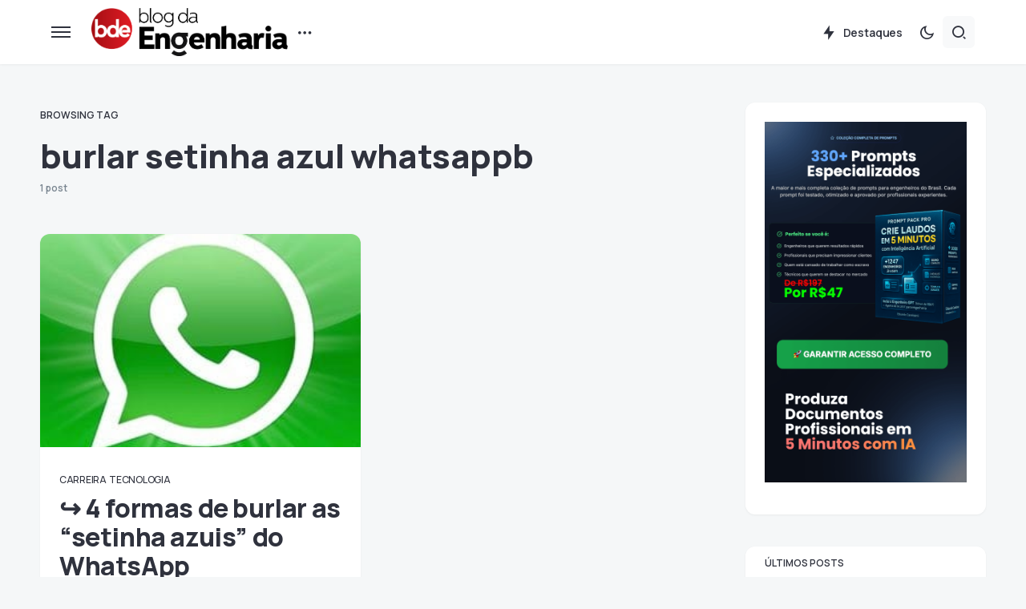

--- FILE ---
content_type: text/html; charset=UTF-8
request_url: https://blogdaengenharia.com/tag/burlar-setinha-azul-whatsappb/
body_size: 26382
content:
<!doctype html>
<html lang="pt-BR">
<head>
<meta charset="UTF-8" />
<meta name="viewport" content="width=device-width, initial-scale=1" />
<link rel="profile" href="https://gmpg.org/xfn/11" />
<meta name='robots' content='index, follow, max-image-preview:large, max-snippet:-1, max-video-preview:-1' />
<style>img:is([sizes="auto" i], [sizes^="auto," i]) { contain-intrinsic-size: 3000px 1500px }</style>
<!-- Google Tag Manager by PYS -->
<script data-cfasync="false" data-pagespeed-no-defer>
window.dataLayerPYS = window.dataLayerPYS || [];
</script>
<!-- End Google Tag Manager by PYS -->
<!-- Google Tag Manager by PYS -->
<script data-cfasync="false" data-pagespeed-no-defer>
var pys_datalayer_name = "dataLayer";
window.dataLayer = window.dataLayer || [];</script> 
<!-- End Google Tag Manager by PYS -->
<!-- This site is optimized with the Yoast SEO plugin v24.0 - https://yoast.com/wordpress/plugins/seo/ -->
<title>burlar setinha azul whatsappb Archives | Blog da Engenharia</title>
<link rel="canonical" href="https://blogdaengenharia.com/tag/burlar-setinha-azul-whatsappb/" />
<meta property="og:locale" content="pt_BR" />
<meta property="og:type" content="article" />
<meta property="og:title" content="burlar setinha azul whatsappb Archives | Blog da Engenharia" />
<meta property="og:url" content="https://blogdaengenharia.com/tag/burlar-setinha-azul-whatsappb/" />
<meta property="og:site_name" content="Blog da Engenharia" />
<meta name="twitter:card" content="summary_large_image" />
<meta name="twitter:site" content="@engenhariablog" />
<script type="application/ld+json" class="yoast-schema-graph">{"@context":"https://schema.org","@graph":[{"@type":"CollectionPage","@id":"https://blogdaengenharia.com/tag/burlar-setinha-azul-whatsappb/","url":"https://blogdaengenharia.com/tag/burlar-setinha-azul-whatsappb/","name":"burlar setinha azul whatsappb Archives | Blog da Engenharia","isPartOf":{"@id":"https://blogdaengenharia.com/#website"},"primaryImageOfPage":{"@id":"https://blogdaengenharia.com/tag/burlar-setinha-azul-whatsappb/#primaryimage"},"image":{"@id":"https://blogdaengenharia.com/tag/burlar-setinha-azul-whatsappb/#primaryimage"},"thumbnailUrl":"https://blogdaengenharia.com/wp-content/uploads/2014/11/image8.jpg","breadcrumb":{"@id":"https://blogdaengenharia.com/tag/burlar-setinha-azul-whatsappb/#breadcrumb"},"inLanguage":"pt-BR"},{"@type":"ImageObject","inLanguage":"pt-BR","@id":"https://blogdaengenharia.com/tag/burlar-setinha-azul-whatsappb/#primaryimage","url":"https://blogdaengenharia.com/wp-content/uploads/2014/11/image8.jpg","contentUrl":"https://blogdaengenharia.com/wp-content/uploads/2014/11/image8.jpg","width":288,"height":288,"caption":"image"},{"@type":"BreadcrumbList","@id":"https://blogdaengenharia.com/tag/burlar-setinha-azul-whatsappb/#breadcrumb","itemListElement":[{"@type":"ListItem","position":1,"name":"Página Inicial","item":"https://blogdaengenharia.com/"},{"@type":"ListItem","position":2,"name":"burlar setinha azul whatsappb"}]},{"@type":"WebSite","@id":"https://blogdaengenharia.com/#website","url":"https://blogdaengenharia.com/","name":"Blog da Engenharia","description":"Conhecimento Técnico que Transforma","publisher":{"@id":"https://blogdaengenharia.com/#organization"},"potentialAction":[{"@type":"SearchAction","target":{"@type":"EntryPoint","urlTemplate":"https://blogdaengenharia.com/?s={search_term_string}"},"query-input":{"@type":"PropertyValueSpecification","valueRequired":true,"valueName":"search_term_string"}}],"inLanguage":"pt-BR"},{"@type":"Organization","@id":"https://blogdaengenharia.com/#organization","name":"Blog da Engenharia","url":"https://blogdaengenharia.com/","logo":{"@type":"ImageObject","inLanguage":"pt-BR","@id":"https://blogdaengenharia.com/#/schema/logo/image/","url":"https://blogdaengenharia.com/wp-content/uploads/2020/04/LOGO-Blog-da-Engenharia-04bx.png","contentUrl":"https://blogdaengenharia.com/wp-content/uploads/2020/04/LOGO-Blog-da-Engenharia-04bx.png","width":1500,"height":341,"caption":"Blog da Engenharia"},"image":{"@id":"https://blogdaengenharia.com/#/schema/logo/image/"},"sameAs":["http://www.facebook.com/BlogdaEngenharia","https://x.com/engenhariablog"]}]}</script>
<!-- / Yoast SEO plugin. -->
<link rel='dns-prefetch' href='//www.googletagmanager.com' />
<link rel='dns-prefetch' href='//fonts.googleapis.com' />
<link rel='dns-prefetch' href='//pagead2.googlesyndication.com' />
<link href='https://fonts.gstatic.com' crossorigin rel='preconnect' />
<link rel="alternate" type="application/rss+xml" title="Feed para Blog da Engenharia &raquo;" href="https://blogdaengenharia.com/feed/" />
<link rel="alternate" type="application/rss+xml" title="Feed de tag para Blog da Engenharia &raquo; burlar setinha azul whatsappb" href="https://blogdaengenharia.com/tag/burlar-setinha-azul-whatsappb/feed/" />
<link rel="preload" href="https://blogdaengenharia.com/wp-content/plugins/canvas/assets/fonts/canvas-icons.woff" as="font" type="font/woff" crossorigin>
<!-- This site uses the Google Analytics by MonsterInsights plugin v9.11.1 - Using Analytics tracking - https://www.monsterinsights.com/ -->
<script src="//www.googletagmanager.com/gtag/js?id=G-0RT04H8M1L"  data-cfasync="false" data-wpfc-render="false" async></script>
<script data-cfasync="false" data-wpfc-render="false">
var mi_version = '9.11.1';
var mi_track_user = true;
var mi_no_track_reason = '';
var MonsterInsightsDefaultLocations = {"page_location":"https:\/\/blogdaengenharia.com\/tag\/burlar-setinha-azul-whatsappb\/?q=\/tag\/burlar-setinha-azul-whatsappb\/&"};
if ( typeof MonsterInsightsPrivacyGuardFilter === 'function' ) {
var MonsterInsightsLocations = (typeof MonsterInsightsExcludeQuery === 'object') ? MonsterInsightsPrivacyGuardFilter( MonsterInsightsExcludeQuery ) : MonsterInsightsPrivacyGuardFilter( MonsterInsightsDefaultLocations );
} else {
var MonsterInsightsLocations = (typeof MonsterInsightsExcludeQuery === 'object') ? MonsterInsightsExcludeQuery : MonsterInsightsDefaultLocations;
}
var disableStrs = [
'ga-disable-G-0RT04H8M1L',
];
/* Function to detect opted out users */
function __gtagTrackerIsOptedOut() {
for (var index = 0; index < disableStrs.length; index++) {
if (document.cookie.indexOf(disableStrs[index] + '=true') > -1) {
return true;
}
}
return false;
}
/* Disable tracking if the opt-out cookie exists. */
if (__gtagTrackerIsOptedOut()) {
for (var index = 0; index < disableStrs.length; index++) {
window[disableStrs[index]] = true;
}
}
/* Opt-out function */
function __gtagTrackerOptout() {
for (var index = 0; index < disableStrs.length; index++) {
document.cookie = disableStrs[index] + '=true; expires=Thu, 31 Dec 2099 23:59:59 UTC; path=/';
window[disableStrs[index]] = true;
}
}
if ('undefined' === typeof gaOptout) {
function gaOptout() {
__gtagTrackerOptout();
}
}
window.dataLayer = window.dataLayer || [];
window.MonsterInsightsDualTracker = {
helpers: {},
trackers: {},
};
if (mi_track_user) {
function __gtagDataLayer() {
dataLayer.push(arguments);
}
function __gtagTracker(type, name, parameters) {
if (!parameters) {
parameters = {};
}
if (parameters.send_to) {
__gtagDataLayer.apply(null, arguments);
return;
}
if (type === 'event') {
parameters.send_to = monsterinsights_frontend.v4_id;
var hookName = name;
if (typeof parameters['event_category'] !== 'undefined') {
hookName = parameters['event_category'] + ':' + name;
}
if (typeof MonsterInsightsDualTracker.trackers[hookName] !== 'undefined') {
MonsterInsightsDualTracker.trackers[hookName](parameters);
} else {
__gtagDataLayer('event', name, parameters);
}
} else {
__gtagDataLayer.apply(null, arguments);
}
}
__gtagTracker('js', new Date());
__gtagTracker('set', {
'developer_id.dZGIzZG': true,
});
if ( MonsterInsightsLocations.page_location ) {
__gtagTracker('set', MonsterInsightsLocations);
}
__gtagTracker('config', 'G-0RT04H8M1L', {"forceSSL":"true","link_attribution":"true"} );
window.gtag = __gtagTracker;										(function () {
/* https://developers.google.com/analytics/devguides/collection/analyticsjs/ */
/* ga and __gaTracker compatibility shim. */
var noopfn = function () {
return null;
};
var newtracker = function () {
return new Tracker();
};
var Tracker = function () {
return null;
};
var p = Tracker.prototype;
p.get = noopfn;
p.set = noopfn;
p.send = function () {
var args = Array.prototype.slice.call(arguments);
args.unshift('send');
__gaTracker.apply(null, args);
};
var __gaTracker = function () {
var len = arguments.length;
if (len === 0) {
return;
}
var f = arguments[len - 1];
if (typeof f !== 'object' || f === null || typeof f.hitCallback !== 'function') {
if ('send' === arguments[0]) {
var hitConverted, hitObject = false, action;
if ('event' === arguments[1]) {
if ('undefined' !== typeof arguments[3]) {
hitObject = {
'eventAction': arguments[3],
'eventCategory': arguments[2],
'eventLabel': arguments[4],
'value': arguments[5] ? arguments[5] : 1,
}
}
}
if ('pageview' === arguments[1]) {
if ('undefined' !== typeof arguments[2]) {
hitObject = {
'eventAction': 'page_view',
'page_path': arguments[2],
}
}
}
if (typeof arguments[2] === 'object') {
hitObject = arguments[2];
}
if (typeof arguments[5] === 'object') {
Object.assign(hitObject, arguments[5]);
}
if ('undefined' !== typeof arguments[1].hitType) {
hitObject = arguments[1];
if ('pageview' === hitObject.hitType) {
hitObject.eventAction = 'page_view';
}
}
if (hitObject) {
action = 'timing' === arguments[1].hitType ? 'timing_complete' : hitObject.eventAction;
hitConverted = mapArgs(hitObject);
__gtagTracker('event', action, hitConverted);
}
}
return;
}
function mapArgs(args) {
var arg, hit = {};
var gaMap = {
'eventCategory': 'event_category',
'eventAction': 'event_action',
'eventLabel': 'event_label',
'eventValue': 'event_value',
'nonInteraction': 'non_interaction',
'timingCategory': 'event_category',
'timingVar': 'name',
'timingValue': 'value',
'timingLabel': 'event_label',
'page': 'page_path',
'location': 'page_location',
'title': 'page_title',
'referrer' : 'page_referrer',
};
for (arg in args) {
if (!(!args.hasOwnProperty(arg) || !gaMap.hasOwnProperty(arg))) {
hit[gaMap[arg]] = args[arg];
} else {
hit[arg] = args[arg];
}
}
return hit;
}
try {
f.hitCallback();
} catch (ex) {
}
};
__gaTracker.create = newtracker;
__gaTracker.getByName = newtracker;
__gaTracker.getAll = function () {
return [];
};
__gaTracker.remove = noopfn;
__gaTracker.loaded = true;
window['__gaTracker'] = __gaTracker;
})();
} else {
console.log("");
(function () {
function __gtagTracker() {
return null;
}
window['__gtagTracker'] = __gtagTracker;
window['gtag'] = __gtagTracker;
})();
}
</script>
<!-- / Google Analytics by MonsterInsights -->
<style id='gutena-play-button-style-inline-css'>
.wp-block-gutena-play-button{display:flex;justify-content:center}.wp-block-gutena-play-button.alignleft{float:none;justify-content:flex-start}.wp-block-gutena-play-button.alignright{float:none;justify-content:flex-end}.wp-block-gutena-play-button .play-button{background:var(--gutena--lightbox-button-color,#fff);border:2px solid var(--gutena--lightbox-button-color,#fff);border-radius:var(--gutena--lightbox-radius,0);cursor:pointer;height:var(--gutena--lightbox-button-width,64px);position:relative;vertical-align:middle;width:var(--gutena--lightbox-button-width,64px)}.wp-block-gutena-play-button .play-button:hover{background:var(--gutena--lightbox-button-hover-color,var(--gutena--lightbox-button-color,#fff));border-color:var(--gutena--lightbox-button-hover-color,var(--gutena--lightbox-button-color,#fff))}.wp-block-gutena-play-button .play-button.bordered,.wp-block-gutena-play-button .play-button.bordered:hover{background-color:transparent!important}.wp-block-gutena-play-button .play-button.circle{border-radius:50%;position:relative}.wp-block-gutena-play-button .play-button.circle[data-ripple=true]:after,.wp-block-gutena-play-button .play-button.circle[data-ripple=true]:before{animation:gutena-ripple 2.6s cubic-bezier(.25,.9,.2,1) .4s infinite;border:1px solid hsla(0,0%,100%,.5);border-radius:50%;content:"";display:block;height:100%;left:-1px;opacity:0;position:absolute;top:-1px;transform:scale(.35);width:100%}.wp-block-gutena-play-button .play-button.circle[data-ripple=true]:before{animation-delay:.5s}.wp-block-gutena-play-button .play-button.circle[data-ripple=true]:after{animation-delay:0s}.wp-block-gutena-play-button .play-button.circle .play-icon{border-radius:50%}.wp-block-gutena-play-button .play-button .play-icon{border-radius:var(--gutena--lightbox-radius,0);bottom:0;left:0;margin:0;padding:1px 0 0 1px;position:absolute;right:0;top:0;transition:transform .35s ease;z-index:99}.wp-block-gutena-play-button .play-button .play-icon:after{border-bottom:var(--gutena--lightbox-icon-size,10px) solid transparent;border-left:calc(var(--gutena--lightbox-icon-size, 10px)*1.5) solid var(--gutena--lightbox-icon-color,#0274fa);border-top:var(--gutena--lightbox-icon-size,10px) solid transparent;content:"";display:block;height:0;left:50%;position:absolute;top:50%;transform:translate(-35%,-50%);width:0}.wp-block-gutena-play-button .play-button .play-icon:hover:after{border-left-color:var(--gutena--lightbox-icon-hover-color,var(--gutena--lightbox-icon-color,#0274fa))!important}@keyframes gutena-ripple{0%{opacity:1;transform:scale(1)}to{opacity:0;transform:scale(1.7)}}.tingle-modal *{box-sizing:border-box}.tingle-modal{-webkit-overflow-scrolling:touch;align-items:center;background:rgba(0,0,0,.9);bottom:0;cursor:url("data:image/svg+xml;charset=utf-8,%3Csvg width=%2719%27 height=%2719%27 xmlns=%27http://www.w3.org/2000/svg%27%3E%3Cpath d=%27m15.514.535-6.42 6.42L2.677.536a1.517 1.517 0 0 0-2.14 0 1.517 1.517 0 0 0 0 2.14l6.42 6.419-6.42 6.419a1.517 1.517 0 0 0 0 2.14 1.517 1.517 0 0 0 2.14 0l6.419-6.42 6.419 6.42a1.517 1.517 0 0 0 2.14 0 1.517 1.517 0 0 0 0-2.14l-6.42-6.42 6.42-6.418a1.517 1.517 0 0 0 0-2.14 1.516 1.516 0 0 0-2.14 0z%27 fill=%27%23FFF%27/%3E%3C/svg%3E"),auto;display:flex;flex-direction:column;left:0;opacity:0;overflow:hidden;position:fixed;right:0;top:0;visibility:hidden;z-index:1000}@supports((-webkit-backdrop-filter:blur(12px)) or (backdrop-filter:blur(12px))){.tingle-modal{-webkit-backdrop-filter:blur(12px);backdrop-filter:blur(12px)}}.tingle-modal--confirm .tingle-modal-box{text-align:center}.tingle-modal--noOverlayClose{cursor:default}.tingle-modal--noClose .tingle-modal__close{display:none}.tingle-modal__close{background-color:transparent;border:none;color:#fff;cursor:pointer;height:2rem;padding:0;position:fixed;right:2.5rem;top:2.5rem;width:2rem;z-index:1000}.tingle-modal__close svg *{fill:currentColor}.tingle-modal__closeLabel{display:none}.tingle-modal__close:hover{color:#fff}.tingle-modal-box{background:#fff;border-radius:4px;cursor:auto;flex-shrink:0;margin-bottom:auto;margin-top:auto;opacity:1;position:relative;width:60%;will-change:transform,opacity}.tingle-modal-box__content{padding:3rem}.tingle-modal-box__footer{background-color:#f5f5f5;border-bottom-left-radius:4px;border-bottom-right-radius:4px;cursor:auto;padding:1.5rem 2rem;width:auto}.tingle-modal-box__footer:after{clear:both;content:"";display:table}.tingle-modal-box__footer--sticky{bottom:-200px;opacity:1;position:fixed;transition:bottom .3s ease-in-out .3s;z-index:10001}.tingle-enabled{left:0;overflow:hidden;position:fixed;right:0}.tingle-modal--visible .tingle-modal-box__footer{bottom:0}.tingle-modal--visible{opacity:1;visibility:visible}.tingle-modal--visible .tingle-modal-box{animation:scale .2s cubic-bezier(.68,-.55,.265,1.55) forwards}.tingle-modal--overflow{overflow-y:scroll;padding-top:8vh}.tingle-btn{background-color:gray;border:none;box-shadow:none;color:#fff;cursor:pointer;display:inline-block;font-family:inherit;font-size:inherit;line-height:normal;margin:0 .5rem;padding:1rem 2rem;text-decoration:none;transition:background-color .4s ease;vertical-align:middle}.tingle-btn--primary{background-color:#3498db}.tingle-btn--danger{background-color:#e74c3c}.tingle-btn--default{background-color:#34495e}.tingle-btn--pull-left{float:left}.tingle-btn--pull-right{float:right}@media(max-width:540px){.tingle-modal{display:block;padding-top:60px;top:0;width:100%}.tingle-modal-box{border-radius:0;width:auto}.tingle-modal-box__content{overflow-y:scroll}.tingle-modal--noClose{top:0}.tingle-modal--noOverlayClose{padding-top:0}.tingle-modal-box__footer .tingle-btn{display:block;float:none;margin-bottom:1rem;width:100%}.tingle-modal__close{background-color:#2c3e50;border:none;box-shadow:none;color:#fff;display:block;height:60px;left:0;right:0;top:0;width:100%}.tingle-modal__closeLabel{display:inline-block;font-family:-apple-system,BlinkMacSystemFont,Segoe UI,Roboto,Oxygen,Ubuntu,Cantarell,Fira Sans,Droid Sans,Helvetica Neue,sans-serif;font-size:1.6rem;vertical-align:middle}.tingle-modal__closeIcon{display:inline-block;font-size:0;margin-right:.8rem;vertical-align:middle;width:1.6rem}}@keyframes scale{0%{opacity:0;transform:scale(.9)}to{opacity:1;transform:scale(1)}}.tingle-modal.gutena-lightbox-modal{z-index:99999}.tingle-modal.gutena-lightbox-modal .tingle-modal-box__content{padding:1rem}.tingle-modal.gutena-lightbox-modal .tingle-modal-box__content .gutena-lightbox-close{cursor:pointer;position:absolute;right:-30px;top:-30px}@media(max-width:540px){.tingle-modal.gutena-lightbox-modal .tingle-modal-box__content .gutena-lightbox-close{display:none}}.tingle-modal.gutena-lightbox-modal .tingle-modal-box__content .gutena-lightbox-close svg{color:#fff;height:20px;width:20px}.tingle-modal.gutena-lightbox-modal .tingle-modal-box__content .gutena-lightbox-close svg *{fill:currentColor}.tingle-modal.gutena-lightbox-modal .tingle-modal-box__content .embed-container{--video--width:1000;--video--height:540;background:#000;max-width:100%;overflow:hidden;padding-bottom:calc(var(--video--height)/var(--video--width)*100%);position:relative}@media(max-width:540px){.tingle-modal.gutena-lightbox-modal .tingle-modal-box__content .embed-container{margin-top:62px}}.tingle-modal.gutena-lightbox-modal .tingle-modal-box__content .embed-container embed,.tingle-modal.gutena-lightbox-modal .tingle-modal-box__content .embed-container iframe,.tingle-modal.gutena-lightbox-modal .tingle-modal-box__content .embed-container object{height:100%;left:0;position:absolute;top:0;width:100%}.tingle-modal.gutena-lightbox-modal .tingle-modal__closeIcon svg{height:20px;width:20px}@media(min-width:541px){.tingle-modal.gutena-lightbox-modal .tingle-modal__close{display:none}}@media(max-width:540px){.tingle-modal.gutena-lightbox-modal .tingle-modal__close{background-color:#000}.tingle-modal.gutena-lightbox-modal .tingle-modal__close .tingle-modal__closeIcon{margin-right:.3rem}.tingle-modal.gutena-lightbox-modal .tingle-modal__close .tingle-modal__closeIcon svg{height:13px;width:13px}.tingle-modal.gutena-lightbox-modal .tingle-modal__close .tingle-modal__closeLabel{font-size:1.2rem}}
</style>
<style id='classic-theme-styles-inline-css'>
/*! This file is auto-generated */
.wp-block-button__link{color:#fff;background-color:#32373c;border-radius:9999px;box-shadow:none;text-decoration:none;padding:calc(.667em + 2px) calc(1.333em + 2px);font-size:1.125em}.wp-block-file__button{background:#32373c;color:#fff;text-decoration:none}
</style>
<style id='global-styles-inline-css'>
:root{--wp--preset--aspect-ratio--square: 1;--wp--preset--aspect-ratio--4-3: 4/3;--wp--preset--aspect-ratio--3-4: 3/4;--wp--preset--aspect-ratio--3-2: 3/2;--wp--preset--aspect-ratio--2-3: 2/3;--wp--preset--aspect-ratio--16-9: 16/9;--wp--preset--aspect-ratio--9-16: 9/16;--wp--preset--color--black: #000000;--wp--preset--color--cyan-bluish-gray: #abb8c3;--wp--preset--color--white: #FFFFFF;--wp--preset--color--pale-pink: #f78da7;--wp--preset--color--vivid-red: #cf2e2e;--wp--preset--color--luminous-vivid-orange: #ff6900;--wp--preset--color--luminous-vivid-amber: #fcb900;--wp--preset--color--light-green-cyan: #7bdcb5;--wp--preset--color--vivid-green-cyan: #00d084;--wp--preset--color--pale-cyan-blue: #8ed1fc;--wp--preset--color--vivid-cyan-blue: #0693e3;--wp--preset--color--vivid-purple: #9b51e0;--wp--preset--color--blue: #59BACC;--wp--preset--color--green: #58AD69;--wp--preset--color--orange: #FFBC49;--wp--preset--color--red: #e32c26;--wp--preset--color--gray-50: #f8f9fa;--wp--preset--color--gray-100: #f8f9fb;--wp--preset--color--gray-200: #e9ecef;--wp--preset--color--secondary: #67717a;--wp--preset--color--primary: #2f323d;--wp--preset--gradient--vivid-cyan-blue-to-vivid-purple: linear-gradient(135deg,rgba(6,147,227,1) 0%,rgb(155,81,224) 100%);--wp--preset--gradient--light-green-cyan-to-vivid-green-cyan: linear-gradient(135deg,rgb(122,220,180) 0%,rgb(0,208,130) 100%);--wp--preset--gradient--luminous-vivid-amber-to-luminous-vivid-orange: linear-gradient(135deg,rgba(252,185,0,1) 0%,rgba(255,105,0,1) 100%);--wp--preset--gradient--luminous-vivid-orange-to-vivid-red: linear-gradient(135deg,rgba(255,105,0,1) 0%,rgb(207,46,46) 100%);--wp--preset--gradient--very-light-gray-to-cyan-bluish-gray: linear-gradient(135deg,rgb(238,238,238) 0%,rgb(169,184,195) 100%);--wp--preset--gradient--cool-to-warm-spectrum: linear-gradient(135deg,rgb(74,234,220) 0%,rgb(151,120,209) 20%,rgb(207,42,186) 40%,rgb(238,44,130) 60%,rgb(251,105,98) 80%,rgb(254,248,76) 100%);--wp--preset--gradient--blush-light-purple: linear-gradient(135deg,rgb(255,206,236) 0%,rgb(152,150,240) 100%);--wp--preset--gradient--blush-bordeaux: linear-gradient(135deg,rgb(254,205,165) 0%,rgb(254,45,45) 50%,rgb(107,0,62) 100%);--wp--preset--gradient--luminous-dusk: linear-gradient(135deg,rgb(255,203,112) 0%,rgb(199,81,192) 50%,rgb(65,88,208) 100%);--wp--preset--gradient--pale-ocean: linear-gradient(135deg,rgb(255,245,203) 0%,rgb(182,227,212) 50%,rgb(51,167,181) 100%);--wp--preset--gradient--electric-grass: linear-gradient(135deg,rgb(202,248,128) 0%,rgb(113,206,126) 100%);--wp--preset--gradient--midnight: linear-gradient(135deg,rgb(2,3,129) 0%,rgb(40,116,252) 100%);--wp--preset--font-size--small: 13px;--wp--preset--font-size--medium: 20px;--wp--preset--font-size--large: 36px;--wp--preset--font-size--x-large: 42px;--wp--preset--spacing--20: 0.44rem;--wp--preset--spacing--30: 0.67rem;--wp--preset--spacing--40: 1rem;--wp--preset--spacing--50: 1.5rem;--wp--preset--spacing--60: 2.25rem;--wp--preset--spacing--70: 3.38rem;--wp--preset--spacing--80: 5.06rem;--wp--preset--shadow--natural: 6px 6px 9px rgba(0, 0, 0, 0.2);--wp--preset--shadow--deep: 12px 12px 50px rgba(0, 0, 0, 0.4);--wp--preset--shadow--sharp: 6px 6px 0px rgba(0, 0, 0, 0.2);--wp--preset--shadow--outlined: 6px 6px 0px -3px rgba(255, 255, 255, 1), 6px 6px rgba(0, 0, 0, 1);--wp--preset--shadow--crisp: 6px 6px 0px rgba(0, 0, 0, 1);}:where(.is-layout-flex){gap: 0.5em;}:where(.is-layout-grid){gap: 0.5em;}body .is-layout-flex{display: flex;}.is-layout-flex{flex-wrap: wrap;align-items: center;}.is-layout-flex > :is(*, div){margin: 0;}body .is-layout-grid{display: grid;}.is-layout-grid > :is(*, div){margin: 0;}:where(.wp-block-columns.is-layout-flex){gap: 2em;}:where(.wp-block-columns.is-layout-grid){gap: 2em;}:where(.wp-block-post-template.is-layout-flex){gap: 1.25em;}:where(.wp-block-post-template.is-layout-grid){gap: 1.25em;}.has-black-color{color: var(--wp--preset--color--black) !important;}.has-cyan-bluish-gray-color{color: var(--wp--preset--color--cyan-bluish-gray) !important;}.has-white-color{color: var(--wp--preset--color--white) !important;}.has-pale-pink-color{color: var(--wp--preset--color--pale-pink) !important;}.has-vivid-red-color{color: var(--wp--preset--color--vivid-red) !important;}.has-luminous-vivid-orange-color{color: var(--wp--preset--color--luminous-vivid-orange) !important;}.has-luminous-vivid-amber-color{color: var(--wp--preset--color--luminous-vivid-amber) !important;}.has-light-green-cyan-color{color: var(--wp--preset--color--light-green-cyan) !important;}.has-vivid-green-cyan-color{color: var(--wp--preset--color--vivid-green-cyan) !important;}.has-pale-cyan-blue-color{color: var(--wp--preset--color--pale-cyan-blue) !important;}.has-vivid-cyan-blue-color{color: var(--wp--preset--color--vivid-cyan-blue) !important;}.has-vivid-purple-color{color: var(--wp--preset--color--vivid-purple) !important;}.has-black-background-color{background-color: var(--wp--preset--color--black) !important;}.has-cyan-bluish-gray-background-color{background-color: var(--wp--preset--color--cyan-bluish-gray) !important;}.has-white-background-color{background-color: var(--wp--preset--color--white) !important;}.has-pale-pink-background-color{background-color: var(--wp--preset--color--pale-pink) !important;}.has-vivid-red-background-color{background-color: var(--wp--preset--color--vivid-red) !important;}.has-luminous-vivid-orange-background-color{background-color: var(--wp--preset--color--luminous-vivid-orange) !important;}.has-luminous-vivid-amber-background-color{background-color: var(--wp--preset--color--luminous-vivid-amber) !important;}.has-light-green-cyan-background-color{background-color: var(--wp--preset--color--light-green-cyan) !important;}.has-vivid-green-cyan-background-color{background-color: var(--wp--preset--color--vivid-green-cyan) !important;}.has-pale-cyan-blue-background-color{background-color: var(--wp--preset--color--pale-cyan-blue) !important;}.has-vivid-cyan-blue-background-color{background-color: var(--wp--preset--color--vivid-cyan-blue) !important;}.has-vivid-purple-background-color{background-color: var(--wp--preset--color--vivid-purple) !important;}.has-black-border-color{border-color: var(--wp--preset--color--black) !important;}.has-cyan-bluish-gray-border-color{border-color: var(--wp--preset--color--cyan-bluish-gray) !important;}.has-white-border-color{border-color: var(--wp--preset--color--white) !important;}.has-pale-pink-border-color{border-color: var(--wp--preset--color--pale-pink) !important;}.has-vivid-red-border-color{border-color: var(--wp--preset--color--vivid-red) !important;}.has-luminous-vivid-orange-border-color{border-color: var(--wp--preset--color--luminous-vivid-orange) !important;}.has-luminous-vivid-amber-border-color{border-color: var(--wp--preset--color--luminous-vivid-amber) !important;}.has-light-green-cyan-border-color{border-color: var(--wp--preset--color--light-green-cyan) !important;}.has-vivid-green-cyan-border-color{border-color: var(--wp--preset--color--vivid-green-cyan) !important;}.has-pale-cyan-blue-border-color{border-color: var(--wp--preset--color--pale-cyan-blue) !important;}.has-vivid-cyan-blue-border-color{border-color: var(--wp--preset--color--vivid-cyan-blue) !important;}.has-vivid-purple-border-color{border-color: var(--wp--preset--color--vivid-purple) !important;}.has-vivid-cyan-blue-to-vivid-purple-gradient-background{background: var(--wp--preset--gradient--vivid-cyan-blue-to-vivid-purple) !important;}.has-light-green-cyan-to-vivid-green-cyan-gradient-background{background: var(--wp--preset--gradient--light-green-cyan-to-vivid-green-cyan) !important;}.has-luminous-vivid-amber-to-luminous-vivid-orange-gradient-background{background: var(--wp--preset--gradient--luminous-vivid-amber-to-luminous-vivid-orange) !important;}.has-luminous-vivid-orange-to-vivid-red-gradient-background{background: var(--wp--preset--gradient--luminous-vivid-orange-to-vivid-red) !important;}.has-very-light-gray-to-cyan-bluish-gray-gradient-background{background: var(--wp--preset--gradient--very-light-gray-to-cyan-bluish-gray) !important;}.has-cool-to-warm-spectrum-gradient-background{background: var(--wp--preset--gradient--cool-to-warm-spectrum) !important;}.has-blush-light-purple-gradient-background{background: var(--wp--preset--gradient--blush-light-purple) !important;}.has-blush-bordeaux-gradient-background{background: var(--wp--preset--gradient--blush-bordeaux) !important;}.has-luminous-dusk-gradient-background{background: var(--wp--preset--gradient--luminous-dusk) !important;}.has-pale-ocean-gradient-background{background: var(--wp--preset--gradient--pale-ocean) !important;}.has-electric-grass-gradient-background{background: var(--wp--preset--gradient--electric-grass) !important;}.has-midnight-gradient-background{background: var(--wp--preset--gradient--midnight) !important;}.has-small-font-size{font-size: var(--wp--preset--font-size--small) !important;}.has-medium-font-size{font-size: var(--wp--preset--font-size--medium) !important;}.has-large-font-size{font-size: var(--wp--preset--font-size--large) !important;}.has-x-large-font-size{font-size: var(--wp--preset--font-size--x-large) !important;}
:where(.wp-block-post-template.is-layout-flex){gap: 1.25em;}:where(.wp-block-post-template.is-layout-grid){gap: 1.25em;}
:where(.wp-block-columns.is-layout-flex){gap: 2em;}:where(.wp-block-columns.is-layout-grid){gap: 2em;}
:root :where(.wp-block-pullquote){font-size: 1.5em;line-height: 1.6;}
</style>
<style id='csco-customizer-output-styles-inline-css'>
:root, [data-scheme="default"]{--cs-color-primary:#2F323D;--cs-palette-color-primary:#2F323D;--cs-color-secondary:#67717a;--cs-palette-color-secondary:#67717a;--cs-color-accent:#c00eae;--cs-color-accent-rgb:192,14,174;--cs-color-overlay-background:rgba(0,0,0,0.5);--cs-color-button:#c00eae;--cs-color-button-contrast:#ffffff;--cs-color-button-hover:#a30d94;--cs-color-button-hover-contrast:#ffffff;--cs-color-entry-category-contrast:#2f323d;--cs-color-entry-category-hover-contrast:#818181;--cs-color-post-meta:#67717a;--cs-color-post-meta-link:#2f323d;--cs-color-post-meta-link-hover:#c00eae;--cs-color-excerpt:#67717a;--cs-color-badge-primary:#c00eae;--cs-color-badge-primary-contrast:#ffffff;--cs-color-badge-secondary:#ededed;--cs-color-badge-secondary-contrast:#000000;--cs-color-badge-success:#28a745;--cs-color-badge-success-contrast:#ffffff;--cs-color-badge-danger:#dc3546;--cs-color-badge-danger-contrast:#ffffff;--cs-color-badge-warning:#fdb013;--cs-color-badge-warning-contrast:#ffffff;--cs-color-badge-info:#fef1fd;--cs-color-badge-info-contrast:#c00eae;--cs-color-badge-dark:#000000;--cs-color-badge-dark-contrast:#ffffff;--cs-color-badge-light:#fafafa;--cs-color-badge-light-contrast:#000000;}:root, [data-site-scheme="default"]{--cs-color-header-background:#ffffff;--cs-color-footer-background:#ffffff;--cs-color-search-background:rgba(246,247,248,0.8);--cs-color-layout-elements-background:#ffffff;--cs-color-featured-column-link-background:#ffffff;--cs-color-widgets-background:#ffffff;--cs-color-submenu-link-background:#ffffff;--cs-color-submenu-background:#f6f7f8;--cs-color-featured-column-background:#f6f7f8;--cs-color-multi-column-background:#f6f7f8;--cs-color-fullscreen-menu-link-background:#f6f7f8;}:root .entry-content:not(.canvas-content), [data-scheme="default"] .entry-content:not(.canvas-content){--cs-color-link:#2f323d;--cs-color-link-hover:#c00eae;}[data-scheme="inverse"], [data-scheme="dark"]{--cs-color-tags:#50525C;--cs-color-tags-contrast:#ffffff;--cs-color-tags-hover:#ffffff;--cs-color-tags-hover-contrast:#2f323d;}[data-scheme="dark"]{--cs-color-primary:#ffffff;--cs-palette-color-primary:#ffffff;--cs-color-secondary:#78848F;--cs-palette-color-secondary:#78848F;--cs-color-accent:#c00eae;--cs-color-accent-rgb:192,14,174;--cs-color-button:#c00eae;--cs-color-button-contrast:#ffffff;--cs-color-button-hover:#a30d94;--cs-color-button-hover-contrast:#ffffff;--cs-color-entry-category-contrast:#818181;--cs-color-entry-category-hover-contrast:#bcbcbc;--cs-color-post-meta:#ffffff;--cs-color-post-meta-link:#ffffff;--cs-color-post-meta-link-hover:#c00eae;--cs-color-excerpt:#ffffff;--cs-color-badge-primary:#000000;--cs-color-badge-primary-contrast:#ffffff;--cs-color-badge-secondary:#ededed;--cs-color-badge-secondary-contrast:#000000;--cs-color-badge-success:#28a745;--cs-color-badge-success-contrast:#ffffff;--cs-color-badge-danger:#dc3546;--cs-color-badge-danger-contrast:#ffffff;--cs-color-badge-warning:#fdb013;--cs-color-badge-warning-contrast:#ffffff;--cs-color-badge-info:#dfeef9;--cs-color-badge-info-contrast:#2D5DE0;--cs-color-badge-dark:rgba(255,255,255,0.7);--cs-color-badge-dark-contrast:#ffffff;--cs-color-badge-light:rgb(238,238,238);--cs-color-badge-light-contrast:#020202;}[data-site-scheme="dark"]{--cs-color-header-background:#1b1c1f;--cs-color-footer-background:#1b1c1f;--cs-color-search-background:rgba(28,28,28, 0.8);--cs-color-overlay-background:rgba(0,0,0,0.5);--cs-color-layout-elements-background:#1b1c1f;--cs-color-featured-column-link-background:#1b1c1f;--cs-color-widgets-background:#1b1c1f;--cs-color-submenu-link-background:#1b1c1f;--cs-color-submenu-background:#50525C;--cs-color-featured-column-background:#50525C;--cs-color-multi-column-background:#50525C;--cs-color-fullscreen-menu-link-background:#50525C;}[data-scheme="inverse"] .entry-content:not(.canvas-content), [data-scheme="dark"] .entry-content:not(.canvas-content){--cs-color-link:#ffffff;--cs-color-link-hover:#c00eae;}:root{--cs-layout-elements-border-radius:12px;--cs-image-border-radius:12px;--cs-button-border-radius:6px;--cnvs-tabs-border-radius:6px;--cs-input-border-radius:6px;--cs-badge-border-radius:6px;--cs-tag-border-radius:6px;--cs-category-label-border-radius:6px;--cs-header-initial-height:70px;--cs-header-height:70px;}.cs-posts-area__home.cs-posts-area__grid, .cs-posts-area__home.cs-posts-area__masonry{--cs-posts-area-grid-columns:2;--cs-posts-area-grid-column-gap:40px;}.cs-posts-area__home.cs-posts-area__masonry .cs-posts-area__masonry-col-3, .cs-posts-area__home.cs-posts-area__masonry .cs-posts-area__masonry-col-4{display:none;}.cs-posts-area__home{--cs-posts-area-grid-row-gap:40px;}.cs-posts-area__archive.cs-posts-area__grid, .cs-posts-area__archive.cs-posts-area__masonry{--cs-posts-area-grid-columns:2;--cs-posts-area-grid-column-gap:40px;}.cs-posts-area__archive.cs-posts-area__masonry .cs-posts-area__masonry-col-3, .cs-posts-area__archive.cs-posts-area__masonry .cs-posts-area__masonry-col-4{display:none;}.cs-posts-area__archive{--cs-posts-area-grid-row-gap:40px;}@media (max-width: 1583.98px){.cs-posts-area__home.cs-posts-area__grid, .cs-posts-area__home.cs-posts-area__masonry{--cs-posts-area-grid-columns:2;--cs-posts-area-grid-column-gap:40px;}.cs-posts-area__home.cs-posts-area__masonry .cs-posts-area__masonry-col-3, .cs-posts-area__home.cs-posts-area__masonry .cs-posts-area__masonry-col-4{display:none;}.cs-posts-area__home{--cs-posts-area-grid-row-gap:40px;}.cs-posts-area__archive.cs-posts-area__grid, .cs-posts-area__archive.cs-posts-area__masonry{--cs-posts-area-grid-columns:2;--cs-posts-area-grid-column-gap:40px;}.cs-posts-area__archive.cs-posts-area__masonry .cs-posts-area__masonry-col-3, .cs-posts-area__archive.cs-posts-area__masonry .cs-posts-area__masonry-col-4{display:none;}.cs-posts-area__archive{--cs-posts-area-grid-row-gap:40px;}}@media (max-width: 1279.98px){.cs-posts-area__home.cs-posts-area__grid, .cs-posts-area__home.cs-posts-area__masonry{--cs-posts-area-grid-columns:2;--cs-posts-area-grid-column-gap:40px;}.cs-posts-area__home.cs-posts-area__masonry .cs-posts-area__masonry-col-3, .cs-posts-area__home.cs-posts-area__masonry .cs-posts-area__masonry-col-4{display:none;}.cs-posts-area__home{--cs-posts-area-grid-row-gap:40px;}.cs-posts-area__archive.cs-posts-area__grid, .cs-posts-area__archive.cs-posts-area__masonry{--cs-posts-area-grid-columns:2;--cs-posts-area-grid-column-gap:40px;}.cs-posts-area__archive.cs-posts-area__masonry .cs-posts-area__masonry-col-3, .cs-posts-area__archive.cs-posts-area__masonry .cs-posts-area__masonry-col-4{display:none;}.cs-posts-area__archive{--cs-posts-area-grid-row-gap:40px;}}@media (max-width: 575.98px){.cs-posts-area__home.cs-posts-area__grid, .cs-posts-area__home.cs-posts-area__masonry{--cs-posts-area-grid-columns:1;--cs-posts-area-grid-column-gap:40px;}.cs-posts-area__home.cs-posts-area__masonry .cs-posts-area__masonry-col-2, .cs-posts-area__home.cs-posts-area__masonry .cs-posts-area__masonry-col-3, .cs-posts-area__home.cs-posts-area__masonry .cs-posts-area__masonry-col-4{display:none;}.cs-posts-area__home{--cs-posts-area-grid-row-gap:40px;}.cs-posts-area__archive.cs-posts-area__grid, .cs-posts-area__archive.cs-posts-area__masonry{--cs-posts-area-grid-columns:1;--cs-posts-area-grid-column-gap:40px;}.cs-posts-area__archive.cs-posts-area__masonry .cs-posts-area__masonry-col-2, .cs-posts-area__archive.cs-posts-area__masonry .cs-posts-area__masonry-col-3, .cs-posts-area__archive.cs-posts-area__masonry .cs-posts-area__masonry-col-4{display:none;}.cs-posts-area__archive{--cs-posts-area-grid-row-gap:40px;}}
</style>
<!-- <link rel='stylesheet' id='wpo_min-header-0-css' href='https://blogdaengenharia.com/wp-content/cache/wpo-minify/1767850110/assets/wpo-minify-header-1e569ff0.min.css' media='all' /> -->
<link rel="stylesheet" type="text/css" href="//blogdaengenharia.com/wp-content/cache/wpfc-minified/fs7sx8vs/fwpwp.css" media="all"/>
<script id="jquery-js-after">
!function($){"use strict";$(document).ready(function(){$(this).scrollTop()>100&&$(".hfe-scroll-to-top-wrap").removeClass("hfe-scroll-to-top-hide"),$(window).scroll(function(){$(this).scrollTop()<100?$(".hfe-scroll-to-top-wrap").fadeOut(300):$(".hfe-scroll-to-top-wrap").fadeIn(300)}),$(".hfe-scroll-to-top-wrap").on("click",function(){$("html, body").animate({scrollTop:0},300);return!1})})}(jQuery);
</script>
<script src='//blogdaengenharia.com/wp-content/cache/wpfc-minified/fwmiu9o/fpupm.js' type="text/javascript"></script>
<!-- <script src="https://blogdaengenharia.com/wp-content/cache/wpo-minify/1767850110/assets/wpo-minify-header-59aa0ed3.min.js" id="wpo_min-header-0-js" async data-wp-strategy="async"></script> -->
<!-- <script src="https://blogdaengenharia.com/wp-content/cache/wpo-minify/1767850110/assets/wpo-minify-header-961f33f7.min.js" id="wpo_min-header-1-js"></script> -->
<!-- Snippet da etiqueta do Google (gtag.js) adicionado pelo Site Kit -->
<!-- Snippet do Google Análises adicionado pelo Site Kit -->
<script src="https://www.googletagmanager.com/gtag/js?id=GT-NCN24DN&l=dataLayerPYS" id="google_gtagjs-js" async></script>
<script id="google_gtagjs-js-after">
window.dataLayer = window.dataLayer || [];function gtag(){dataLayerPYS.push(arguments);}
gtag("set","linker",{"domains":["blogdaengenharia.com"]});
gtag("js", new Date());
gtag("set", "developer_id.dZTNiMT", true);
gtag("config", "GT-NCN24DN");
window._googlesitekit = window._googlesitekit || {}; window._googlesitekit.throttledEvents = []; window._googlesitekit.gtagEvent = (name, data) => { var key = JSON.stringify( { name, data } ); if ( !! window._googlesitekit.throttledEvents[ key ] ) { return; } window._googlesitekit.throttledEvents[ key ] = true; setTimeout( () => { delete window._googlesitekit.throttledEvents[ key ]; }, 5 ); gtag( "event", name, { ...data, event_source: "site-kit" } ); };
</script>
<link rel="https://api.w.org/" href="https://blogdaengenharia.com/wp-json/" /><link rel="alternate" title="JSON" type="application/json" href="https://blogdaengenharia.com/wp-json/wp/v2/tags/1434" /><link rel="EditURI" type="application/rsd+xml" title="RSD" href="https://blogdaengenharia.com/xmlrpc.php?rsd" />
<meta name="generator" content="WordPress 6.7.4" />
<link rel="preload" href="https://blogdaengenharia.com/wp-content/plugins/absolute-reviews/fonts/absolute-reviews-icons.woff" as="font" type="font/woff" crossorigin>
<link rel="preload" href="https://blogdaengenharia.com/wp-content/plugins/advanced-popups/fonts/advanced-popups-icons.woff" as="font" type="font/woff" crossorigin>
<meta name="generator" content="Site Kit by Google 1.168.0" /><meta name="facebook-domain-verification" content="jpb9t3i0p7w4pp5nkx7vh2ahkeaw8v" /><style id="csco-inline-styles">
:root {
/* Base Font */
--cs-font-base-family: 'Manrope';
--cs-font-base-size: 1rem;
--cs-font-base-weight: 400;
--cs-font-base-style: normal;
--cs-font-base-letter-spacing: normal;
--cs-font-base-line-height: 1.5;
/* Primary Font */
--cs-font-primary-family: 'Manrope';
--cs-font-primary-size: 0.75rem;
--cs-font-primary-weight: 600;
--cs-font-primary-style: normal;
--cs-font-primary-letter-spacing: normal;
--cs-font-primary-text-transform: uppercase;
/* Secondary Font */
--cs-font-secondary-family: 'Manrope';
--cs-font-secondary-size: 0.75rem;
--cs-font-secondary-weight: 600;
--cs-font-secondary-style: normal;
--cs-font-secondary-letter-spacing: 0px;
--cs-font-secondary-text-transform: none;
/* Post Meta Font */
--cs-font-post-meta-family: 'Manrope';
--cs-font-post-meta-size: 0.75rem;
--cs-font-post-meta-weight: 600;
--cs-font-post-meta-style: normal;
--cs-font-post-meta-letter-spacing: 0.0125rem;
--cs-font-post-meta-text-transform: none;
/* Details Font */
--cs-font-details-family: 'Manrope';
--cs-font-details-size: 0.75rem;
--cs-font-details-weight: 600;
--cs-font-details-style: normal;
--cs-font-details-letter-spacing: 0.0125rem;
--cs-font-details-text-transform: uppercase;
/* Entry Excerpt */
--cs-font-entry-excerpt-family: 'Manrope';
--cs-font-entry-excerpt-size: 0.875rem;
--cs-font-entry-excerpt-line-height: 1.75;
--cs-font-entry-excerpt-letter-spacing: -0.0125rem;
/* Category Font */
--cs-font-category-family: 'Manrope';
--cs-font-category-size: 0.75rem;
--cs-font-category-weight: 500;
--cs-font-category-style: normal;
--cs-font-category-letter-spacing: -0.025em;
--cs-font-category-text-transform: uppercase;
/* Category Latter */
--cs-font-category-letter-family: 'Manrope';
--cs-font-category-letter-size: 1.125rem;
--cs-font-category-letter-weight: 600;
--cs-font-category-letter-style: normal;
--cs-font-category-letter-letter-spacing: normal;
--cs-font-category-letter-text-transform: uppercase;
/* Post Number Font */
--cs-font-post-number-family: 'Manrope';
--cs-font-post-number-size: 1.125rem;
--cs-font-post-number-weight: 600;
--cs-font-post-number-style: normal;
--cs-font-post-number-letter-spacing: normal;
--cs-font-post-number-text-transform: uppercase;
/* Tags Font */
--cs-font-tags-family: 'Manrope';
--cs-font-tags-size: 0.875rem;
--cs-font-tags-weight: 600;
--cs-font-tags-style: normal;
--cs-font-tags-letter-spacing: -0.025em;
--cs-font-tags-text-transform: none;
/* Post Subbtitle */
--cs-font-post-subtitle-family: 'Manrope';
--cs-font-post-subtitle-size: 1.75rem;
--cs-font-post-subtitle-weight: 400;
--cs-font-post-subtitle-letter-spacing: normal;
--cs-font-post-subtitle-line-height:1.25;
/* Post Content */
--cs-font-post-content-family: 'Manrope';
--cs-font-post-content-size: 1.125rem;
--cs-font-post-content-line-height:1.65;
--cs-font-post-content-letter-spacing: -0.0125rem;
/* Input Font */
--cs-font-input-family: 'Manrope';
--cs-font-input-size: 0.75rem;
--cs-font-input-weight: 600;
--cs-font-input-line-height:1.625rem;
--cs-font-input-style: normal;
--cs-font-input-letter-spacing: normal;
--cs-font-input-text-transform: none;
/* Button Font */
--cs-font-button-family: 'Manrope';
--cs-font-button-size: 0.875rem;
--cs-font-button-weight: 600;
--cs-font-button-style: normal;
--cs-font-button-letter-spacing: normal;
--cs-font-button-text-transform: none;
/* Main Logo */
--cs-font-main-logo-family: 'Manrope';
--cs-font-main-logo-size: 1.5rem;
--cs-font-main-logo-weight: 700;
--cs-font-main-logo-style: normal;
--cs-font-main-logo-letter-spacing: -0.075em;
--cs-font-main-logo-text-transform: none;
/* Large Logo */
--cs-font-large-logo-family: 'Manrope';
--cs-font-large-logo-size: 1.75rem;
--cs-font-large-logo-weight: 700;
--cs-font-large-logo-style: normal;
--cs-font-large-logo-letter-spacing: -0.075em;
--cs-font-large-logo-text-transform: none;
/* Tagline Font */
--cs-font-tag-line-family: 'Manrope';
--cs-font-tag-line-size: 0.75rem;
--cs-font-tag-line-weight: 600;
--cs-font-tag-line-style: normal;
--cs-font-tag-line-line-height: 1.5;
--cs-font-tag-line-letter-spacing: normal;
--cs-font-tag-line-text-transform: none;
/* Footer Logo */
--cs-font-footer-logo-family: 'Manrope';
--cs-font-footer-logo-size: 1.5rem;
--cs-font-footer-logo-weight: 700;
--cs-font-footer-logo-style: normal;
--cs-font-footer-logo-letter-spacing: -0.075em;
--cs-font-footer-logo-text-transform: none;
/* Headings */
--cs-font-headings-family: 'Manrope';
--cs-font-headings-weight: 800;
--cs-font-headings-style: normal;
--cs-font-headings-line-height: 1.14;
--cs-font-headings-letter-spacing: -0.0125em;
--cs-font-headings-text-transform: none;
/* Headings of Sidebar */
--cs-font-headings-sidebar-family: 'Manrope';
--cs-font-headings-sidebar-size: 0.75rem;
--cs-font-headings-sidebar-weight: 600;
--cs-font-headings-sidebar-style: normal;
--cs-font-headings-sidebar-letter-spacing: normal;
--cs-font-headings-sidebar-text-transform: uppercase;
/* Section Headings */
--cs-font-section-headings-family: 'Manrope';
--cs-font-section-headings-size: 2rem;
--cs-font-section-headings-weight: 800;
--cs-font-section-headings-style: normal;
--cs-font-section-headings-letter-spacing: normal;
--cs-font-section-headings-text-transform: none;
/* Menu Font --------------- */
--cs-font-primary-menu-family: 'Manrope';
--cs-font-primary-menu-size: 0.875rem;
--cs-font-primary-menu-weight: 600;
--cs-font-primary-menu-style: normal;
--cs-font-primary-menu-letter-spacing: -0.0125em;
--cs-font-primary-menu-text-transform: none;
/* Submenu Font */
--cs-font-primary-submenu-family: 'Manrope';
--cs-font-primary-submenu-size: 0.875rem;
--cs-font-primary-submenu-weight: 600;
--cs-font-primary-submenu-style: normal;
--cs-font-primary-submenu-letter-spacing: normal;
--cs-font-primary-submenu-text-transform: none;
/* Used for main top level fullscreen-menu elements. */
--cs-font-fullscreen-menu-family: 'Manrope';
--cs-font-fullscreen-menu-size:  2.625rem;
--cs-font-fullscreen-menu-weight: 800;
--cs-font-fullscreen-menu-line-height: 1;
--cs-font-fullscreen-menu-style: normal;
--cs-font-fullscreen-menu-letter-spacing: -0.025em;
--cs-font-fullscreen-menu-text-transform: none;
/* Submenu Font */
--cs-font-fullscreen-submenu-family: 'Manrope';
--cs-font-fullscreen-submenu-size: 0.875rem;
--cs-font-fullscreen-submenu-weight: 600;
--cs-font-fullscreen-submenu-line-height: 1.2;
--cs-font-fullscreen-submenu-style: normal;
--cs-font-fullscreen-submenu-letter-spacing: normal;
--cs-font-fullscreen-submenu-text-transform: none;
/* Featured Menu */
--cs-font-featured-menu-family: 'Manrope';
--cs-font-featured-menu-size: 1rem;
--cs-font-featured-menu-weight: 800;
--cs-font-featured-menu-style: normal;
--cs-font-featured-menu-letter-spacing: -0.025em;
--cs-font-featured-menu-text-transform: none;
/* Featured Submenu Font */
--cs-font-featured-submenu-family: 'Manrope';
--cs-font-featured-submenu-size: 0.875rem;
--cs-font-featured-submenu-weight: 600;
--cs-font-featured-submenu-style: normal;
--cs-font-featured-submenu-letter-spacing: normal;
--cs-font-featured-submenu-text-transform: none;
/* Footer Menu Font */
--cs-font-footer-menu-family: 'Manrope';
--cs-font-footer-menu-size: 1.5rem;;
--cs-font-footer-menu-weight: 800;
--cs-font-footer-menu-line-height: 1;
--cs-font-footer-menu-style:normal;
--cs-font-footer-menu-letter-spacing: -0.025em;
--cs-font-footer-menu-text-transform:  none;
/* Footer Submenu Font */
--cs-font-footer-submenu-family: 'Manrope';
--cs-font-footer-submenu-size: 0.875rem;
--cs-font-footer-submenu-weight: 600;
--cs-font-footer-submenu-line-height: 1;
--cs-font-footer-submenu-style: normal;
--cs-font-footer-submenu-letter-spacing: normal;
--cs-font-footer-submenu-text-transform: none;
/* Footer Bottom Menu Font */
--cs-font-footer-bottom-submenu-family: 'Manrope';
--cs-font-footer-bottom-submenu-size: 0.875rem;
--cs-font-footer-bottom-submenu-weight: 600;
--cs-font-footer-bottom-submenu-line-height: 1;
--cs-font-footer-bottom-submenu-style: normal;
--cs-font-footer-bottom-submenu-letter-spacing: normal;
--cs-font-footer-bottom-submenu-text-transform: none;
}
/* Site Background */
:root, [data-site-scheme="default"] {
--cs-color-site-background: #f5f7f8;
}
[data-site-scheme="dark"] {
--cs-color-site-background: #30323e;
}
[data-site-scheme="dark"] .cs-site {
background-image: none;
}
/* Fullscreen Background */
:root, [data-site-scheme="default"] {
--cs-color-fullscreen-menu-background: #ffffff;
}
[data-site-scheme="dark"] {
--cs-color-fullscreen-menu-background: #30323e;
}
:root .cs-fullscreen-menu,
[data-site-scheme="default"] .cs-fullscreen-menu {
background-image: url('http://caards.codesupply.co/firmware/wp-content/uploads/sites/31/2023/04/fullscreen-bg.jpg');
background-repeat: no-repeat;
background-position: right top;
background-size: contain;
background-attachment: scroll;
}
[data-site-scheme="dark"] .cs-fullscreen-menu {
background-image: none;
}
:root { 
--cs-str-follow: "Follow me";
}
</style>
<!-- Meta-etiquetas do Google AdSense adicionado pelo Site Kit -->
<meta name="google-adsense-platform-account" content="ca-host-pub-2644536267352236">
<meta name="google-adsense-platform-domain" content="sitekit.withgoogle.com">
<!-- Fim das meta-etiquetas do Google AdSense adicionado pelo Site Kit -->
<meta name="generator" content="Elementor 3.34.1; features: e_font_icon_svg, additional_custom_breakpoints; settings: css_print_method-external, google_font-enabled, font_display-auto">
<style>
.e-con.e-parent:nth-of-type(n+4):not(.e-lazyloaded):not(.e-no-lazyload),
.e-con.e-parent:nth-of-type(n+4):not(.e-lazyloaded):not(.e-no-lazyload) * {
background-image: none !important;
}
@media screen and (max-height: 1024px) {
.e-con.e-parent:nth-of-type(n+3):not(.e-lazyloaded):not(.e-no-lazyload),
.e-con.e-parent:nth-of-type(n+3):not(.e-lazyloaded):not(.e-no-lazyload) * {
background-image: none !important;
}
}
@media screen and (max-height: 640px) {
.e-con.e-parent:nth-of-type(n+2):not(.e-lazyloaded):not(.e-no-lazyload),
.e-con.e-parent:nth-of-type(n+2):not(.e-lazyloaded):not(.e-no-lazyload) * {
background-image: none !important;
}
}
</style>
<script type="text/javascript">
(function(c,l,a,r,i,t,y){
c[a]=c[a]||function(){(c[a].q=c[a].q||[]).push(arguments)};
t=l.createElement(r);t.async=1;t.src="https://www.clarity.ms/tag/"+i;
y=l.getElementsByTagName(r)[0];y.parentNode.insertBefore(t,y);
})(window, document, "clarity", "script", "itm04dqjhg");
</script>
<script type="text/javascript" async src="https://d335luupugsy2.cloudfront.net/js/loader-scripts/dd2e7333-793d-4b8c-9749-ec95cc4c52c9-loader.js" ></script>
<!-- Código do Google Adsense adicionado pelo Site Kit -->
<script async src="https://pagead2.googlesyndication.com/pagead/js/adsbygoogle.js?client=ca-pub-6146775314877481&amp;host=ca-host-pub-2644536267352236" crossorigin="anonymous"></script>
<!-- Fim do código do Google AdSense adicionado pelo Site Kit -->
<link rel="icon" href="https://blogdaengenharia.com/wp-content/uploads/2021/11/cropped-Ativo-26@bde4.0-logo-32x32.png" sizes="32x32" />
<link rel="icon" href="https://blogdaengenharia.com/wp-content/uploads/2021/11/cropped-Ativo-26@bde4.0-logo-192x192.png" sizes="192x192" />
<link rel="apple-touch-icon" href="https://blogdaengenharia.com/wp-content/uploads/2021/11/cropped-Ativo-26@bde4.0-logo-180x180.png" />
<meta name="msapplication-TileImage" content="https://blogdaengenharia.com/wp-content/uploads/2021/11/cropped-Ativo-26@bde4.0-logo-270x270.png" />
<style id="kirki-inline-styles"></style><noscript><style id="rocket-lazyload-nojs-css">.rll-youtube-player, [data-lazy-src]{display:none !important;}</style></noscript><style id="wpforms-css-vars-root">
:root {
--wpforms-field-border-radius: 3px;
--wpforms-field-border-style: solid;
--wpforms-field-border-size: 1px;
--wpforms-field-background-color: #ffffff;
--wpforms-field-border-color: rgba( 0, 0, 0, 0.25 );
--wpforms-field-border-color-spare: rgba( 0, 0, 0, 0.25 );
--wpforms-field-text-color: rgba( 0, 0, 0, 0.7 );
--wpforms-field-menu-color: #ffffff;
--wpforms-label-color: rgba( 0, 0, 0, 0.85 );
--wpforms-label-sublabel-color: rgba( 0, 0, 0, 0.55 );
--wpforms-label-error-color: #d63637;
--wpforms-button-border-radius: 3px;
--wpforms-button-border-style: none;
--wpforms-button-border-size: 1px;
--wpforms-button-background-color: #066aab;
--wpforms-button-border-color: #066aab;
--wpforms-button-text-color: #ffffff;
--wpforms-page-break-color: #066aab;
--wpforms-background-image: none;
--wpforms-background-position: center center;
--wpforms-background-repeat: no-repeat;
--wpforms-background-size: cover;
--wpforms-background-width: 100px;
--wpforms-background-height: 100px;
--wpforms-background-color: rgba( 0, 0, 0, 0 );
--wpforms-background-url: none;
--wpforms-container-padding: 0px;
--wpforms-container-border-style: none;
--wpforms-container-border-width: 1px;
--wpforms-container-border-color: #000000;
--wpforms-container-border-radius: 3px;
--wpforms-field-size-input-height: 43px;
--wpforms-field-size-input-spacing: 15px;
--wpforms-field-size-font-size: 16px;
--wpforms-field-size-line-height: 19px;
--wpforms-field-size-padding-h: 14px;
--wpforms-field-size-checkbox-size: 16px;
--wpforms-field-size-sublabel-spacing: 5px;
--wpforms-field-size-icon-size: 1;
--wpforms-label-size-font-size: 16px;
--wpforms-label-size-line-height: 19px;
--wpforms-label-size-sublabel-font-size: 14px;
--wpforms-label-size-sublabel-line-height: 17px;
--wpforms-button-size-font-size: 17px;
--wpforms-button-size-height: 41px;
--wpforms-button-size-padding-h: 15px;
--wpforms-button-size-margin-top: 10px;
--wpforms-container-shadow-size-box-shadow: none;
}
</style></head>
<body class="archive tag tag-burlar-setinha-azul-whatsappb tag-1434 wp-embed-responsive ehf-template-caards ehf-stylesheet-caards cs-page-layout-right cs-navbar-smart-enabled cs-sticky-sidebar-enabled cs-stick-last cs-header-two-type cs-search-type-two elementor-default elementor-kit-70949" data-scheme='default' data-site-scheme='default'>
<script type="text/javascript" async src="https://d335luupugsy2.cloudfront.net/js/loader-scripts/dd2e7333-793d-4b8c-9749-ec95cc4c52c9-loader.js" ></script>
<div class="cs-site-overlay"></div>
<div class="cs-offcanvas">
<div class="cs-offcanvas__header" data-scheme="default">
<nav class="cs-offcanvas__nav">
<div class="cs-logo">
<a class="cs-header__logo cs-logo-default " href="https://blogdaengenharia.com/">
<img src="data:image/svg+xml,%3Csvg%20xmlns='http://www.w3.org/2000/svg'%20viewBox='0%200%200%200'%3E%3C/svg%3E"  alt="Blog da Engenharia" data-lazy-src="https://blogdaengenharia.com/wp-content/uploads/2024/12/Logotipo-Blog-da-Engenharia-3.png" ><noscript><img src="https://blogdaengenharia.com/wp-content/uploads/2024/12/Logotipo-Blog-da-Engenharia-3.png"  alt="Blog da Engenharia" ></noscript>			</a>
<a class="cs-header__logo cs-logo-dark " href="https://blogdaengenharia.com/">
<img src="data:image/svg+xml,%3Csvg%20xmlns='http://www.w3.org/2000/svg'%20viewBox='0%200%200%200'%3E%3C/svg%3E"  alt="Blog da Engenharia" data-lazy-src="https://blogdaengenharia.com/wp-content/uploads/2024/12/Logotipo-Blog-da-Engenharia-5.png" ><noscript><img src="https://blogdaengenharia.com/wp-content/uploads/2024/12/Logotipo-Blog-da-Engenharia-5.png"  alt="Blog da Engenharia" ></noscript>						</a>
</div>
<span class="cs-offcanvas__toggle" role="button"><i class="cs-icon cs-icon-x"></i></span>
</nav>
</div>
<aside class="cs-offcanvas__sidebar">
<div class="cs-offcanvas__inner cs-offcanvas__area cs-widget-area">
<div class="widget widget_nav_menu cs-d-lg-none"><div class="menu-primary-container"><ul id="menu-primary" class="menu"><li id="menu-item-341" class="menu-item menu-item-type-custom menu-item-object-custom menu-item-has-children menu-item-341"><a href="#">Engenharias</a>
<ul class="sub-menu">
<li id="menu-item-337" class="menu-item menu-item-type-taxonomy menu-item-object-category menu-item-337"><a href="https://blogdaengenharia.com/editoria/maecenas/">Maecenas</a></li>
<li id="menu-item-78600" class="menu-item menu-item-type-taxonomy menu-item-object-category menu-item-78600"><a href="https://blogdaengenharia.com/editoria/engenharia/engenharia-agricola/">Engenharia Agrícola</a></li>
<li id="menu-item-338" class="menu-item menu-item-type-taxonomy menu-item-object-category menu-item-338"><a href="https://blogdaengenharia.com/editoria/aenean-eleifend/">Aenean Eleifend</a></li>
<li id="menu-item-78599" class="menu-item menu-item-type-taxonomy menu-item-object-category menu-item-78599"><a href="https://blogdaengenharia.com/editoria/engenharia/engenharia-aeronautica/">Engenharia Aeronáutica</a></li>
<li id="menu-item-339" class="menu-item menu-item-type-taxonomy menu-item-object-category menu-item-339"><a href="https://blogdaengenharia.com/editoria/vulputate/">Vulputate</a></li>
<li id="menu-item-340" class="menu-item menu-item-type-taxonomy menu-item-object-category menu-item-340"><a href="https://blogdaengenharia.com/editoria/etiam/">Etiam</a></li>
<li id="menu-item-78602" class="menu-item menu-item-type-taxonomy menu-item-object-category menu-item-78602"><a href="https://blogdaengenharia.com/editoria/engenharia/engenharia-ambiental-e-sanitaria/">Engenharia Ambiental e Sanitária</a></li>
<li id="menu-item-78607" class="menu-item menu-item-type-taxonomy menu-item-object-category menu-item-78607"><a href="https://blogdaengenharia.com/editoria/engenharia/automacao/">Engenharia de Automação</a></li>
<li id="menu-item-78603" class="menu-item menu-item-type-taxonomy menu-item-object-category menu-item-78603"><a href="https://blogdaengenharia.com/editoria/engenharia/engenharia-civil/">Engenharia Civil</a></li>
<li id="menu-item-78606" class="menu-item menu-item-type-taxonomy menu-item-object-category menu-item-78606"><a href="https://blogdaengenharia.com/editoria/engenharia/engenharia-de-alimentos/">Engenharia de Alimentos</a></li>
<li id="menu-item-78608" class="menu-item menu-item-type-taxonomy menu-item-object-category menu-item-78608"><a href="https://blogdaengenharia.com/editoria/engenharia/engenharia-de-avaliacoes/">Engenharia de Avaliações</a></li>
<li id="menu-item-78609" class="menu-item menu-item-type-taxonomy menu-item-object-category menu-item-78609"><a href="https://blogdaengenharia.com/editoria/engenharia/engenharia-de-computacao/">Engenharia da Computação</a></li>
<li id="menu-item-78610" class="menu-item menu-item-type-taxonomy menu-item-object-category menu-item-78610"><a href="https://blogdaengenharia.com/editoria/engenharia/engenharia-de-controle-e-automacao/">Engenharia de Controle e Automação</a></li>
<li id="menu-item-78605" class="menu-item menu-item-type-taxonomy menu-item-object-category menu-item-78605"><a href="https://blogdaengenharia.com/editoria/engenharia/engenharia-de-agrimensura-e-cartografica/">Engenharia de Agrimensura e Cartográfica</a></li>
<li id="menu-item-78604" class="menu-item menu-item-type-taxonomy menu-item-object-category menu-item-78604"><a href="https://blogdaengenharia.com/editoria/engenharia/engenharia-da-mobilidade/">Engenharia da Mobilidade</a></li>
<li id="menu-item-78612" class="menu-item menu-item-type-taxonomy menu-item-object-category menu-item-78612"><a href="https://blogdaengenharia.com/editoria/engenharia/engenharia-de-inovacao/">Engenharia de Inovação</a></li>
<li id="menu-item-78614" class="menu-item menu-item-type-taxonomy menu-item-object-category menu-item-78614"><a href="https://blogdaengenharia.com/editoria/engenharia/engenharia-de-agronegocios/">Engenharia de Agronegócios</a></li>
<li id="menu-item-78616" class="menu-item menu-item-type-taxonomy menu-item-object-category menu-item-78616"><a href="https://blogdaengenharia.com/editoria/engenharia/engenharia-de-eventos/">Engenharia de Eventos</a></li>
<li id="menu-item-78615" class="menu-item menu-item-type-taxonomy menu-item-object-category menu-item-78615"><a href="https://blogdaengenharia.com/editoria/engenharia/engenharia-de-aquicultura/">Engenharia de Aquicultura</a></li>
<li id="menu-item-78613" class="menu-item menu-item-type-taxonomy menu-item-object-category menu-item-78613"><a href="https://blogdaengenharia.com/editoria/engenharia/engenharia-agronomica/">Engenharia Agronômica</a></li>
<li id="menu-item-78611" class="menu-item menu-item-type-taxonomy menu-item-object-category menu-item-78611"><a href="https://blogdaengenharia.com/editoria/engenharia/engenharia-de-energia/">Engenharia de Energia</a></li>
</ul>
</li>
<li id="menu-item-342" class="menu-item menu-item-type-custom menu-item-object-custom menu-item-has-children menu-item-342"><a href="#">Features</a>
<ul class="sub-menu">
<li id="menu-item-78538" class="menu-item menu-item-type-post_type menu-item-object-page menu-item-78538"><a href="https://blogdaengenharia.com/?page_id=1738">Category Blocks</a></li>
<li id="menu-item-2155" class="menu-item menu-item-type-custom menu-item-object-custom menu-item-has-children menu-item-2155"><a href="#">Content Blocks</a>
<ul class="sub-menu">
<li id="menu-item-2017" class="menu-item menu-item-type-post_type menu-item-object-page menu-item-2017"><a href="https://blogdaengenharia.com/?page_id=1263">Accordions</a></li>
<li id="menu-item-2018" class="menu-item menu-item-type-post_type menu-item-object-page menu-item-2018"><a href="https://blogdaengenharia.com/?page_id=925">Alerts</a></li>
<li id="menu-item-2019" class="menu-item menu-item-type-post_type menu-item-object-page menu-item-2019"><a href="https://blogdaengenharia.com/?page_id=1005">Equipe</a></li>
<li id="menu-item-2022" class="menu-item menu-item-type-post_type menu-item-object-page menu-item-2022"><a href="https://blogdaengenharia.com/?page_id=936">Facebook Fanpage</a></li>
<li id="menu-item-78539" class="menu-item menu-item-type-post_type menu-item-object-page menu-item-78539"><a href="https://blogdaengenharia.com/?page_id=940">Instagram Feed</a></li>
<li id="menu-item-2025" class="menu-item menu-item-type-post_type menu-item-object-page menu-item-2025"><a href="https://blogdaengenharia.com/?page_id=1266">Pinterest Board</a></li>
<li id="menu-item-2026" class="menu-item menu-item-type-post_type menu-item-object-page menu-item-2026"><a href="https://blogdaengenharia.com/?page_id=929">Progress Bars</a></li>
<li id="menu-item-2027" class="menu-item menu-item-type-post_type menu-item-object-page menu-item-2027"><a href="https://blogdaengenharia.com/?page_id=934">Separators</a></li>
<li id="menu-item-2028" class="menu-item menu-item-type-post_type menu-item-object-page menu-item-2028"><a href="https://blogdaengenharia.com/?page_id=999">Share Buttons</a></li>
<li id="menu-item-2029" class="menu-item menu-item-type-post_type menu-item-object-page menu-item-2029"><a href="https://blogdaengenharia.com/?page_id=893">Social Links</a></li>
<li id="menu-item-2032" class="menu-item menu-item-type-post_type menu-item-object-page menu-item-2032"><a href="https://blogdaengenharia.com/?page_id=1264">Subscription Forms</a></li>
<li id="menu-item-2033" class="menu-item menu-item-type-post_type menu-item-object-page menu-item-2033"><a href="https://blogdaengenharia.com/?page_id=1262">Tabs &#038; Pills</a></li>
<li id="menu-item-2034" class="menu-item menu-item-type-post_type menu-item-object-page menu-item-2034"><a href="https://blogdaengenharia.com/?page_id=1265">Twitter Feed</a></li>
</ul>
</li>
<li id="menu-item-2043" class="menu-item menu-item-type-custom menu-item-object-custom menu-item-has-children menu-item-2043"><a href="#">Content Formatting</a>
<ul class="sub-menu">
<li id="menu-item-2020" class="menu-item menu-item-type-post_type menu-item-object-page menu-item-2020"><a href="https://blogdaengenharia.com/secoes/badges/">Badges</a></li>
<li id="menu-item-2021" class="menu-item menu-item-type-post_type menu-item-object-page menu-item-2021"><a href="https://blogdaengenharia.com/?page_id=1270">Drop Caps</a></li>
<li id="menu-item-2030" class="menu-item menu-item-type-post_type menu-item-object-page menu-item-2030"><a href="https://blogdaengenharia.com/?page_id=1267">Styled Blocks</a></li>
<li id="menu-item-2031" class="menu-item menu-item-type-post_type menu-item-object-page menu-item-2031"><a href="https://blogdaengenharia.com/?page_id=1268">Styled Lists</a></li>
<li id="menu-item-2024" class="menu-item menu-item-type-post_type menu-item-object-page menu-item-2024"><a href="https://blogdaengenharia.com/?page_id=1269">Numbered Headings</a></li>
</ul>
</li>
<li id="menu-item-78540" class="menu-item menu-item-type-post_type menu-item-object-page menu-item-78540"><a href="https://blogdaengenharia.com/?page_id=994">Gallery Blocks</a></li>
<li id="menu-item-2039" class="menu-item menu-item-type-post_type menu-item-object-page menu-item-2039"><a href="https://blogdaengenharia.com/?page_id=1748">Promo Blocks</a></li>
<li id="menu-item-2036" class="menu-item menu-item-type-post_type menu-item-object-page menu-item-2036"><a href="https://blogdaengenharia.com/?page_id=728">Inline Posts</a></li>
<li id="menu-item-2093" class="menu-item menu-item-type-post_type menu-item-object-post menu-item-2093"><a href="https://blogdaengenharia.com/engenharia/a-pretium-enim-dolor-donec-eu-venenatis-curabitur/">Paginated Post</a></li>
<li id="menu-item-2015" class="menu-item menu-item-type-post_type menu-item-object-page menu-item-2015"><a href="https://blogdaengenharia.com/contact-form/">Contact Form</a></li>
</ul>
</li>
<li id="menu-item-2154" class="menu-item menu-item-type-custom menu-item-object-custom menu-item-2154"><a href="https://codesupply.co/">Buy Now</a></li>
</ul></div></div>
<div class="widget block-17 widget_block">
<div class="wp-block-group is-style-cnvs-block-bg-light"><div class="wp-block-group__inner-container is-layout-flow wp-block-group-is-layout-flow">
<figure class="wp-block-image size-full is-resized"><img decoding="async" src="data:image/svg+xml,%3Csvg%20xmlns='http://www.w3.org/2000/svg'%20viewBox='0%200%20224%2063'%3E%3C/svg%3E" alt="" class="wp-image-4552" width="224" height="63" data-lazy-src="http://caards.codesupply.co/caards/wp-content/uploads/sites/2/2022/08/subcribe-to-our-newsletter@2x.png"/><noscript><img decoding="async" src="http://caards.codesupply.co/caards/wp-content/uploads/sites/2/2022/08/subcribe-to-our-newsletter@2x.png" alt="" class="wp-image-4552" width="224" height="63"/></noscript></figure>
<p class="has-secondary-color has-text-color" style="font-size:14px">Strive for tech news and insights? Subscribe to our newsletter and stay up-to-date with the latest tech trends, expert insights, and exclusive content.</p>
<div class="cnvs-block-opt-in-form cnvs-block-opt-in-form-1658222795130" >				<div class="pk-subscribe-form-wrap pk-subscribe-form-block pk-subscribe-with-name">
<div class="pk-subscribe-container ">
<div class="pk-subscribe-data">
<form method="post" class="subscription">
<input type="hidden" name="list_id" value="3edade7dd4">
<div class="pk-input-group">
<input type="text" name="USER" class="user form-control" placeholder="Enter your name">
<input type="text" name="EMAIL" class="email form-control" placeholder="Enter your email">
<button class="pk-subscribe-submit" type="submit">Subscribe</button>
</div>
<input type="hidden" name="_wp_http_referer" value="/tag/burlar-setinha-azul-whatsappb/" />							</form>
<div class="pk-privacy pk-color-secondary">
<label><input name="pk-privacy" type="checkbox">By checking this box, you confirm that you have read and are agreeing to our terms of use regarding the storage of the data submitted through this form.</label>
</div>
</div>
</div>
</div>
</div></div></div>
</div><div class="widget block-18 widget_block">
<div class="wp-block-group is-style-cnvs-block-bg-light"><div class="wp-block-group__inner-container is-layout-flow wp-block-group-is-layout-flow">
<h2 class="wp-block-heading is-style-cs-heading-sidebar">Let`s Get Social</h2>
<div class="cnvs-block-social-links cnvs-block-social-links-1658222626196" >	<div class="pk-social-links-wrap  pk-social-links-template-vertical pk-social-links-align-default pk-social-links-scheme-gutenberg-block pk-social-links-titles-enabled pk-social-links-counts-enabled pk-social-links-labels-enabled pk-social-links-mode-php pk-social-links-mode-rest">
<div class="pk-social-links-items">
<div class="pk-social-links-item pk-social-links-instagram " data-id="instagram">
<a href="https://www.instagram.com/blogdaengenharia" class="pk-social-links-link" target="_blank" rel="nofollow noopener" aria-label="Instagram">
<i class="pk-social-links-icon pk-icon pk-icon-instagram"></i>
<span class="pk-social-links-title pk-font-heading">Instagram</span>
<span class="pk-social-links-count pk-font-secondary">234K</span>
<span class="pk-social-links-label pk-font-secondary">Seguidores</span>
</a>
</div>
<div class="pk-social-links-item pk-social-links-facebook  pk-social-links-no-count" data-id="facebook">
<a href="https://facebook.com/BlogdaEngenharia" class="pk-social-links-link" target="_blank" rel="nofollow noopener" aria-label="Facebook">
<i class="pk-social-links-icon pk-icon pk-icon-facebook"></i>
<span class="pk-social-links-title pk-font-heading">Facebook</span>
<span class="pk-social-links-count pk-font-secondary">0</span>
<span class="pk-social-links-label pk-font-secondary">Likes</span>
</a>
</div>
<div class="pk-social-links-item pk-social-links-twitter  pk-social-links-no-count" data-id="twitter">
<a href="https://twitter.com/EngenhariaBlog" class="pk-social-links-link" target="_blank" rel="nofollow noopener" aria-label="Twitter">
<i class="pk-social-links-icon pk-icon pk-icon-twitter"></i>
<span class="pk-social-links-title pk-font-heading">Twitter</span>
<span class="pk-social-links-count pk-font-secondary">0</span>
<span class="pk-social-links-label pk-font-secondary">Followers</span>
</a>
</div>
</div>
</div>
</div></div></div>
</div>			</div>
</aside>
</div>
<div class="cs-fullscreen-menu cs-fullscreen-menu-two" data-scheme="default">
<div class="cs-fullscreen-menu__inner">
<div class="cs-fullscreen-menu__header">
<span class="cs-fullscreen-menu__header-toggle" role="button">
<span></span>
</span>
<div class="cs-logo">
<a class="cs-header__logo cs-logo-default " href="https://blogdaengenharia.com/">
<img src="data:image/svg+xml,%3Csvg%20xmlns='http://www.w3.org/2000/svg'%20viewBox='0%200%200%200'%3E%3C/svg%3E"  alt="Blog da Engenharia" data-lazy-src="https://blogdaengenharia.com/wp-content/uploads/2024/12/Logotipo-Blog-da-Engenharia-3.png" ><noscript><img src="https://blogdaengenharia.com/wp-content/uploads/2024/12/Logotipo-Blog-da-Engenharia-3.png"  alt="Blog da Engenharia" ></noscript>			</a>
<a class="cs-header__logo cs-logo-dark " href="https://blogdaengenharia.com/">
<img src="data:image/svg+xml,%3Csvg%20xmlns='http://www.w3.org/2000/svg'%20viewBox='0%200%200%200'%3E%3C/svg%3E"  alt="Blog da Engenharia" data-lazy-src="https://blogdaengenharia.com/wp-content/uploads/2024/12/Logotipo-Blog-da-Engenharia-5.png" ><noscript><img src="https://blogdaengenharia.com/wp-content/uploads/2024/12/Logotipo-Blog-da-Engenharia-5.png"  alt="Blog da Engenharia" ></noscript>						</a>
</div>
<div class="cs-fullscreen-menu__header-tag-line">Conhecimento Técnico que Transforma</div>
</div>
<div class="cs-fullscreen-menu__row">
<div class="cs-fullscreen-menu__nav"><ul class="cs-fullscreen-menu__nav-inner"><li class="menu-item menu-item-type-custom menu-item-object-custom menu-item-has-children menu-item-341"><a href="#">Engenharias</a>
<ul class="sub-menu">
<li class="menu-item menu-item-type-taxonomy menu-item-object-category menu-item-337"><a href="https://blogdaengenharia.com/editoria/maecenas/">Maecenas</a></li>
<li class="menu-item menu-item-type-taxonomy menu-item-object-category menu-item-78600"><a href="https://blogdaengenharia.com/editoria/engenharia/engenharia-agricola/">Engenharia Agrícola</a></li>
<li class="menu-item menu-item-type-taxonomy menu-item-object-category menu-item-338"><a href="https://blogdaengenharia.com/editoria/aenean-eleifend/">Aenean Eleifend</a></li>
<li class="menu-item menu-item-type-taxonomy menu-item-object-category menu-item-78599"><a href="https://blogdaengenharia.com/editoria/engenharia/engenharia-aeronautica/">Engenharia Aeronáutica</a></li>
<li class="menu-item menu-item-type-taxonomy menu-item-object-category menu-item-339"><a href="https://blogdaengenharia.com/editoria/vulputate/">Vulputate</a></li>
<li class="menu-item menu-item-type-taxonomy menu-item-object-category menu-item-340"><a href="https://blogdaengenharia.com/editoria/etiam/">Etiam</a></li>
<li class="menu-item menu-item-type-taxonomy menu-item-object-category menu-item-78602"><a href="https://blogdaengenharia.com/editoria/engenharia/engenharia-ambiental-e-sanitaria/">Engenharia Ambiental e Sanitária</a></li>
<li class="menu-item menu-item-type-taxonomy menu-item-object-category menu-item-78607"><a href="https://blogdaengenharia.com/editoria/engenharia/automacao/">Engenharia de Automação</a></li>
<li class="menu-item menu-item-type-taxonomy menu-item-object-category menu-item-78603"><a href="https://blogdaengenharia.com/editoria/engenharia/engenharia-civil/">Engenharia Civil</a></li>
<li class="menu-item menu-item-type-taxonomy menu-item-object-category menu-item-78606"><a href="https://blogdaengenharia.com/editoria/engenharia/engenharia-de-alimentos/">Engenharia de Alimentos</a></li>
<li class="menu-item menu-item-type-taxonomy menu-item-object-category menu-item-78608"><a href="https://blogdaengenharia.com/editoria/engenharia/engenharia-de-avaliacoes/">Engenharia de Avaliações</a></li>
<li class="menu-item menu-item-type-taxonomy menu-item-object-category menu-item-78609"><a href="https://blogdaengenharia.com/editoria/engenharia/engenharia-de-computacao/">Engenharia da Computação</a></li>
<li class="menu-item menu-item-type-taxonomy menu-item-object-category menu-item-78610"><a href="https://blogdaengenharia.com/editoria/engenharia/engenharia-de-controle-e-automacao/">Engenharia de Controle e Automação</a></li>
<li class="menu-item menu-item-type-taxonomy menu-item-object-category menu-item-78605"><a href="https://blogdaengenharia.com/editoria/engenharia/engenharia-de-agrimensura-e-cartografica/">Engenharia de Agrimensura e Cartográfica</a></li>
<li class="menu-item menu-item-type-taxonomy menu-item-object-category menu-item-78604"><a href="https://blogdaengenharia.com/editoria/engenharia/engenharia-da-mobilidade/">Engenharia da Mobilidade</a></li>
<li class="menu-item menu-item-type-taxonomy menu-item-object-category menu-item-78612"><a href="https://blogdaengenharia.com/editoria/engenharia/engenharia-de-inovacao/">Engenharia de Inovação</a></li>
<li class="menu-item menu-item-type-taxonomy menu-item-object-category menu-item-78614"><a href="https://blogdaengenharia.com/editoria/engenharia/engenharia-de-agronegocios/">Engenharia de Agronegócios</a></li>
<li class="menu-item menu-item-type-taxonomy menu-item-object-category menu-item-78616"><a href="https://blogdaengenharia.com/editoria/engenharia/engenharia-de-eventos/">Engenharia de Eventos</a></li>
<li class="menu-item menu-item-type-taxonomy menu-item-object-category menu-item-78615"><a href="https://blogdaengenharia.com/editoria/engenharia/engenharia-de-aquicultura/">Engenharia de Aquicultura</a></li>
<li class="menu-item menu-item-type-taxonomy menu-item-object-category menu-item-78613"><a href="https://blogdaengenharia.com/editoria/engenharia/engenharia-agronomica/">Engenharia Agronômica</a></li>
<li class="menu-item menu-item-type-taxonomy menu-item-object-category menu-item-78611"><a href="https://blogdaengenharia.com/editoria/engenharia/engenharia-de-energia/">Engenharia de Energia</a></li>
</ul>
</li>
<li class="menu-item menu-item-type-custom menu-item-object-custom menu-item-has-children menu-item-342"><a href="#">Features</a>
<ul class="sub-menu">
<li class="menu-item menu-item-type-post_type menu-item-object-page menu-item-78538"><a href="https://blogdaengenharia.com/?page_id=1738">Category Blocks</a></li>
<li class="menu-item menu-item-type-custom menu-item-object-custom menu-item-has-children menu-item-2155"><a href="#">Content Blocks</a>
<ul class="sub-menu">
<li class="menu-item menu-item-type-post_type menu-item-object-page menu-item-2017"><a href="https://blogdaengenharia.com/?page_id=1263">Accordions</a></li>
<li class="menu-item menu-item-type-post_type menu-item-object-page menu-item-2018"><a href="https://blogdaengenharia.com/?page_id=925">Alerts</a></li>
<li class="menu-item menu-item-type-post_type menu-item-object-page menu-item-2019"><a href="https://blogdaengenharia.com/?page_id=1005">Equipe</a></li>
<li class="menu-item menu-item-type-post_type menu-item-object-page menu-item-2022"><a href="https://blogdaengenharia.com/?page_id=936">Facebook Fanpage</a></li>
<li class="menu-item menu-item-type-post_type menu-item-object-page menu-item-78539"><a href="https://blogdaengenharia.com/?page_id=940">Instagram Feed</a></li>
<li class="menu-item menu-item-type-post_type menu-item-object-page menu-item-2025"><a href="https://blogdaengenharia.com/?page_id=1266">Pinterest Board</a></li>
<li class="menu-item menu-item-type-post_type menu-item-object-page menu-item-2026"><a href="https://blogdaengenharia.com/?page_id=929">Progress Bars</a></li>
<li class="menu-item menu-item-type-post_type menu-item-object-page menu-item-2027"><a href="https://blogdaengenharia.com/?page_id=934">Separators</a></li>
<li class="menu-item menu-item-type-post_type menu-item-object-page menu-item-2028"><a href="https://blogdaengenharia.com/?page_id=999">Share Buttons</a></li>
<li class="menu-item menu-item-type-post_type menu-item-object-page menu-item-2029"><a href="https://blogdaengenharia.com/?page_id=893">Social Links</a></li>
<li class="menu-item menu-item-type-post_type menu-item-object-page menu-item-2032"><a href="https://blogdaengenharia.com/?page_id=1264">Subscription Forms</a></li>
<li class="menu-item menu-item-type-post_type menu-item-object-page menu-item-2033"><a href="https://blogdaengenharia.com/?page_id=1262">Tabs &#038; Pills</a></li>
<li class="menu-item menu-item-type-post_type menu-item-object-page menu-item-2034"><a href="https://blogdaengenharia.com/?page_id=1265">Twitter Feed</a></li>
</ul>
</li>
<li class="menu-item menu-item-type-custom menu-item-object-custom menu-item-has-children menu-item-2043"><a href="#">Content Formatting</a>
<ul class="sub-menu">
<li class="menu-item menu-item-type-post_type menu-item-object-page menu-item-2020"><a href="https://blogdaengenharia.com/secoes/badges/">Badges</a></li>
<li class="menu-item menu-item-type-post_type menu-item-object-page menu-item-2021"><a href="https://blogdaengenharia.com/?page_id=1270">Drop Caps</a></li>
<li class="menu-item menu-item-type-post_type menu-item-object-page menu-item-2030"><a href="https://blogdaengenharia.com/?page_id=1267">Styled Blocks</a></li>
<li class="menu-item menu-item-type-post_type menu-item-object-page menu-item-2031"><a href="https://blogdaengenharia.com/?page_id=1268">Styled Lists</a></li>
<li class="menu-item menu-item-type-post_type menu-item-object-page menu-item-2024"><a href="https://blogdaengenharia.com/?page_id=1269">Numbered Headings</a></li>
</ul>
</li>
<li class="menu-item menu-item-type-post_type menu-item-object-page menu-item-78540"><a href="https://blogdaengenharia.com/?page_id=994">Gallery Blocks</a></li>
<li class="menu-item menu-item-type-post_type menu-item-object-page menu-item-2039"><a href="https://blogdaengenharia.com/?page_id=1748">Promo Blocks</a></li>
<li class="menu-item menu-item-type-post_type menu-item-object-page menu-item-2036"><a href="https://blogdaengenharia.com/?page_id=728">Inline Posts</a></li>
<li class="menu-item menu-item-type-post_type menu-item-object-post menu-item-2093"><a href="https://blogdaengenharia.com/engenharia/a-pretium-enim-dolor-donec-eu-venenatis-curabitur/">Paginated Post</a></li>
<li class="menu-item menu-item-type-post_type menu-item-object-page menu-item-2015"><a href="https://blogdaengenharia.com/contact-form/">Contact Form</a></li>
</ul>
</li>
<li class="menu-item menu-item-type-custom menu-item-object-custom menu-item-2154"><a href="https://codesupply.co/">Buy Now</a></li>
</ul><div class="cs-fullscreen-menu__nav-col cs-fullscreen-menu__nav-col-first"></div>
<div class="cs-fullscreen-menu__nav-col cs-fullscreen-menu__nav-col-last"></div></div>
<div class="cs-fullscreen-menu__col">
<div class="cs-fullscreen-menu__widgets cs-widget-area">
<div class="widget block-19 widget_block">
<div class="wp-block-group is-vertical is-layout-flex wp-container-core-group-is-layout-3 wp-block-group-is-layout-flex">
<p><strong><a href="mailto:contato@blogdaengenharia.com" data-type="mailto" data-id="mailto:contato@blogdaengenharia.com" target="_blank" rel="noreferrer noopener">contato@blogdaengenharia.com</a></strong></p>
<p class="has-secondary-color has-text-color" style="font-size:12px"><strong>Precisa de ajuda? Nossa equipe de especialistas está pronta para te atender. Fale com a gente através das redes sociais, WhatsApp ou e-mail.</strong></p>
<div class="cnvs-block-social-links cnvs-block-social-links-1658222626196" >	<div class="pk-social-links-wrap  pk-social-links-template-nav pk-social-links-align-default pk-social-links-scheme-gutenberg-block pk-social-links-titles-disabled pk-social-links-counts-enabled pk-social-links-labels-disabled pk-social-links-mode-php pk-social-links-mode-rest">
<div class="pk-social-links-items">
<div class="pk-social-links-item pk-social-links-instagram " data-id="instagram">
<a href="https://www.instagram.com/blogdaengenharia" class="pk-social-links-link" target="_blank" rel="nofollow noopener" aria-label="Instagram">
<i class="pk-social-links-icon pk-icon pk-icon-instagram"></i>
<span class="pk-social-links-count pk-font-secondary">234K</span>
</a>
</div>
<div class="pk-social-links-item pk-social-links-facebook  pk-social-links-no-count" data-id="facebook">
<a href="https://facebook.com/BlogdaEngenharia" class="pk-social-links-link" target="_blank" rel="nofollow noopener" aria-label="Facebook">
<i class="pk-social-links-icon pk-icon pk-icon-facebook"></i>
<span class="pk-social-links-count pk-font-secondary">0</span>
</a>
</div>
<div class="pk-social-links-item pk-social-links-twitter  pk-social-links-no-count" data-id="twitter">
<a href="https://twitter.com/EngenhariaBlog" class="pk-social-links-link" target="_blank" rel="nofollow noopener" aria-label="Twitter">
<i class="pk-social-links-icon pk-icon pk-icon-twitter"></i>
<span class="pk-social-links-count pk-font-secondary">0</span>
</a>
</div>
<div class="pk-social-links-item pk-social-links-youtube  pk-social-links-no-count" data-id="youtube">
<a href="https://www.youtube.com/user/CanalBlogdaEngenharia" class="pk-social-links-link" target="_blank" rel="nofollow noopener" aria-label="YouTube">
<i class="pk-social-links-icon pk-icon pk-icon-youtube"></i>
<span class="pk-social-links-count pk-font-secondary">0</span>
</a>
</div>
</div>
</div>
</div>
<div class="wp-block-buttons is-layout-flex wp-block-buttons-is-layout-flex">
<div class="wp-block-button"><a class="wp-block-button__link wp-element-button" href="contato@blogdaengenharia.com">Fale Conosco</a></div>
</div>
</div>
</div><div class="widget block-31 widget_block">
<div class="wp-block-group is-vertical is-layout-flex wp-container-core-group-is-layout-4 wp-block-group-is-layout-flex">
<p><strong><a href="tel:12025550180" target="_blank" rel="noreferrer noopener">+1 202 555 0180</a></strong></p>
<p class="has-secondary-color has-text-color" style="font-size:12px"><strong>Have a question, comment, or concern? Our dedicated team of experts is ready to hear and assist you. Reach us through our social media, phone, or live chat.</strong></p>
<div class="cnvs-block-social-links cnvs-block-social-links-1658222626196" >	<div class="pk-social-links-wrap  pk-social-links-template-nav pk-social-links-align-default pk-social-links-scheme-gutenberg-block pk-social-links-titles-disabled pk-social-links-counts-enabled pk-social-links-labels-disabled pk-social-links-mode-php pk-social-links-mode-rest">
<div class="pk-social-links-items">
<div class="pk-social-links-item pk-social-links-instagram " data-id="instagram">
<a href="https://www.instagram.com/blogdaengenharia" class="pk-social-links-link" target="_blank" rel="nofollow noopener" aria-label="Instagram">
<i class="pk-social-links-icon pk-icon pk-icon-instagram"></i>
<span class="pk-social-links-count pk-font-secondary">234K</span>
</a>
</div>
<div class="pk-social-links-item pk-social-links-facebook  pk-social-links-no-count" data-id="facebook">
<a href="https://facebook.com/BlogdaEngenharia" class="pk-social-links-link" target="_blank" rel="nofollow noopener" aria-label="Facebook">
<i class="pk-social-links-icon pk-icon pk-icon-facebook"></i>
<span class="pk-social-links-count pk-font-secondary">0</span>
</a>
</div>
<div class="pk-social-links-item pk-social-links-twitter  pk-social-links-no-count" data-id="twitter">
<a href="https://twitter.com/EngenhariaBlog" class="pk-social-links-link" target="_blank" rel="nofollow noopener" aria-label="Twitter">
<i class="pk-social-links-icon pk-icon pk-icon-twitter"></i>
<span class="pk-social-links-count pk-font-secondary">0</span>
</a>
</div>
<div class="pk-social-links-item pk-social-links-youtube  pk-social-links-no-count" data-id="youtube">
<a href="https://www.youtube.com/user/CanalBlogdaEngenharia" class="pk-social-links-link" target="_blank" rel="nofollow noopener" aria-label="YouTube">
<i class="pk-social-links-icon pk-icon pk-icon-youtube"></i>
<span class="pk-social-links-count pk-font-secondary">0</span>
</a>
</div>
</div>
</div>
</div>
<div class="wp-block-buttons is-layout-flex wp-block-buttons-is-layout-flex">
<div class="wp-block-button"><a class="wp-block-button__link wp-element-button" href="https://caards.codesupply.co/firmware/contact-form/">Contact Us</a></div>
</div>
</div>
</div>		</div>
</div>
</div>
</div>
</div>
<div id="page" class="cs-site">
<div class="cs-site-inner">
<div class="cs-header-before"></div>
<header class="cs-header cs-header-two" data-scheme="default">
<div class="cs-header__wrapper">
<div class="cs-header__inner cs-header__inner-desktop">
<div class="cs-header__col cs-col-left">
<span class="cs-header__fullscreen-menu-toggle" role="button">
<span></span>
</span>
<div class="cs-logo">
<a class="cs-header__logo cs-logo-default " href="https://blogdaengenharia.com/">
<img src="data:image/svg+xml,%3Csvg%20xmlns='http://www.w3.org/2000/svg'%20viewBox='0%200%200%200'%3E%3C/svg%3E"  alt="Blog da Engenharia" data-lazy-src="https://blogdaengenharia.com/wp-content/uploads/2024/12/Logotipo-Blog-da-Engenharia-3.png" ><noscript><img src="https://blogdaengenharia.com/wp-content/uploads/2024/12/Logotipo-Blog-da-Engenharia-3.png"  alt="Blog da Engenharia" ></noscript>			</a>
<a class="cs-header__logo cs-logo-dark " href="https://blogdaengenharia.com/">
<img src="data:image/svg+xml,%3Csvg%20xmlns='http://www.w3.org/2000/svg'%20viewBox='0%200%200%200'%3E%3C/svg%3E"  alt="Blog da Engenharia" data-lazy-src="https://blogdaengenharia.com/wp-content/uploads/2024/12/Logotipo-Blog-da-Engenharia-5.png" ><noscript><img src="https://blogdaengenharia.com/wp-content/uploads/2024/12/Logotipo-Blog-da-Engenharia-5.png"  alt="Blog da Engenharia" ></noscript>						</a>
</div>
<div class="cs-header__tag-line">
Conhecimento Técnico que Transforma			</div>
<div class="cs-header__multi-column cs-site-submenu">
<span class="cs-header__multi-column-toggle">
<i class="cs-icon cs-icon-more-horizontal"></i>
</span>
<div class="cs-header__multi-column-container" data-scheme="default">
<div class="cs-container">
<div class="cs-header__multi-column-row">
<div class="cs-header__multi-column-col cs-header__widgets-column cs-widget-area">
</div>
<div class="cs-header__multi-column-col cs-header__widgets-column cs-widget-area">
</div>
<div class="cs-header__multi-column-col cs-header__widgets-column cs-widget-area">
<div class="widget categories-3 widget_categories"><h5 class="is-style-cs-heading is-style-cs-heading-sidebar">Categorias</h5><form action="https://blogdaengenharia.com" method="get"><label class="screen-reader-text" for="cat">Categorias</label><select  name='cat' id='cat' class='postform'>
<option value='-1'>Selecionar categoria</option>
<option class="level-0" value="1707">Eventos da Engenharia</option>
<option class="level-1" value="25180">&nbsp;&nbsp;&nbsp;Semana da Acessibilidade</option>
<option class="level-1" value="22509">&nbsp;&nbsp;&nbsp;FireDay</option>
<option class="level-1" value="23302">&nbsp;&nbsp;&nbsp;Sob Pressão na Engenharia</option>
<option class="level-1" value="13931">&nbsp;&nbsp;&nbsp;3DEXPERIENCE World</option>
<option class="level-2" value="26736">&nbsp;&nbsp;&nbsp;&nbsp;&nbsp;&nbsp;2022</option>
<option class="level-2" value="27397">&nbsp;&nbsp;&nbsp;&nbsp;&nbsp;&nbsp;2023</option>
<option class="level-2" value="27415">&nbsp;&nbsp;&nbsp;&nbsp;&nbsp;&nbsp;2019</option>
<option class="level-2" value="28407">&nbsp;&nbsp;&nbsp;&nbsp;&nbsp;&nbsp;2024</option>
<option class="level-2" value="29550">&nbsp;&nbsp;&nbsp;&nbsp;&nbsp;&nbsp;2025</option>
<option class="level-1" value="29544">&nbsp;&nbsp;&nbsp;CES 2025</option>
<option class="level-0" value="184">Engenharia</option>
<option class="level-1" value="10513">&nbsp;&nbsp;&nbsp;Mercado Imobiliário</option>
<option class="level-1" value="11722">&nbsp;&nbsp;&nbsp;Engenharia de Minas</option>
<option class="level-1" value="1692">&nbsp;&nbsp;&nbsp;Engenharia Eletrônica</option>
<option class="level-1" value="334">&nbsp;&nbsp;&nbsp;Engenharia Elétrica</option>
<option class="level-1" value="11693">&nbsp;&nbsp;&nbsp;Engenharia de Telecomunicação</option>
<option class="level-1" value="169">&nbsp;&nbsp;&nbsp;Engenharia de Software</option>
<option class="level-1" value="645">&nbsp;&nbsp;&nbsp;Engenharia de Segurança no Trabalho</option>
<option class="level-1" value="2320">&nbsp;&nbsp;&nbsp;Engenharia de Segurança do Trabalho</option>
<option class="level-2" value="20499">&nbsp;&nbsp;&nbsp;&nbsp;&nbsp;&nbsp;Acidentes</option>
<option class="level-1" value="180">&nbsp;&nbsp;&nbsp;Engenharia de Produção</option>
<option class="level-1" value="509">&nbsp;&nbsp;&nbsp;Engenharia de Petróleo</option>
<option class="level-1" value="11720">&nbsp;&nbsp;&nbsp;Engenharia de Pesca</option>
<option class="level-1" value="5537">&nbsp;&nbsp;&nbsp;Engenharia de Materiais</option>
<option class="level-1" value="837">&nbsp;&nbsp;&nbsp;Engenharia Florestal</option>
<option class="level-1" value="1136">&nbsp;&nbsp;&nbsp;Engenharia de Inovação</option>
<option class="level-1" value="7449">&nbsp;&nbsp;&nbsp;Engenharia de Eventos</option>
<option class="level-1" value="1690">&nbsp;&nbsp;&nbsp;Engenharia de Energia</option>
<option class="level-1" value="991">&nbsp;&nbsp;&nbsp;Engenharia de Controle e Automação</option>
<option class="level-1" value="2279">&nbsp;&nbsp;&nbsp;Engenharia de Bioprocessos</option>
<option class="level-1" value="10512">&nbsp;&nbsp;&nbsp;Engenharia de Avaliações</option>
<option class="level-1" value="1820">&nbsp;&nbsp;&nbsp;Engenharia de Automação</option>
<option class="level-1" value="21463">&nbsp;&nbsp;&nbsp;Engenharia de Aquicultura</option>
<option class="level-1" value="340">&nbsp;&nbsp;&nbsp;Engenharia Física</option>
<option class="level-1" value="11716">&nbsp;&nbsp;&nbsp;Engenharia Hídrica</option>
<option class="level-1" value="11718">&nbsp;&nbsp;&nbsp;Engenharia de Agronegócios</option>
<option class="level-1" value="11441">&nbsp;&nbsp;&nbsp;Guia das Engenharias</option>
<option class="level-1" value="469">&nbsp;&nbsp;&nbsp;Engenharia Industrial</option>
<option class="level-1" value="18397">&nbsp;&nbsp;&nbsp;Engenharia Têxtil</option>
<option class="level-1" value="437">&nbsp;&nbsp;&nbsp;Engenharia Química</option>
<option class="level-1" value="20494">&nbsp;&nbsp;&nbsp;Engenharia Oceanográfica</option>
<option class="level-1" value="1126">&nbsp;&nbsp;&nbsp;Engenharia Naval</option>
<option class="level-1" value="11719">&nbsp;&nbsp;&nbsp;Engenharia Metalúrgica</option>
<option class="level-1" value="873">&nbsp;&nbsp;&nbsp;Engenharia Mecatrônica</option>
<option class="level-1" value="192">&nbsp;&nbsp;&nbsp;Engenharia Mecânica</option>
<option class="level-1" value="721">&nbsp;&nbsp;&nbsp;Engenharia de Alimentos</option>
<option class="level-1" value="392">&nbsp;&nbsp;&nbsp;Engenharia de Agrimensura e Cartográfica</option>
<option class="level-1" value="627">&nbsp;&nbsp;&nbsp;Engenharia da Mobilidade</option>
<option class="level-1" value="1783">&nbsp;&nbsp;&nbsp;Cursos de Engenharia</option>
<option class="level-1" value="20497">&nbsp;&nbsp;&nbsp;Engenharia Cartográfica</option>
<option class="level-1" value="177">&nbsp;&nbsp;&nbsp;Engenharia da Computação</option>
<option class="level-2" value="17909">&nbsp;&nbsp;&nbsp;&nbsp;&nbsp;&nbsp;Tecnologia da Informação</option>
<option class="level-1" value="311">&nbsp;&nbsp;&nbsp;Engenharia Aeronáutica</option>
<option class="level-1" value="165">&nbsp;&nbsp;&nbsp;Engenharia Civil</option>
<option class="level-2" value="5342">&nbsp;&nbsp;&nbsp;&nbsp;&nbsp;&nbsp;Patologias</option>
<option class="level-2" value="24731">&nbsp;&nbsp;&nbsp;&nbsp;&nbsp;&nbsp;Projetos de Prefeitura</option>
<option class="level-2" value="20496">&nbsp;&nbsp;&nbsp;&nbsp;&nbsp;&nbsp;Topografia</option>
<option class="level-2" value="4989">&nbsp;&nbsp;&nbsp;&nbsp;&nbsp;&nbsp;BIM</option>
<option class="level-3" value="24730">&nbsp;&nbsp;&nbsp;&nbsp;&nbsp;&nbsp;&nbsp;&nbsp;&nbsp;Regularização de imóveis</option>
<option class="level-2" value="1573">&nbsp;&nbsp;&nbsp;&nbsp;&nbsp;&nbsp;Arquitetura</option>
<option class="level-2" value="29138">&nbsp;&nbsp;&nbsp;&nbsp;&nbsp;&nbsp;Engenharia de Custos</option>
<option class="level-1" value="352">&nbsp;&nbsp;&nbsp;Engenharia Agrícola</option>
<option class="level-1" value="10244">&nbsp;&nbsp;&nbsp;Engenharia Agronômica</option>
<option class="level-1" value="415">&nbsp;&nbsp;&nbsp;Engenharia Ambiental e Sanitária</option>
<option class="level-1" value="27138">&nbsp;&nbsp;&nbsp;Engenharia de Estruturas</option>
<option class="level-2" value="27139">&nbsp;&nbsp;&nbsp;&nbsp;&nbsp;&nbsp;Concreto Armado</option>
<option class="level-1" value="27343">&nbsp;&nbsp;&nbsp;Engenharia de Transportes</option>
<option class="level-2" value="27344">&nbsp;&nbsp;&nbsp;&nbsp;&nbsp;&nbsp;Rodovias</option>
<option class="level-2" value="27345">&nbsp;&nbsp;&nbsp;&nbsp;&nbsp;&nbsp;Infraestrutura Rodoviária</option>
<option class="level-1" value="27969">&nbsp;&nbsp;&nbsp;Engenharia de Manutenção</option>
<option class="level-1" value="28060">&nbsp;&nbsp;&nbsp;Engenharia Genética</option>
<option class="level-1" value="28151">&nbsp;&nbsp;&nbsp;Eventos</option>
<option class="level-1" value="28429">&nbsp;&nbsp;&nbsp;Engenharia de Dados</option>
<option class="level-1" value="28749">&nbsp;&nbsp;&nbsp;Engenharia Bioquímica</option>
<option class="level-1" value="29434">&nbsp;&nbsp;&nbsp;Engenharia de Sistemas</option>
<option class="level-1" value="29542">&nbsp;&nbsp;&nbsp;Engenharia &amp; Espaço</option>
<option class="level-1" value="29543">&nbsp;&nbsp;&nbsp;Engenharia na China</option>
<option class="level-0" value="20493">Ecologia</option>
<option class="level-0" value="2298">Cursos</option>
<option class="level-1" value="27069">&nbsp;&nbsp;&nbsp;Perícia Judicial</option>
<option class="level-0" value="26517">Seções</option>
<option class="level-1" value="8140">&nbsp;&nbsp;&nbsp;Branded Channel | Exemplo</option>
<option class="level-1" value="10480">&nbsp;&nbsp;&nbsp;Camisetas da Engenharia</option>
<option class="level-1" value="5975">&nbsp;&nbsp;&nbsp;Artigo Patrocinado</option>
<option class="level-1" value="2035">&nbsp;&nbsp;&nbsp;Colunistas</option>
<option class="level-1" value="1598">&nbsp;&nbsp;&nbsp;Youtube Blog da Engenharia</option>
<option class="level-1" value="1792">&nbsp;&nbsp;&nbsp;Review de Engenheiro</option>
<option class="level-1" value="1817">&nbsp;&nbsp;&nbsp;Destaque</option>
<option class="level-2" value="26518">&nbsp;&nbsp;&nbsp;&nbsp;&nbsp;&nbsp;Destaque-topo</option>
<option class="level-2" value="26519">&nbsp;&nbsp;&nbsp;&nbsp;&nbsp;&nbsp;Destaque Inferior</option>
<option class="level-0" value="171">Notícias</option>
<option class="level-0" value="26516">Diversos</option>
<option class="level-1" value="14397">&nbsp;&nbsp;&nbsp;Gestão de Projetos</option>
<option class="level-1" value="2280">&nbsp;&nbsp;&nbsp;Inovação</option>
<option class="level-1" value="16766">&nbsp;&nbsp;&nbsp;Industria 4.0</option>
<option class="level-1" value="404">&nbsp;&nbsp;&nbsp;Sustentabilidade</option>
<option class="level-1" value="203">&nbsp;&nbsp;&nbsp;Curiosidades da Engenharia</option>
<option class="level-1" value="1681">&nbsp;&nbsp;&nbsp;Dicas</option>
<option class="level-0" value="26693">Finanças</option>
<option class="level-0" value="26522">Branded Channel</option>
<option class="level-1" value="26523">&nbsp;&nbsp;&nbsp;Dassault Systèmes</option>
<option class="level-1" value="26595">&nbsp;&nbsp;&nbsp;Deloitte</option>
<option class="level-0" value="27077">Lenovo</option>
<option class="level-0" value="27215">Publieditorial</option>
<option class="level-0" value="27432">Faculdade</option>
<option class="level-0" value="27838">Especiais</option>
<option class="level-1" value="5341">&nbsp;&nbsp;&nbsp;Mercado Financeiro para Engenheiros</option>
<option class="level-2" value="20495">&nbsp;&nbsp;&nbsp;&nbsp;&nbsp;&nbsp;Economia</option>
<option class="level-2" value="26695">&nbsp;&nbsp;&nbsp;&nbsp;&nbsp;&nbsp;Investimentos</option>
<option class="level-2" value="26696">&nbsp;&nbsp;&nbsp;&nbsp;&nbsp;&nbsp;Bolsa de Valores</option>
<option class="level-2" value="26697">&nbsp;&nbsp;&nbsp;&nbsp;&nbsp;&nbsp;Mercado de Ações</option>
<option class="level-2" value="26698">&nbsp;&nbsp;&nbsp;&nbsp;&nbsp;&nbsp;Criptomoedas</option>
<option class="level-2" value="26694">&nbsp;&nbsp;&nbsp;&nbsp;&nbsp;&nbsp;Finanças Pessoais</option>
<option class="level-1" value="163">&nbsp;&nbsp;&nbsp;Carreira</option>
<option class="level-2" value="1777">&nbsp;&nbsp;&nbsp;&nbsp;&nbsp;&nbsp;Soft Skills</option>
<option class="level-3" value="21251">&nbsp;&nbsp;&nbsp;&nbsp;&nbsp;&nbsp;&nbsp;&nbsp;&nbsp;Melhoria Contínua</option>
<option class="level-2" value="244">&nbsp;&nbsp;&nbsp;&nbsp;&nbsp;&nbsp;Mercado de Trabalho</option>
<option class="level-3" value="1713">&nbsp;&nbsp;&nbsp;&nbsp;&nbsp;&nbsp;&nbsp;&nbsp;&nbsp;Engenharia em Portugal</option>
<option class="level-3" value="1751">&nbsp;&nbsp;&nbsp;&nbsp;&nbsp;&nbsp;&nbsp;&nbsp;&nbsp;Linkedin</option>
<option class="level-3" value="2286">&nbsp;&nbsp;&nbsp;&nbsp;&nbsp;&nbsp;&nbsp;&nbsp;&nbsp;Remuneração e Salários</option>
<option class="level-3" value="10972">&nbsp;&nbsp;&nbsp;&nbsp;&nbsp;&nbsp;&nbsp;&nbsp;&nbsp;Engenheiro Consultor</option>
<option class="level-3" value="1738">&nbsp;&nbsp;&nbsp;&nbsp;&nbsp;&nbsp;&nbsp;&nbsp;&nbsp;Engenharia no Brasil</option>
<option class="level-2" value="27491">&nbsp;&nbsp;&nbsp;&nbsp;&nbsp;&nbsp;Hardskills</option>
<option class="level-1" value="1771">&nbsp;&nbsp;&nbsp;Softwares para Engenharia</option>
<option class="level-2" value="8083">&nbsp;&nbsp;&nbsp;&nbsp;&nbsp;&nbsp;Civil 3D</option>
<option class="level-2" value="1823">&nbsp;&nbsp;&nbsp;&nbsp;&nbsp;&nbsp;CATIA</option>
<option class="level-2" value="1769">&nbsp;&nbsp;&nbsp;&nbsp;&nbsp;&nbsp;Autodesk Revit</option>
<option class="level-2" value="1803">&nbsp;&nbsp;&nbsp;&nbsp;&nbsp;&nbsp;SOLIDWORKS</option>
<option class="level-3" value="28121">&nbsp;&nbsp;&nbsp;&nbsp;&nbsp;&nbsp;&nbsp;&nbsp;&nbsp;SOLIDWORKS 2024</option>
<option class="level-3" value="29531">&nbsp;&nbsp;&nbsp;&nbsp;&nbsp;&nbsp;&nbsp;&nbsp;&nbsp;SOLIDWORKS 2025</option>
<option class="level-2" value="26520">&nbsp;&nbsp;&nbsp;&nbsp;&nbsp;&nbsp;Trello</option>
<option class="level-2" value="27615">&nbsp;&nbsp;&nbsp;&nbsp;&nbsp;&nbsp;AutoCAD</option>
<option class="level-1" value="266">&nbsp;&nbsp;&nbsp;Tecnologia</option>
<option class="level-2" value="16765">&nbsp;&nbsp;&nbsp;&nbsp;&nbsp;&nbsp;Impressão 3D</option>
<option class="level-2" value="27898">&nbsp;&nbsp;&nbsp;&nbsp;&nbsp;&nbsp;Inteligência Artificial</option>
<option class="level-1" value="1806">&nbsp;&nbsp;&nbsp;Sacadas de Engenheiro</option>
<option class="level-1" value="1669">&nbsp;&nbsp;&nbsp;Empreendedorismo</option>
<option class="level-1" value="366">&nbsp;&nbsp;&nbsp;Vida de Universitário</option>
<option class="level-2" value="15140">&nbsp;&nbsp;&nbsp;&nbsp;&nbsp;&nbsp;Dicas acadêmicas</option>
<option class="level-2" value="2285">&nbsp;&nbsp;&nbsp;&nbsp;&nbsp;&nbsp;Disciplinas</option>
<option class="level-2" value="1676">&nbsp;&nbsp;&nbsp;&nbsp;&nbsp;&nbsp;Universidades</option>
<option class="level-1" value="27439">&nbsp;&nbsp;&nbsp;BdE Responde</option>
<option class="level-1" value="27530">&nbsp;&nbsp;&nbsp;EngeVeRse</option>
<option class="level-1" value="27689">&nbsp;&nbsp;&nbsp;CONFEA/CREA</option>
<option class="level-1" value="27819">&nbsp;&nbsp;&nbsp;ESG</option>
<option class="level-0" value="28014">Matéria</option>
<option class="level-0" value="28062">Agenda 2030</option>
</select>
</form><script>
(function() {
var dropdown = document.getElementById( "cat" );
function onCatChange() {
if ( dropdown.options[ dropdown.selectedIndex ].value > 0 ) {
dropdown.parentNode.submit();
}
}
dropdown.onchange = onCatChange;
})();
</script>
</div>								</div>
<div class="cs-header__multi-column-col cs-header__widgets-column cs-widget-area">
</div>
</div>
<div class="cs-header__multi-column-posts-wrapper">
<div class="cs-header__multi-column-posts-title">
Popular					</div>
<div class="cs-header__multi-column-posts">
<article class="mega-menu-item menu-post-item post-112633 post type-post status-publish format-standard has-post-thumbnail category-carreira cs-entry cs-video-wrap">
<div class="cs-entry__outer">
<div class="cs-entry__inner cs-entry__content">
<h5 class="cs-entry__title"><a href="https://blogdaengenharia.com/especiais/carreira/geracao-z-abandona-engenharia-tradicional-e-redefine-sucesso-profissional-revelam-dados/">Geração Z abandona engenharia tradicional e redefine sucesso profissional, revelam dados</a></h5>
<div class="cs-entry__post-meta" ><div class="cs-meta-date">10 de janeiro de 2026</div></div>								</div>
<div class="cs-entry__inner cs-entry__overlay cs-entry__thumbnail cs-overlay-ratio cs-ratio-landscape-16-9" data-scheme="inverse">
<div class="cs-overlay-background cs-overlay-transparent">
<img fetchpriority="high" width="380" height="250" src="data:image/svg+xml,%3Csvg%20xmlns='http://www.w3.org/2000/svg'%20viewBox='0%200%20380%20250'%3E%3C/svg%3E" class="attachment-csco-thumbnail size-csco-thumbnail wp-post-image" alt="" decoding="async" data-lazy-srcset="https://blogdaengenharia.com/wp-content/uploads/2026/01/geracao-z-rejeita-engenharia-novos-caminhos-carreiras-380x250.webp 380w, https://blogdaengenharia.com/wp-content/uploads/2026/01/geracao-z-rejeita-engenharia-novos-caminhos-carreiras-230x150.webp 230w, https://blogdaengenharia.com/wp-content/uploads/2026/01/geracao-z-rejeita-engenharia-novos-caminhos-carreiras-260x170.webp 260w" data-lazy-sizes="(max-width: 380px) 100vw, 380px" data-lazy-src="https://blogdaengenharia.com/wp-content/uploads/2026/01/geracao-z-rejeita-engenharia-novos-caminhos-carreiras-380x250.webp" /><noscript><img fetchpriority="high" width="380" height="250" src="https://blogdaengenharia.com/wp-content/uploads/2026/01/geracao-z-rejeita-engenharia-novos-caminhos-carreiras-380x250.webp" class="attachment-csco-thumbnail size-csco-thumbnail wp-post-image" alt="" decoding="async" srcset="https://blogdaengenharia.com/wp-content/uploads/2026/01/geracao-z-rejeita-engenharia-novos-caminhos-carreiras-380x250.webp 380w, https://blogdaengenharia.com/wp-content/uploads/2026/01/geracao-z-rejeita-engenharia-novos-caminhos-carreiras-230x150.webp 230w, https://blogdaengenharia.com/wp-content/uploads/2026/01/geracao-z-rejeita-engenharia-novos-caminhos-carreiras-260x170.webp 260w" sizes="(max-width: 380px) 100vw, 380px" /></noscript>										</div>
<a href="https://blogdaengenharia.com/especiais/carreira/geracao-z-abandona-engenharia-tradicional-e-redefine-sucesso-profissional-revelam-dados/" class="cs-overlay-link"></a>
</div>
<div class="cs-entry__footer">
<div class="cs-entry__footer-wrapper">
<div class="cs-entry__footer-item">
<div class="cs-entry__footer-inner">
<div class="cs-meta-reading-time">3 min read</div>								</div>
</div>
<div class="cs-entry__footer-item cs-entry__footer-item-hidden">
<div class="cs-entry__footer-inner">
<div class="cs-entry__read-more">
<a href="https://blogdaengenharia.com/especiais/carreira/geracao-z-abandona-engenharia-tradicional-e-redefine-sucesso-profissional-revelam-dados/">
Leia mais										</a>
</div>
</div>
</div>
</div>
</div>
<a href="https://blogdaengenharia.com/especiais/carreira/geracao-z-abandona-engenharia-tradicional-e-redefine-sucesso-profissional-revelam-dados/" class="cs-overlay-link"></a>
</div>
</article>
<article class="mega-menu-item menu-post-item post-112630 post type-post status-publish format-standard has-post-thumbnail category-inovacao cs-entry cs-video-wrap">
<div class="cs-entry__outer">
<div class="cs-entry__inner cs-entry__content">
<h5 class="cs-entry__title"><a href="https://blogdaengenharia.com/diversos/inovacao/fabricante-de-aspiradores-robo-lanca-hipercarro-eletrico-de-1-876-cavalos-inspirado-na-bugatti-2/">Fabricante de aspiradores robô lança hipercarro elétrico de 1.876 cavalos inspirado na Bugatti</a></h5>
<div class="cs-entry__post-meta" ><div class="cs-meta-date">10 de janeiro de 2026</div></div>								</div>
<div class="cs-entry__inner cs-entry__overlay cs-entry__thumbnail cs-overlay-ratio cs-ratio-landscape-16-9" data-scheme="inverse">
<div class="cs-overlay-background cs-overlay-transparent">
<img width="380" height="250" src="data:image/svg+xml,%3Csvg%20xmlns='http://www.w3.org/2000/svg'%20viewBox='0%200%20380%20250'%3E%3C/svg%3E" class="attachment-csco-thumbnail size-csco-thumbnail wp-post-image" alt="" decoding="async" data-lazy-srcset="https://blogdaengenharia.com/wp-content/uploads/2026/01/aspiradora-robo-hipercarro-eletrico-1876cv-380x250.webp 380w, https://blogdaengenharia.com/wp-content/uploads/2026/01/aspiradora-robo-hipercarro-eletrico-1876cv-230x150.webp 230w, https://blogdaengenharia.com/wp-content/uploads/2026/01/aspiradora-robo-hipercarro-eletrico-1876cv-260x170.webp 260w" data-lazy-sizes="(max-width: 380px) 100vw, 380px" data-lazy-src="https://blogdaengenharia.com/wp-content/uploads/2026/01/aspiradora-robo-hipercarro-eletrico-1876cv-380x250.webp" /><noscript><img width="380" height="250" src="https://blogdaengenharia.com/wp-content/uploads/2026/01/aspiradora-robo-hipercarro-eletrico-1876cv-380x250.webp" class="attachment-csco-thumbnail size-csco-thumbnail wp-post-image" alt="" decoding="async" srcset="https://blogdaengenharia.com/wp-content/uploads/2026/01/aspiradora-robo-hipercarro-eletrico-1876cv-380x250.webp 380w, https://blogdaengenharia.com/wp-content/uploads/2026/01/aspiradora-robo-hipercarro-eletrico-1876cv-230x150.webp 230w, https://blogdaengenharia.com/wp-content/uploads/2026/01/aspiradora-robo-hipercarro-eletrico-1876cv-260x170.webp 260w" sizes="(max-width: 380px) 100vw, 380px" /></noscript>										</div>
<a href="https://blogdaengenharia.com/diversos/inovacao/fabricante-de-aspiradores-robo-lanca-hipercarro-eletrico-de-1-876-cavalos-inspirado-na-bugatti-2/" class="cs-overlay-link"></a>
</div>
<div class="cs-entry__footer">
<div class="cs-entry__footer-wrapper">
<div class="cs-entry__footer-item">
<div class="cs-entry__footer-inner">
<div class="cs-meta-reading-time">4 min read</div>								</div>
</div>
<div class="cs-entry__footer-item cs-entry__footer-item-hidden">
<div class="cs-entry__footer-inner">
<div class="cs-entry__read-more">
<a href="https://blogdaengenharia.com/diversos/inovacao/fabricante-de-aspiradores-robo-lanca-hipercarro-eletrico-de-1-876-cavalos-inspirado-na-bugatti-2/">
Leia mais										</a>
</div>
</div>
</div>
</div>
</div>
<a href="https://blogdaengenharia.com/diversos/inovacao/fabricante-de-aspiradores-robo-lanca-hipercarro-eletrico-de-1-876-cavalos-inspirado-na-bugatti-2/" class="cs-overlay-link"></a>
</div>
</article>
<article class="mega-menu-item menu-post-item post-112629 post type-post status-publish format-standard category-inovacao cs-entry cs-video-wrap">
<div class="cs-entry__outer">
<div class="cs-entry__inner cs-entry__content">
<h5 class="cs-entry__title"><a href="https://blogdaengenharia.com/diversos/inovacao/fabricante-de-aspiradores-robo-lanca-hipercarro-eletrico-de-1-876-cavalos-inspirado-na-bugatti/">Fabricante de aspiradores robô lança hipercarro elétrico de 1.876 cavalos inspirado na Bugatti</a></h5>
<div class="cs-entry__post-meta" ><div class="cs-meta-date">10 de janeiro de 2026</div></div>								</div>
<div class="cs-entry__footer">
<div class="cs-entry__footer-wrapper">
<div class="cs-entry__footer-item">
<div class="cs-entry__footer-inner">
<div class="cs-meta-reading-time">4 min read</div>								</div>
</div>
<div class="cs-entry__footer-item cs-entry__footer-item-hidden">
<div class="cs-entry__footer-inner">
<div class="cs-entry__read-more">
<a href="https://blogdaengenharia.com/diversos/inovacao/fabricante-de-aspiradores-robo-lanca-hipercarro-eletrico-de-1-876-cavalos-inspirado-na-bugatti/">
Leia mais										</a>
</div>
</div>
</div>
</div>
</div>
<a href="https://blogdaengenharia.com/diversos/inovacao/fabricante-de-aspiradores-robo-lanca-hipercarro-eletrico-de-1-876-cavalos-inspirado-na-bugatti/" class="cs-overlay-link"></a>
</div>
</article>
<article class="mega-menu-item menu-post-item post-112626 post type-post status-publish format-standard has-post-thumbnail category-inovacao cs-entry cs-video-wrap">
<div class="cs-entry__outer">
<div class="cs-entry__inner cs-entry__content">
<h5 class="cs-entry__title"><a href="https://blogdaengenharia.com/diversos/inovacao/l3harris-vende-divisao-espacial-por-us-845-milhoes-mantendo-40-de-participacao-estrategica/">L3Harris vende divisão espacial por US$ 845 milhões mantendo 40% de participação estratégica</a></h5>
<div class="cs-entry__post-meta" ><div class="cs-meta-date">9 de janeiro de 2026</div></div>								</div>
<div class="cs-entry__inner cs-entry__overlay cs-entry__thumbnail cs-overlay-ratio cs-ratio-landscape-16-9" data-scheme="inverse">
<div class="cs-overlay-background cs-overlay-transparent">
<img width="380" height="250" src="data:image/svg+xml,%3Csvg%20xmlns='http://www.w3.org/2000/svg'%20viewBox='0%200%20380%20250'%3E%3C/svg%3E" class="attachment-csco-thumbnail size-csco-thumbnail wp-post-image" alt="" decoding="async" data-lazy-srcset="https://blogdaengenharia.com/wp-content/uploads/2026/01/l3harris-venda-divisao-espacial-845-milhoes-380x250.webp 380w, https://blogdaengenharia.com/wp-content/uploads/2026/01/l3harris-venda-divisao-espacial-845-milhoes-230x150.webp 230w, https://blogdaengenharia.com/wp-content/uploads/2026/01/l3harris-venda-divisao-espacial-845-milhoes-260x170.webp 260w" data-lazy-sizes="(max-width: 380px) 100vw, 380px" data-lazy-src="https://blogdaengenharia.com/wp-content/uploads/2026/01/l3harris-venda-divisao-espacial-845-milhoes-380x250.webp" /><noscript><img loading="lazy" width="380" height="250" src="https://blogdaengenharia.com/wp-content/uploads/2026/01/l3harris-venda-divisao-espacial-845-milhoes-380x250.webp" class="attachment-csco-thumbnail size-csco-thumbnail wp-post-image" alt="" decoding="async" srcset="https://blogdaengenharia.com/wp-content/uploads/2026/01/l3harris-venda-divisao-espacial-845-milhoes-380x250.webp 380w, https://blogdaengenharia.com/wp-content/uploads/2026/01/l3harris-venda-divisao-espacial-845-milhoes-230x150.webp 230w, https://blogdaengenharia.com/wp-content/uploads/2026/01/l3harris-venda-divisao-espacial-845-milhoes-260x170.webp 260w" sizes="(max-width: 380px) 100vw, 380px" /></noscript>										</div>
<a href="https://blogdaengenharia.com/diversos/inovacao/l3harris-vende-divisao-espacial-por-us-845-milhoes-mantendo-40-de-participacao-estrategica/" class="cs-overlay-link"></a>
</div>
<div class="cs-entry__footer">
<div class="cs-entry__footer-wrapper">
<div class="cs-entry__footer-item">
<div class="cs-entry__footer-inner">
<div class="cs-meta-reading-time">3 min read</div>								</div>
</div>
<div class="cs-entry__footer-item cs-entry__footer-item-hidden">
<div class="cs-entry__footer-inner">
<div class="cs-entry__read-more">
<a href="https://blogdaengenharia.com/diversos/inovacao/l3harris-vende-divisao-espacial-por-us-845-milhoes-mantendo-40-de-participacao-estrategica/">
Leia mais										</a>
</div>
</div>
</div>
</div>
</div>
<a href="https://blogdaengenharia.com/diversos/inovacao/l3harris-vende-divisao-espacial-por-us-845-milhoes-mantendo-40-de-participacao-estrategica/" class="cs-overlay-link"></a>
</div>
</article>
</div>
</div>
</div>
</div>
</div>
</div>
<div class="cs-header__col cs-col-right">
<div class="cs-navbar-social-links">
<div class="pk-social-links-wrap  pk-social-links-template-nav pk-social-links-align-default pk-social-links-scheme-default pk-social-links-titles-disabled pk-social-links-counts-enabled pk-social-links-labels-disabled pk-social-links-mode-php pk-social-links-mode-rest">
<div class="pk-social-links-items">
<div class="pk-social-links-item pk-social-links-instagram " data-id="instagram">
<a href="https://www.instagram.com/blogdaengenharia" class="pk-social-links-link" target="_blank" rel="nofollow noopener" aria-label="Instagram">
<i class="pk-social-links-icon pk-icon pk-icon-instagram"></i>
<span class="pk-social-links-count pk-font-secondary">234K</span>
</a>
</div>
<div class="pk-social-links-item pk-social-links-facebook  pk-social-links-no-count" data-id="facebook">
<a href="https://facebook.com/BlogdaEngenharia" class="pk-social-links-link" target="_blank" rel="nofollow noopener" aria-label="Facebook">
<i class="pk-social-links-icon pk-icon pk-icon-facebook"></i>
<span class="pk-social-links-count pk-font-secondary">0</span>
</a>
</div>
<div class="pk-social-links-item pk-social-links-twitter  pk-social-links-no-count" data-id="twitter">
<a href="https://twitter.com/EngenhariaBlog" class="pk-social-links-link" target="_blank" rel="nofollow noopener" aria-label="Twitter">
<i class="pk-social-links-icon pk-icon pk-icon-twitter"></i>
<span class="pk-social-links-count pk-font-secondary">0</span>
</a>
</div>
</div>
</div>
</div>
<div class="cs-header__featured-column cs-site-submenu">
<span class="cs-header__featured-column-toggle">
<i class="cs-icon cs-icon-flashlight"></i>								Destaques			</span>
<div class="cs-header__featured-column-container" data-scheme="default">
<div class="cs-container">
<div class="cs-header__featured-column-row">
<div class="cs-header__featured-column-col cs-widget-area">
<div class="widget meta-1 widget_meta"><h5 class="is-style-cs-heading is-style-cs-heading-default">Meta</h5>
<ul>
<li><a rel="nofollow" href="https://blogdaengenharia.com/painelbde/">Acessar</a></li>
<li><a href="https://blogdaengenharia.com/feed/">Feed de posts</a></li>
<li><a href="https://blogdaengenharia.com/comments/feed/">Feed de comentários</a></li>
<li><a href="https://br.wordpress.org/">WordPress.org</a></li>
</ul>
</div>						</div>
<div class="cs-header__featured-column-col cs-widget-area">
<div class="widget block-20 widget_block">
<div class="wp-block-group"><div class="wp-block-group__inner-container is-layout-flow wp-block-group-is-layout-flow"><div class="cnvs-block-featured-categories cnvs-block-featured-categories-1658222550955 cnvs-block-featured-categories-layout-vertical-list" >	<div class="pk-featured-categories pk-featured-categories-vertical-list">
<div class="pk-featured-item">
<div class="pk-featured-content">
<div class="pk-featured-inner">
<div class="pk-featured-name">
2022						</div>
<div class="pk-featured-count">
<span class="pk-featured-number">2</span>
<span class="pk-featured-label"> Posts</span>
</div>
</div>
</div>
<a class="pk-featured-link" href="https://blogdaengenharia.com/editoria/eventos-da-engenharia/3dexperience-world/2022/">
<span>View Posts</span>
</a>
</div>
<div class="pk-featured-item">
<div class="pk-featured-content">
<div class="pk-featured-inner">
<div class="pk-featured-name">
2023						</div>
<div class="pk-featured-count">
<span class="pk-featured-number">4</span>
<span class="pk-featured-label"> Posts</span>
</div>
</div>
</div>
<a class="pk-featured-link" href="https://blogdaengenharia.com/editoria/eventos-da-engenharia/3dexperience-world/2023/">
<span>View Posts</span>
</a>
</div>
<div class="pk-featured-item">
<div class="pk-featured-content">
<div class="pk-featured-inner">
<div class="pk-featured-name">
2019						</div>
<div class="pk-featured-count">
<span class="pk-featured-number">1</span>
<span class="pk-featured-label"> Posts</span>
</div>
</div>
</div>
<a class="pk-featured-link" href="https://blogdaengenharia.com/editoria/eventos-da-engenharia/3dexperience-world/2019/">
<span>View Posts</span>
</a>
</div>
<div class="pk-featured-item">
<div class="pk-featured-content">
<div class="pk-featured-inner">
<div class="pk-featured-name">
2024						</div>
<div class="pk-featured-count">
<span class="pk-featured-number">26</span>
<span class="pk-featured-label"> Posts</span>
</div>
</div>
</div>
<a class="pk-featured-link" href="https://blogdaengenharia.com/editoria/eventos-da-engenharia/3dexperience-world/3dxw-2024/">
<span>View Posts</span>
</a>
</div>
</div>
</div></div></div>
</div>						</div>
<div class="cs-header__featured-column-col cs-widget-area">
<div class="widget block-21 widget_block">
<div class="wp-block-group is-style-default"><div class="wp-block-group__inner-container is-layout-flow wp-block-group-is-layout-flow">
<h2 class="wp-block-heading is-style-cs-heading-sidebar">Featured Posts</h2>
<div class="cnvs-block-posts cnvs-block-posts-1660142504931 cnvs-block-posts-layout-horizontal-type-4" data-layout="horizontal-type-4" data-min-height="">
<div class="cs-posts-area" data-posts-area="">
<div class="cs-posts-area__outer">
<div class="cs-posts-area__main cs-block-posts-layout-horizontal-type-4">
<article class="post-112633 post type-post status-publish format-standard has-post-thumbnail category-carreira cs-entry cs-video-wrap">
<div class="cs-entry__outer">
<div class="cs-entry__inner cs-entry__content ">
<div class="cs-entry__content-inner">
<div class="cs-entry__post-meta" ><div class="cs-meta-author"><a class="cs-meta-author-inner url fn n" href="https://blogdaengenharia.com/author/bisnis-hub/" title="View all posts by Redação BdE"><span class="cs-author">Redação BdE</span></a></div><div class="cs-meta-date">10 de janeiro de 2026</div></div>
<h2 class="cs-entry__title ">
<a href="https://blogdaengenharia.com/especiais/carreira/geracao-z-abandona-engenharia-tradicional-e-redefine-sucesso-profissional-revelam-dados/">Geração Z abandona engenharia tradicional e redefine sucesso profissional, revelam dados</a>
</h2>
</div>
</div>
</div>
</article>
<article class="post-112630 post type-post status-publish format-standard has-post-thumbnail category-inovacao cs-entry cs-video-wrap">
<div class="cs-entry__outer">
<div class="cs-entry__inner cs-entry__content ">
<div class="cs-entry__content-inner">
<div class="cs-entry__post-meta" ><div class="cs-meta-author"><a class="cs-meta-author-inner url fn n" href="https://blogdaengenharia.com/author/bisnis-hub/" title="View all posts by Redação BdE"><span class="cs-author">Redação BdE</span></a></div><div class="cs-meta-date">10 de janeiro de 2026</div></div>
<h2 class="cs-entry__title ">
<a href="https://blogdaengenharia.com/diversos/inovacao/fabricante-de-aspiradores-robo-lanca-hipercarro-eletrico-de-1-876-cavalos-inspirado-na-bugatti-2/">Fabricante de aspiradores robô lança hipercarro elétrico de 1.876 cavalos inspirado na Bugatti</a>
</h2>
</div>
</div>
</div>
</article>
<article class="post-112629 post type-post status-publish format-standard category-inovacao cs-entry cs-video-wrap">
<div class="cs-entry__outer">
<div class="cs-entry__inner cs-entry__content ">
<div class="cs-entry__content-inner">
<div class="cs-entry__post-meta" ><div class="cs-meta-author"><a class="cs-meta-author-inner url fn n" href="https://blogdaengenharia.com/author/bisnis-hub/" title="View all posts by Redação BdE"><span class="cs-author">Redação BdE</span></a></div><div class="cs-meta-date">10 de janeiro de 2026</div></div>
<h2 class="cs-entry__title ">
<a href="https://blogdaengenharia.com/diversos/inovacao/fabricante-de-aspiradores-robo-lanca-hipercarro-eletrico-de-1-876-cavalos-inspirado-na-bugatti/">Fabricante de aspiradores robô lança hipercarro elétrico de 1.876 cavalos inspirado na Bugatti</a>
</h2>
</div>
</div>
</div>
</article>
<article class="post-112626 post type-post status-publish format-standard has-post-thumbnail category-inovacao cs-entry cs-video-wrap">
<div class="cs-entry__outer">
<div class="cs-entry__inner cs-entry__content ">
<div class="cs-entry__content-inner">
<div class="cs-entry__post-meta" ><div class="cs-meta-author"><a class="cs-meta-author-inner url fn n" href="https://blogdaengenharia.com/author/bisnis-hub/" title="View all posts by Redação BdE"><span class="cs-author">Redação BdE</span></a></div><div class="cs-meta-date">9 de janeiro de 2026</div></div>
<h2 class="cs-entry__title ">
<a href="https://blogdaengenharia.com/diversos/inovacao/l3harris-vende-divisao-espacial-por-us-845-milhoes-mantendo-40-de-participacao-estrategica/">L3Harris vende divisão espacial por US$ 845 milhões mantendo 40% de participação estratégica</a>
</h2>
</div>
</div>
</div>
</article>
</div>
</div>
</div>
</div>
</div></div>
</div>						</div>
<div class="cs-header__featured-column-col cs-widget-area">
<div class="widget block-22 widget_block">
<div class="wp-block-group is-style-default"><div class="wp-block-group__inner-container is-layout-flow wp-block-group-is-layout-flow">
<h2 class="wp-block-heading is-style-cs-heading-sidebar">Redes Sociais</h2>
<div class="cnvs-block-social-links cnvs-block-social-links-1658222626196" >	<div class="pk-social-links-wrap  pk-social-links-template-vertical pk-social-links-align-default pk-social-links-scheme-gutenberg-block pk-social-links-titles-enabled pk-social-links-counts-enabled pk-social-links-labels-enabled pk-social-links-mode-php pk-social-links-mode-rest">
<div class="pk-social-links-items">
<div class="pk-social-links-item pk-social-links-instagram " data-id="instagram">
<a href="https://www.instagram.com/blogdaengenharia" class="pk-social-links-link" target="_blank" rel="nofollow noopener" aria-label="Instagram">
<i class="pk-social-links-icon pk-icon pk-icon-instagram"></i>
<span class="pk-social-links-title pk-font-heading">Instagram</span>
<span class="pk-social-links-count pk-font-secondary">234K</span>
<span class="pk-social-links-label pk-font-secondary">Seguidores</span>
</a>
</div>
<div class="pk-social-links-item pk-social-links-facebook  pk-social-links-no-count" data-id="facebook">
<a href="https://facebook.com/BlogdaEngenharia" class="pk-social-links-link" target="_blank" rel="nofollow noopener" aria-label="Facebook">
<i class="pk-social-links-icon pk-icon pk-icon-facebook"></i>
<span class="pk-social-links-title pk-font-heading">Facebook</span>
<span class="pk-social-links-count pk-font-secondary">0</span>
<span class="pk-social-links-label pk-font-secondary">Likes</span>
</a>
</div>
<div class="pk-social-links-item pk-social-links-twitter  pk-social-links-no-count" data-id="twitter">
<a href="https://twitter.com/EngenhariaBlog" class="pk-social-links-link" target="_blank" rel="nofollow noopener" aria-label="Twitter">
<i class="pk-social-links-icon pk-icon pk-icon-twitter"></i>
<span class="pk-social-links-title pk-font-heading">Twitter</span>
<span class="pk-social-links-count pk-font-secondary">0</span>
<span class="pk-social-links-label pk-font-secondary">Followers</span>
</a>
</div>
<div class="pk-social-links-item pk-social-links-youtube  pk-social-links-no-count" data-id="youtube">
<a href="https://www.youtube.com/user/CanalBlogdaEngenharia" class="pk-social-links-link" target="_blank" rel="nofollow noopener" aria-label="YouTube">
<i class="pk-social-links-icon pk-icon pk-icon-youtube"></i>
<span class="pk-social-links-title pk-font-heading">YouTube</span>
<span class="pk-social-links-count pk-font-secondary">0</span>
<span class="pk-social-links-label pk-font-secondary">Inscritos</span>
</a>
</div>
</div>
</div>
</div></div></div>
</div><div class="widget block-32 widget_block">
<div class="wp-block-group is-style-default"><div class="wp-block-group__inner-container is-layout-flow wp-block-group-is-layout-flow">
<h2 class="wp-block-heading is-style-cs-heading-sidebar">Let`s Get Social</h2>
<div class="cnvs-block-social-links cnvs-block-social-links-1658222626196" >	<div class="pk-social-links-wrap  pk-social-links-template-vertical pk-social-links-align-default pk-social-links-scheme-gutenberg-block pk-social-links-titles-enabled pk-social-links-counts-enabled pk-social-links-labels-enabled pk-social-links-mode-php pk-social-links-mode-rest">
<div class="pk-social-links-items">
<div class="pk-social-links-item pk-social-links-instagram " data-id="instagram">
<a href="https://www.instagram.com/blogdaengenharia" class="pk-social-links-link" target="_blank" rel="nofollow noopener" aria-label="Instagram">
<i class="pk-social-links-icon pk-icon pk-icon-instagram"></i>
<span class="pk-social-links-title pk-font-heading">Instagram</span>
<span class="pk-social-links-count pk-font-secondary">234K</span>
<span class="pk-social-links-label pk-font-secondary">Seguidores</span>
</a>
</div>
<div class="pk-social-links-item pk-social-links-facebook  pk-social-links-no-count" data-id="facebook">
<a href="https://facebook.com/BlogdaEngenharia" class="pk-social-links-link" target="_blank" rel="nofollow noopener" aria-label="Facebook">
<i class="pk-social-links-icon pk-icon pk-icon-facebook"></i>
<span class="pk-social-links-title pk-font-heading">Facebook</span>
<span class="pk-social-links-count pk-font-secondary">0</span>
<span class="pk-social-links-label pk-font-secondary">Likes</span>
</a>
</div>
<div class="pk-social-links-item pk-social-links-twitter  pk-social-links-no-count" data-id="twitter">
<a href="https://twitter.com/EngenhariaBlog" class="pk-social-links-link" target="_blank" rel="nofollow noopener" aria-label="Twitter">
<i class="pk-social-links-icon pk-icon pk-icon-twitter"></i>
<span class="pk-social-links-title pk-font-heading">Twitter</span>
<span class="pk-social-links-count pk-font-secondary">0</span>
<span class="pk-social-links-label pk-font-secondary">Followers</span>
</a>
</div>
<div class="pk-social-links-item pk-social-links-youtube  pk-social-links-no-count" data-id="youtube">
<a href="https://www.youtube.com/user/CanalBlogdaEngenharia" class="pk-social-links-link" target="_blank" rel="nofollow noopener" aria-label="YouTube">
<i class="pk-social-links-icon pk-icon pk-icon-youtube"></i>
<span class="pk-social-links-title pk-font-heading">YouTube</span>
<span class="pk-social-links-count pk-font-secondary">0</span>
<span class="pk-social-links-label pk-font-secondary">Inscritos</span>
</a>
</div>
</div>
</div>
</div></div></div>
</div>						</div>
</div>
</div>
</div>
</div>
<span role="button" class="cs-header__scheme-toggle cs-site-scheme-toggle">
<span class="cs-header__scheme-toggle-icons">
<i class="cs-header__scheme-toggle-icon cs-icon cs-icon-light-mode"></i>
<i class="cs-header__scheme-toggle-icon cs-icon cs-icon-dark-mode"></i>
</span>
</span>
<span class="cs-header__search-toggle" role="button">
<i class="cs-icon cs-icon-search"></i>
</span>
</div>
</div>
<div class="cs-header__inner cs-header__inner-mobile">
<div class="cs-header__col cs-col-left">
<span class="cs-header__offcanvas-toggle cs-d-lg-none" role="button">
<span></span>
</span>
</div>
<div class="cs-header__col cs-col-center">
<div class="cs-logo">
<a class="cs-header__logo cs-logo-default " href="https://blogdaengenharia.com/">
<img src="data:image/svg+xml,%3Csvg%20xmlns='http://www.w3.org/2000/svg'%20viewBox='0%200%200%200'%3E%3C/svg%3E"  alt="Blog da Engenharia" data-lazy-src="https://blogdaengenharia.com/wp-content/uploads/2024/12/Logotipo-Blog-da-Engenharia-3.png" ><noscript><img src="https://blogdaengenharia.com/wp-content/uploads/2024/12/Logotipo-Blog-da-Engenharia-3.png"  alt="Blog da Engenharia" ></noscript>			</a>
<a class="cs-header__logo cs-logo-dark " href="https://blogdaengenharia.com/">
<img src="data:image/svg+xml,%3Csvg%20xmlns='http://www.w3.org/2000/svg'%20viewBox='0%200%200%200'%3E%3C/svg%3E"  alt="Blog da Engenharia" data-lazy-src="https://blogdaengenharia.com/wp-content/uploads/2024/12/Logotipo-Blog-da-Engenharia-5.png" ><noscript><img src="https://blogdaengenharia.com/wp-content/uploads/2024/12/Logotipo-Blog-da-Engenharia-5.png"  alt="Blog da Engenharia" ></noscript>						</a>
</div>
</div>
<div class="cs-header__col cs-col-right">
<span role="button" class="cs-header__scheme-toggle cs-header__scheme-toggle-mobile cs-site-scheme-toggle">
<i class="cs-header__scheme-toggle-icon cs-icon cs-icon-light-mode"></i>
<i class="cs-header__scheme-toggle-icon cs-icon cs-icon-dark-mode"></i>
</span>
<span class="cs-header__search-toggle" role="button">
<i class="cs-icon cs-icon-search"></i>
</span>
</div>
</div>
<div class="cs-search cs-search-two" data-scheme="default">
<div class="cs-container">
<div class="cs-search__wrapper">
<form role="search" method="get" class="cs-search__nav-form" action="https://blogdaengenharia.com/">
<div class="cs-search__group">
<input data-swpparentel=".cs-header .cs-search-live-result" required class="cs-search__input" data-swplive="true" type="search" value="" name="s" placeholder="Palavra-chave">
<button class="cs-search__submit" type="submit">
<i class="cs-icon cs-icon-search"></i>
</button>
<button class="cs-search__close">
<span></span>
</button>
</div>
</form>
<div class="cs-search-live-container">
<div class="cs-search-live-result"></div>
</div>
</div>
</div>
</div>
</div>
</header>
<main id="main" class="cs-site-primary">
<div class="cs-site-content cs-sidebar-enabled cs-sidebar-right cs-metabar-enabled section-heading-default-style-1">
<div class="cs-container">
<div id="content" class="cs-main-content">
<div id="primary" class="cs-content-area">
<div class="cs-page__header ">
<span class="cs-page__subtitle">Browsing Tag</span>
<h1 class="cs-page__title">burlar setinha azul whatsappb</h1>		<div class="cs-page__archive-count">
1 post		</div>
</div>
<div class="cs-posts-area cs-posts-area-posts">
<div class="cs-posts-area__outer">
<div class="cs-posts-area__main cs-posts-area__archive cs-posts-area__grid cs-posts-area__withsidebar">
<article class="post-15089 post type-post status-publish format-standard has-post-thumbnail category-carreira category-tecnologia tag-burlar-setinha-azul-whatsappb tag-burlar-whatsapp tag-setinhas-azuis-whatsapp tag-whatsapp cs-entry cs-video-wrap">
<div class="cs-entry__outer">
<div class="cs-entry__inner cs-entry__thumbnail cs-entry__overlay cs-overlay-ratio cs-ratio-landscape-3-2">
<div class="cs-overlay-background cs-overlay-transparent">
<img width="288" height="288" src="data:image/svg+xml,%3Csvg%20xmlns='http://www.w3.org/2000/svg'%20viewBox='0%200%20288%20288'%3E%3C/svg%3E" class="attachment-csco-medium size-csco-medium wp-post-image" alt="image" decoding="async" data-lazy-srcset="https://blogdaengenharia.com/wp-content/uploads/2014/11/image8.jpg 288w, https://blogdaengenharia.com/wp-content/uploads/2014/11/image8-100x100.jpg 100w, https://blogdaengenharia.com/wp-content/uploads/2014/11/image8-150x150.jpg 150w, https://blogdaengenharia.com/wp-content/uploads/2014/11/image8-180x180.jpg 180w" data-lazy-sizes="(max-width: 288px) 100vw, 288px" data-lazy-src="https://blogdaengenharia.com/wp-content/uploads/2014/11/image8.jpg" /><noscript><img width="288" height="288" src="https://blogdaengenharia.com/wp-content/uploads/2014/11/image8.jpg" class="attachment-csco-medium size-csco-medium wp-post-image" alt="image" decoding="async" srcset="https://blogdaengenharia.com/wp-content/uploads/2014/11/image8.jpg 288w, https://blogdaengenharia.com/wp-content/uploads/2014/11/image8-100x100.jpg 100w, https://blogdaengenharia.com/wp-content/uploads/2014/11/image8-150x150.jpg 150w, https://blogdaengenharia.com/wp-content/uploads/2014/11/image8-180x180.jpg 180w" sizes="(max-width: 288px) 100vw, 288px" /></noscript>				</div>
<a href="https://blogdaengenharia.com/especiais/carreira/%e2%86%aa-3-formas-de-burlar-setinha-azuis-whatsapp/" class="cs-overlay-link"></a>
</div>
<div class="cs-entry__inner cs-entry__content">
<div class="cs-entry__content-inner">
<div class="cs-entry__post-meta" ><div class="cs-meta-category"><ul class="post-categories">
<li><a href="https://blogdaengenharia.com/editoria/especiais/carreira/" rel="category tag">Carreira</a></li>
<li><a href="https://blogdaengenharia.com/editoria/especiais/tecnologia/" rel="category tag">Tecnologia</a></li></ul></div></div>
<h2 class="cs-entry__title"><a href="https://blogdaengenharia.com/especiais/carreira/%e2%86%aa-3-formas-de-burlar-setinha-azuis-whatsapp/">↪ 4 formas de burlar as &#8220;setinha azuis&#8221; do WhatsApp [Atualizado]</a></h2>
</div>
<div class="cs-entry__footer">
<div class="cs-entry__footer-wrapper">
<div class="cs-entry__footer-item">
<div class="cs-entry__footer-inner">
<div class="cs-meta-reading-time">2 min read</div>								</div>
</div>
<div class="cs-entry__footer-item cs-entry__footer-item-hidden">
<div class="cs-entry__footer-inner">
<div class="cs-entry__read-more">
<a href="https://blogdaengenharia.com/especiais/carreira/%e2%86%aa-3-formas-de-burlar-setinha-azuis-whatsapp/">
Leia mais										</a>
</div>
</div>
</div>
</div>
</div>
</div>
</div>
</article>
</div>
</div>
</div>
</div>
<aside id="secondary" class="cs-sidebar__area cs-widget-area">
<div class="cs-sidebar__inner">
<div class="widget block-34 widget_block widget_media_image">
<figure class="wp-block-image size-large is-resized"><a href="https://packprompts.engclass.com.br/?src=bannerblog"><img decoding="async" width="574" height="1024" src="data:image/svg+xml,%3Csvg%20xmlns='http://www.w3.org/2000/svg'%20viewBox='0%200%20574%201024'%3E%3C/svg%3E" alt="" class="wp-image-106702" style="width:666px;height:auto" data-lazy-srcset="https://blogdaengenharia.com/wp-content/uploads/2025/06/Banner-pack-prompts-574x1024.png 574w, https://blogdaengenharia.com/wp-content/uploads/2025/06/Banner-pack-prompts-168x300.png 168w, https://blogdaengenharia.com/wp-content/uploads/2025/06/Banner-pack-prompts-768x1369.png 768w, https://blogdaengenharia.com/wp-content/uploads/2025/06/Banner-pack-prompts-862x1536.png 862w, https://blogdaengenharia.com/wp-content/uploads/2025/06/Banner-pack-prompts-1149x2048.png 1149w, https://blogdaengenharia.com/wp-content/uploads/2025/06/Banner-pack-prompts-380x677.png 380w, https://blogdaengenharia.com/wp-content/uploads/2025/06/Banner-pack-prompts-550x981.png 550w, https://blogdaengenharia.com/wp-content/uploads/2025/06/Banner-pack-prompts-800x1426.png 800w, https://blogdaengenharia.com/wp-content/uploads/2025/06/Banner-pack-prompts-1160x2068.png 1160w, https://blogdaengenharia.com/wp-content/uploads/2025/06/Banner-pack-prompts.png 1436w" data-lazy-sizes="(max-width: 574px) 100vw, 574px" data-lazy-src="https://blogdaengenharia.com/wp-content/uploads/2025/06/Banner-pack-prompts-574x1024.png" /><noscript><img loading="lazy" decoding="async" width="574" height="1024" src="https://blogdaengenharia.com/wp-content/uploads/2025/06/Banner-pack-prompts-574x1024.png" alt="" class="wp-image-106702" style="width:666px;height:auto" srcset="https://blogdaengenharia.com/wp-content/uploads/2025/06/Banner-pack-prompts-574x1024.png 574w, https://blogdaengenharia.com/wp-content/uploads/2025/06/Banner-pack-prompts-168x300.png 168w, https://blogdaengenharia.com/wp-content/uploads/2025/06/Banner-pack-prompts-768x1369.png 768w, https://blogdaengenharia.com/wp-content/uploads/2025/06/Banner-pack-prompts-862x1536.png 862w, https://blogdaengenharia.com/wp-content/uploads/2025/06/Banner-pack-prompts-1149x2048.png 1149w, https://blogdaengenharia.com/wp-content/uploads/2025/06/Banner-pack-prompts-380x677.png 380w, https://blogdaengenharia.com/wp-content/uploads/2025/06/Banner-pack-prompts-550x981.png 550w, https://blogdaengenharia.com/wp-content/uploads/2025/06/Banner-pack-prompts-800x1426.png 800w, https://blogdaengenharia.com/wp-content/uploads/2025/06/Banner-pack-prompts-1160x2068.png 1160w, https://blogdaengenharia.com/wp-content/uploads/2025/06/Banner-pack-prompts.png 1436w" sizes="(max-width: 574px) 100vw, 574px" /></noscript></a></figure>
</div><div class="widget block-1 widget_block">
<div class="wp-block-group is-style-default"><div class="wp-block-group__inner-container is-layout-flow wp-block-group-is-layout-flow">
<h2 class="wp-block-heading is-style-cs-heading-sidebar">Últimos Posts</h2>
<div class="cnvs-block-posts cnvs-block-posts-1739624837804 cnvs-block-posts-layout-horizontal-type-4" data-layout="horizontal-type-4" data-min-height="">
<div class="cs-posts-area" data-posts-area="">
<div class="cs-posts-area__outer">
<div class="cs-posts-area__main cs-block-posts-layout-horizontal-type-4">
<article class="post-112633 post type-post status-publish format-standard has-post-thumbnail category-carreira cs-entry cs-video-wrap">
<div class="cs-entry__outer">
<div class="cs-entry__inner cs-entry__content ">
<div class="cs-entry__content-inner">
<div class="cs-entry__post-meta" ><div class="cs-meta-author"><a class="cs-meta-author-inner url fn n" href="https://blogdaengenharia.com/author/bisnis-hub/" title="View all posts by Redação BdE"><span class="cs-author">Redação BdE</span></a></div><div class="cs-meta-date">10 de janeiro de 2026</div></div>
<h2 class="cs-entry__title ">
<a href="https://blogdaengenharia.com/especiais/carreira/geracao-z-abandona-engenharia-tradicional-e-redefine-sucesso-profissional-revelam-dados/">Geração Z abandona engenharia tradicional e redefine sucesso profissional, revelam dados</a>
</h2>
</div>
</div>
</div>
</article>
<article class="post-112630 post type-post status-publish format-standard has-post-thumbnail category-inovacao cs-entry cs-video-wrap">
<div class="cs-entry__outer">
<div class="cs-entry__inner cs-entry__content ">
<div class="cs-entry__content-inner">
<div class="cs-entry__post-meta" ><div class="cs-meta-author"><a class="cs-meta-author-inner url fn n" href="https://blogdaengenharia.com/author/bisnis-hub/" title="View all posts by Redação BdE"><span class="cs-author">Redação BdE</span></a></div><div class="cs-meta-date">10 de janeiro de 2026</div></div>
<h2 class="cs-entry__title ">
<a href="https://blogdaengenharia.com/diversos/inovacao/fabricante-de-aspiradores-robo-lanca-hipercarro-eletrico-de-1-876-cavalos-inspirado-na-bugatti-2/">Fabricante de aspiradores robô lança hipercarro elétrico de 1.876 cavalos inspirado na Bugatti</a>
</h2>
</div>
</div>
</div>
</article>
<article class="post-112629 post type-post status-publish format-standard category-inovacao cs-entry cs-video-wrap">
<div class="cs-entry__outer">
<div class="cs-entry__inner cs-entry__content ">
<div class="cs-entry__content-inner">
<div class="cs-entry__post-meta" ><div class="cs-meta-author"><a class="cs-meta-author-inner url fn n" href="https://blogdaengenharia.com/author/bisnis-hub/" title="View all posts by Redação BdE"><span class="cs-author">Redação BdE</span></a></div><div class="cs-meta-date">10 de janeiro de 2026</div></div>
<h2 class="cs-entry__title ">
<a href="https://blogdaengenharia.com/diversos/inovacao/fabricante-de-aspiradores-robo-lanca-hipercarro-eletrico-de-1-876-cavalos-inspirado-na-bugatti/">Fabricante de aspiradores robô lança hipercarro elétrico de 1.876 cavalos inspirado na Bugatti</a>
</h2>
</div>
</div>
</div>
</article>
<article class="post-112626 post type-post status-publish format-standard has-post-thumbnail category-inovacao cs-entry cs-video-wrap">
<div class="cs-entry__outer">
<div class="cs-entry__inner cs-entry__content ">
<div class="cs-entry__content-inner">
<div class="cs-entry__post-meta" ><div class="cs-meta-author"><a class="cs-meta-author-inner url fn n" href="https://blogdaengenharia.com/author/bisnis-hub/" title="View all posts by Redação BdE"><span class="cs-author">Redação BdE</span></a></div><div class="cs-meta-date">9 de janeiro de 2026</div></div>
<h2 class="cs-entry__title ">
<a href="https://blogdaengenharia.com/diversos/inovacao/l3harris-vende-divisao-espacial-por-us-845-milhoes-mantendo-40-de-participacao-estrategica/">L3Harris vende divisão espacial por US$ 845 milhões mantendo 40% de participação estratégica</a>
</h2>
</div>
</div>
</div>
</article>
<article class="post-112623 post type-post status-publish format-standard has-post-thumbnail category-engenharia cs-entry cs-video-wrap">
<div class="cs-entry__outer">
<div class="cs-entry__inner cs-entry__content ">
<div class="cs-entry__content-inner">
<div class="cs-entry__post-meta" ><div class="cs-meta-author"><a class="cs-meta-author-inner url fn n" href="https://blogdaengenharia.com/author/bisnis-hub/" title="View all posts by Redação BdE"><span class="cs-author">Redação BdE</span></a></div><div class="cs-meta-date">9 de janeiro de 2026</div></div>
<h2 class="cs-entry__title ">
<a href="https://blogdaengenharia.com/engenharia/empresa-brasileira-de-engenharia-expande-para-texas-visando-faturamento-de-r14-bilhao/">Empresa brasileira de engenharia expande para Texas visando faturamento de R$1,4 bilhão</a>
</h2>
</div>
</div>
</div>
</article>
</div>
</div>
</div>
</div>
</div></div>
</div><div class="widget block-3 widget_block">
<div class="wp-block-group is-style-default"><div class="wp-block-group__inner-container is-layout-flow wp-block-group-is-layout-flow">
<h2 class="wp-block-heading is-style-cs-heading-sidebar">Mais Acessados</h2>
<div class="cnvs-block-posts cnvs-block-posts-1739624837806 cnvs-block-posts-layout-horizontal-type-5" data-layout="horizontal-type-5" data-min-height="">
<div class="cs-posts-area" data-posts-area="">
<div class="cs-posts-area__outer">
<div class="cs-posts-area__main cs-block-posts-layout-horizontal-type-5">
<article class="post-112633 post type-post status-publish format-standard has-post-thumbnail category-carreira cs-entry cs-video-wrap">
<div class="cs-entry__outer">
<div class="cs-entry__inner cs-entry__thumbnail">
<div class="cs-overlay-background">
<img decoding="async" width="80" height="80" src="data:image/svg+xml,%3Csvg%20xmlns='http://www.w3.org/2000/svg'%20viewBox='0%200%2080%2080'%3E%3C/svg%3E" class="attachment-csco-smaller size-csco-smaller wp-post-image" alt="" data-lazy-srcset="https://blogdaengenharia.com/wp-content/uploads/2026/01/geracao-z-rejeita-engenharia-novos-caminhos-carreiras-80x80.webp 80w, https://blogdaengenharia.com/wp-content/uploads/2026/01/geracao-z-rejeita-engenharia-novos-caminhos-carreiras-300x300.webp 300w, https://blogdaengenharia.com/wp-content/uploads/2026/01/geracao-z-rejeita-engenharia-novos-caminhos-carreiras-150x150.webp 150w, https://blogdaengenharia.com/wp-content/uploads/2026/01/geracao-z-rejeita-engenharia-novos-caminhos-carreiras-768x768.webp 768w, https://blogdaengenharia.com/wp-content/uploads/2026/01/geracao-z-rejeita-engenharia-novos-caminhos-carreiras-110x110.webp 110w, https://blogdaengenharia.com/wp-content/uploads/2026/01/geracao-z-rejeita-engenharia-novos-caminhos-carreiras-380x380.webp 380w, https://blogdaengenharia.com/wp-content/uploads/2026/01/geracao-z-rejeita-engenharia-novos-caminhos-carreiras-550x550.webp 550w, https://blogdaengenharia.com/wp-content/uploads/2026/01/geracao-z-rejeita-engenharia-novos-caminhos-carreiras-800x800.webp 800w, https://blogdaengenharia.com/wp-content/uploads/2026/01/geracao-z-rejeita-engenharia-novos-caminhos-carreiras.webp 967w" data-lazy-sizes="(max-width: 80px) 100vw, 80px" data-lazy-src="https://blogdaengenharia.com/wp-content/uploads/2026/01/geracao-z-rejeita-engenharia-novos-caminhos-carreiras-80x80.webp" /><noscript><img loading="lazy" decoding="async" width="80" height="80" src="https://blogdaengenharia.com/wp-content/uploads/2026/01/geracao-z-rejeita-engenharia-novos-caminhos-carreiras-80x80.webp" class="attachment-csco-smaller size-csco-smaller wp-post-image" alt="" srcset="https://blogdaengenharia.com/wp-content/uploads/2026/01/geracao-z-rejeita-engenharia-novos-caminhos-carreiras-80x80.webp 80w, https://blogdaengenharia.com/wp-content/uploads/2026/01/geracao-z-rejeita-engenharia-novos-caminhos-carreiras-300x300.webp 300w, https://blogdaengenharia.com/wp-content/uploads/2026/01/geracao-z-rejeita-engenharia-novos-caminhos-carreiras-150x150.webp 150w, https://blogdaengenharia.com/wp-content/uploads/2026/01/geracao-z-rejeita-engenharia-novos-caminhos-carreiras-768x768.webp 768w, https://blogdaengenharia.com/wp-content/uploads/2026/01/geracao-z-rejeita-engenharia-novos-caminhos-carreiras-110x110.webp 110w, https://blogdaengenharia.com/wp-content/uploads/2026/01/geracao-z-rejeita-engenharia-novos-caminhos-carreiras-380x380.webp 380w, https://blogdaengenharia.com/wp-content/uploads/2026/01/geracao-z-rejeita-engenharia-novos-caminhos-carreiras-550x550.webp 550w, https://blogdaengenharia.com/wp-content/uploads/2026/01/geracao-z-rejeita-engenharia-novos-caminhos-carreiras-800x800.webp 800w, https://blogdaengenharia.com/wp-content/uploads/2026/01/geracao-z-rejeita-engenharia-novos-caminhos-carreiras.webp 967w" sizes="(max-width: 80px) 100vw, 80px" /></noscript>		</div>
</div>
<div class="cs-entry__inner cs-entry__content ">
<div class="cs-entry__content-inner">
<h2 class="cs-entry__title ">
<a href="https://blogdaengenharia.com/especiais/carreira/geracao-z-abandona-engenharia-tradicional-e-redefine-sucesso-profissional-revelam-dados/">Geração Z abandona engenharia tradicional e redefine sucesso profissional, revelam dados</a>
</h2>
</div>
</div>
</div>
</article>
<article class="post-112630 post type-post status-publish format-standard has-post-thumbnail category-inovacao cs-entry cs-video-wrap">
<div class="cs-entry__outer">
<div class="cs-entry__inner cs-entry__thumbnail">
<div class="cs-overlay-background">
<img decoding="async" width="80" height="80" src="data:image/svg+xml,%3Csvg%20xmlns='http://www.w3.org/2000/svg'%20viewBox='0%200%2080%2080'%3E%3C/svg%3E" class="attachment-csco-smaller size-csco-smaller wp-post-image" alt="" data-lazy-srcset="https://blogdaengenharia.com/wp-content/uploads/2026/01/aspiradora-robo-hipercarro-eletrico-1876cv-80x80.webp 80w, https://blogdaengenharia.com/wp-content/uploads/2026/01/aspiradora-robo-hipercarro-eletrico-1876cv-300x300.webp 300w, https://blogdaengenharia.com/wp-content/uploads/2026/01/aspiradora-robo-hipercarro-eletrico-1876cv-150x150.webp 150w, https://blogdaengenharia.com/wp-content/uploads/2026/01/aspiradora-robo-hipercarro-eletrico-1876cv-768x768.webp 768w, https://blogdaengenharia.com/wp-content/uploads/2026/01/aspiradora-robo-hipercarro-eletrico-1876cv-110x110.webp 110w, https://blogdaengenharia.com/wp-content/uploads/2026/01/aspiradora-robo-hipercarro-eletrico-1876cv-380x380.webp 380w, https://blogdaengenharia.com/wp-content/uploads/2026/01/aspiradora-robo-hipercarro-eletrico-1876cv-550x550.webp 550w, https://blogdaengenharia.com/wp-content/uploads/2026/01/aspiradora-robo-hipercarro-eletrico-1876cv-800x800.webp 800w, https://blogdaengenharia.com/wp-content/uploads/2026/01/aspiradora-robo-hipercarro-eletrico-1876cv.webp 967w" data-lazy-sizes="(max-width: 80px) 100vw, 80px" data-lazy-src="https://blogdaengenharia.com/wp-content/uploads/2026/01/aspiradora-robo-hipercarro-eletrico-1876cv-80x80.webp" /><noscript><img loading="lazy" decoding="async" width="80" height="80" src="https://blogdaengenharia.com/wp-content/uploads/2026/01/aspiradora-robo-hipercarro-eletrico-1876cv-80x80.webp" class="attachment-csco-smaller size-csco-smaller wp-post-image" alt="" srcset="https://blogdaengenharia.com/wp-content/uploads/2026/01/aspiradora-robo-hipercarro-eletrico-1876cv-80x80.webp 80w, https://blogdaengenharia.com/wp-content/uploads/2026/01/aspiradora-robo-hipercarro-eletrico-1876cv-300x300.webp 300w, https://blogdaengenharia.com/wp-content/uploads/2026/01/aspiradora-robo-hipercarro-eletrico-1876cv-150x150.webp 150w, https://blogdaengenharia.com/wp-content/uploads/2026/01/aspiradora-robo-hipercarro-eletrico-1876cv-768x768.webp 768w, https://blogdaengenharia.com/wp-content/uploads/2026/01/aspiradora-robo-hipercarro-eletrico-1876cv-110x110.webp 110w, https://blogdaengenharia.com/wp-content/uploads/2026/01/aspiradora-robo-hipercarro-eletrico-1876cv-380x380.webp 380w, https://blogdaengenharia.com/wp-content/uploads/2026/01/aspiradora-robo-hipercarro-eletrico-1876cv-550x550.webp 550w, https://blogdaengenharia.com/wp-content/uploads/2026/01/aspiradora-robo-hipercarro-eletrico-1876cv-800x800.webp 800w, https://blogdaengenharia.com/wp-content/uploads/2026/01/aspiradora-robo-hipercarro-eletrico-1876cv.webp 967w" sizes="(max-width: 80px) 100vw, 80px" /></noscript>		</div>
</div>
<div class="cs-entry__inner cs-entry__content ">
<div class="cs-entry__content-inner">
<h2 class="cs-entry__title ">
<a href="https://blogdaengenharia.com/diversos/inovacao/fabricante-de-aspiradores-robo-lanca-hipercarro-eletrico-de-1-876-cavalos-inspirado-na-bugatti-2/">Fabricante de aspiradores robô lança hipercarro elétrico de 1.876 cavalos inspirado na Bugatti</a>
</h2>
</div>
</div>
</div>
</article>
<article class="post-112629 post type-post status-publish format-standard category-inovacao cs-entry cs-video-wrap">
<div class="cs-entry__outer">
<div class="cs-entry__inner cs-entry__thumbnail">
<div class="cs-overlay-background">
</div>
</div>
<div class="cs-entry__inner cs-entry__content ">
<div class="cs-entry__content-inner">
<h2 class="cs-entry__title ">
<a href="https://blogdaengenharia.com/diversos/inovacao/fabricante-de-aspiradores-robo-lanca-hipercarro-eletrico-de-1-876-cavalos-inspirado-na-bugatti/">Fabricante de aspiradores robô lança hipercarro elétrico de 1.876 cavalos inspirado na Bugatti</a>
</h2>
</div>
</div>
</div>
</article>
<article class="post-112626 post type-post status-publish format-standard has-post-thumbnail category-inovacao cs-entry cs-video-wrap">
<div class="cs-entry__outer">
<div class="cs-entry__inner cs-entry__thumbnail">
<div class="cs-overlay-background">
<img decoding="async" width="80" height="80" src="data:image/svg+xml,%3Csvg%20xmlns='http://www.w3.org/2000/svg'%20viewBox='0%200%2080%2080'%3E%3C/svg%3E" class="attachment-csco-smaller size-csco-smaller wp-post-image" alt="" data-lazy-srcset="https://blogdaengenharia.com/wp-content/uploads/2026/01/l3harris-venda-divisao-espacial-845-milhoes-80x80.webp 80w, https://blogdaengenharia.com/wp-content/uploads/2026/01/l3harris-venda-divisao-espacial-845-milhoes-300x300.webp 300w, https://blogdaengenharia.com/wp-content/uploads/2026/01/l3harris-venda-divisao-espacial-845-milhoes-150x150.webp 150w, https://blogdaengenharia.com/wp-content/uploads/2026/01/l3harris-venda-divisao-espacial-845-milhoes-768x768.webp 768w, https://blogdaengenharia.com/wp-content/uploads/2026/01/l3harris-venda-divisao-espacial-845-milhoes-110x110.webp 110w, https://blogdaengenharia.com/wp-content/uploads/2026/01/l3harris-venda-divisao-espacial-845-milhoes-380x380.webp 380w, https://blogdaengenharia.com/wp-content/uploads/2026/01/l3harris-venda-divisao-espacial-845-milhoes-550x550.webp 550w, https://blogdaengenharia.com/wp-content/uploads/2026/01/l3harris-venda-divisao-espacial-845-milhoes-800x800.webp 800w, https://blogdaengenharia.com/wp-content/uploads/2026/01/l3harris-venda-divisao-espacial-845-milhoes.webp 967w" data-lazy-sizes="(max-width: 80px) 100vw, 80px" data-lazy-src="https://blogdaengenharia.com/wp-content/uploads/2026/01/l3harris-venda-divisao-espacial-845-milhoes-80x80.webp" /><noscript><img loading="lazy" decoding="async" width="80" height="80" src="https://blogdaengenharia.com/wp-content/uploads/2026/01/l3harris-venda-divisao-espacial-845-milhoes-80x80.webp" class="attachment-csco-smaller size-csco-smaller wp-post-image" alt="" srcset="https://blogdaengenharia.com/wp-content/uploads/2026/01/l3harris-venda-divisao-espacial-845-milhoes-80x80.webp 80w, https://blogdaengenharia.com/wp-content/uploads/2026/01/l3harris-venda-divisao-espacial-845-milhoes-300x300.webp 300w, https://blogdaengenharia.com/wp-content/uploads/2026/01/l3harris-venda-divisao-espacial-845-milhoes-150x150.webp 150w, https://blogdaengenharia.com/wp-content/uploads/2026/01/l3harris-venda-divisao-espacial-845-milhoes-768x768.webp 768w, https://blogdaengenharia.com/wp-content/uploads/2026/01/l3harris-venda-divisao-espacial-845-milhoes-110x110.webp 110w, https://blogdaengenharia.com/wp-content/uploads/2026/01/l3harris-venda-divisao-espacial-845-milhoes-380x380.webp 380w, https://blogdaengenharia.com/wp-content/uploads/2026/01/l3harris-venda-divisao-espacial-845-milhoes-550x550.webp 550w, https://blogdaengenharia.com/wp-content/uploads/2026/01/l3harris-venda-divisao-espacial-845-milhoes-800x800.webp 800w, https://blogdaengenharia.com/wp-content/uploads/2026/01/l3harris-venda-divisao-espacial-845-milhoes.webp 967w" sizes="(max-width: 80px) 100vw, 80px" /></noscript>		</div>
</div>
<div class="cs-entry__inner cs-entry__content ">
<div class="cs-entry__content-inner">
<h2 class="cs-entry__title ">
<a href="https://blogdaengenharia.com/diversos/inovacao/l3harris-vende-divisao-espacial-por-us-845-milhoes-mantendo-40-de-participacao-estrategica/">L3Harris vende divisão espacial por US$ 845 milhões mantendo 40% de participação estratégica</a>
</h2>
</div>
</div>
</div>
</article>
<article class="post-112623 post type-post status-publish format-standard has-post-thumbnail category-engenharia cs-entry cs-video-wrap">
<div class="cs-entry__outer">
<div class="cs-entry__inner cs-entry__thumbnail">
<div class="cs-overlay-background">
<img decoding="async" width="80" height="80" src="data:image/svg+xml,%3Csvg%20xmlns='http://www.w3.org/2000/svg'%20viewBox='0%200%2080%2080'%3E%3C/svg%3E" class="attachment-csco-smaller size-csco-smaller wp-post-image" alt="" data-lazy-srcset="https://blogdaengenharia.com/wp-content/uploads/2026/01/expansao-timenow-texas-oportunidades-energia-engenharia-80x80.webp 80w, https://blogdaengenharia.com/wp-content/uploads/2026/01/expansao-timenow-texas-oportunidades-energia-engenharia-300x300.webp 300w, https://blogdaengenharia.com/wp-content/uploads/2026/01/expansao-timenow-texas-oportunidades-energia-engenharia-150x150.webp 150w, https://blogdaengenharia.com/wp-content/uploads/2026/01/expansao-timenow-texas-oportunidades-energia-engenharia-768x768.webp 768w, https://blogdaengenharia.com/wp-content/uploads/2026/01/expansao-timenow-texas-oportunidades-energia-engenharia-110x110.webp 110w, https://blogdaengenharia.com/wp-content/uploads/2026/01/expansao-timenow-texas-oportunidades-energia-engenharia-380x380.webp 380w, https://blogdaengenharia.com/wp-content/uploads/2026/01/expansao-timenow-texas-oportunidades-energia-engenharia-550x550.webp 550w, https://blogdaengenharia.com/wp-content/uploads/2026/01/expansao-timenow-texas-oportunidades-energia-engenharia-800x800.webp 800w, https://blogdaengenharia.com/wp-content/uploads/2026/01/expansao-timenow-texas-oportunidades-energia-engenharia.webp 967w" data-lazy-sizes="(max-width: 80px) 100vw, 80px" data-lazy-src="https://blogdaengenharia.com/wp-content/uploads/2026/01/expansao-timenow-texas-oportunidades-energia-engenharia-80x80.webp" /><noscript><img loading="lazy" decoding="async" width="80" height="80" src="https://blogdaengenharia.com/wp-content/uploads/2026/01/expansao-timenow-texas-oportunidades-energia-engenharia-80x80.webp" class="attachment-csco-smaller size-csco-smaller wp-post-image" alt="" srcset="https://blogdaengenharia.com/wp-content/uploads/2026/01/expansao-timenow-texas-oportunidades-energia-engenharia-80x80.webp 80w, https://blogdaengenharia.com/wp-content/uploads/2026/01/expansao-timenow-texas-oportunidades-energia-engenharia-300x300.webp 300w, https://blogdaengenharia.com/wp-content/uploads/2026/01/expansao-timenow-texas-oportunidades-energia-engenharia-150x150.webp 150w, https://blogdaengenharia.com/wp-content/uploads/2026/01/expansao-timenow-texas-oportunidades-energia-engenharia-768x768.webp 768w, https://blogdaengenharia.com/wp-content/uploads/2026/01/expansao-timenow-texas-oportunidades-energia-engenharia-110x110.webp 110w, https://blogdaengenharia.com/wp-content/uploads/2026/01/expansao-timenow-texas-oportunidades-energia-engenharia-380x380.webp 380w, https://blogdaengenharia.com/wp-content/uploads/2026/01/expansao-timenow-texas-oportunidades-energia-engenharia-550x550.webp 550w, https://blogdaengenharia.com/wp-content/uploads/2026/01/expansao-timenow-texas-oportunidades-energia-engenharia-800x800.webp 800w, https://blogdaengenharia.com/wp-content/uploads/2026/01/expansao-timenow-texas-oportunidades-energia-engenharia.webp 967w" sizes="(max-width: 80px) 100vw, 80px" /></noscript>		</div>
</div>
<div class="cs-entry__inner cs-entry__content ">
<div class="cs-entry__content-inner">
<h2 class="cs-entry__title ">
<a href="https://blogdaengenharia.com/engenharia/empresa-brasileira-de-engenharia-expande-para-texas-visando-faturamento-de-r14-bilhao/">Empresa brasileira de engenharia expande para Texas visando faturamento de R$1,4 bilhão</a>
</h2>
</div>
</div>
</div>
</article>
</div>
</div>
</div>
</div>
</div></div>
</div><div class="widget block-5 widget_block">
<div class="wp-block-group"><div class="wp-block-group__inner-container is-layout-flow wp-block-group-is-layout-flow"></div></div>
</div><div class="widget block-6 widget_block">
<div class="wp-block-group is-style-default"><div class="wp-block-group__inner-container is-layout-flow wp-block-group-is-layout-flow">
<h2 class="wp-block-heading is-style-cs-heading-sidebar">Redes Sociais</h2>
<div class="cnvs-block-social-links cnvs-block-social-links-1739624837808" >	<div class="pk-social-links-wrap  pk-social-links-template-vertical pk-social-links-align-default pk-social-links-scheme-gutenberg-block pk-social-links-titles-enabled pk-social-links-counts-enabled pk-social-links-labels-enabled pk-social-links-mode-php pk-social-links-mode-rest">
<div class="pk-social-links-items">
<div class="pk-social-links-item pk-social-links-instagram " data-id="instagram">
<a href="https://www.instagram.com/blogdaengenharia" class="pk-social-links-link" target="_blank" rel="nofollow noopener" aria-label="Instagram">
<i class="pk-social-links-icon pk-icon pk-icon-instagram"></i>
<span class="pk-social-links-title pk-font-heading">Instagram</span>
<span class="pk-social-links-count pk-font-secondary">234K</span>
<span class="pk-social-links-label pk-font-secondary">Seguidores</span>
</a>
</div>
<div class="pk-social-links-item pk-social-links-facebook  pk-social-links-no-count" data-id="facebook">
<a href="https://facebook.com/BlogdaEngenharia" class="pk-social-links-link" target="_blank" rel="nofollow noopener" aria-label="Facebook">
<i class="pk-social-links-icon pk-icon pk-icon-facebook"></i>
<span class="pk-social-links-title pk-font-heading">Facebook</span>
<span class="pk-social-links-count pk-font-secondary">0</span>
<span class="pk-social-links-label pk-font-secondary">Likes</span>
</a>
</div>
<div class="pk-social-links-item pk-social-links-twitter  pk-social-links-no-count" data-id="twitter">
<a href="https://twitter.com/EngenhariaBlog" class="pk-social-links-link" target="_blank" rel="nofollow noopener" aria-label="Twitter">
<i class="pk-social-links-icon pk-icon pk-icon-twitter"></i>
<span class="pk-social-links-title pk-font-heading">Twitter</span>
<span class="pk-social-links-count pk-font-secondary">0</span>
<span class="pk-social-links-label pk-font-secondary">Followers</span>
</a>
</div>
<div class="pk-social-links-item pk-social-links-youtube  pk-social-links-no-count" data-id="youtube">
<a href="https://www.youtube.com/user/CanalBlogdaEngenharia" class="pk-social-links-link" target="_blank" rel="nofollow noopener" aria-label="YouTube">
<i class="pk-social-links-icon pk-icon pk-icon-youtube"></i>
<span class="pk-social-links-title pk-font-heading">YouTube</span>
<span class="pk-social-links-count pk-font-secondary">0</span>
<span class="pk-social-links-label pk-font-secondary">Inscritos</span>
</a>
</div>
</div>
</div>
</div></div></div>
</div><div class="widget block-24 widget_block">
<div class="wp-block-group"><div class="wp-block-group__inner-container is-layout-flow wp-block-group-is-layout-flow"><div class="cnvs-block-instagram cnvs-block-instagram-1658222238400 cnvs-block-instagram-layout-carousel" ></div></div></div>
</div><div class="widget block-26 widget_block">
<div class="wp-block-group is-style-default"><div class="wp-block-group__inner-container is-layout-flow wp-block-group-is-layout-flow"><div class="cnvs-block-twitter cnvs-block-twitter-1658906149368 cnvs-block-twitter-layout-carousel" ></div></div></div>
</div>
</div>
</aside>

</div>
</div>
</div>
</main>
<footer class="cs-footer cs-footer-one" data-scheme="default">
<div class="cs-footer__top">
<div class="cs-container">
<div class="cs-footer__item">
<div class="cs-footer__col cs-col-left">
<div class="cs-footer__inner">
<div class="cs-logo">
<a class="cs-footer__logo cs-logo-once" href="https://blogdaengenharia.com/">
Blog da Engenharia			</a>
</div>
</div>
</div>
<div class="cs-footer__col cs-col-center">
<div class="cs-footer__inner">
<nav class="cs-footer__nav">
</nav>
</div>
</div>
<div class="cs-footer__col cs-col-right">
<div class="cs-footer__inner">
<div class="cs-footer-social-links">
<div class="pk-social-links-wrap  pk-social-links-template-nav pk-social-links-align-default pk-social-links-scheme-bold pk-social-links-titles-disabled pk-social-links-counts-enabled pk-social-links-labels-disabled pk-social-links-mode-php pk-social-links-mode-rest">
<div class="pk-social-links-items">
<div class="pk-social-links-item pk-social-links-instagram " data-id="instagram">
<a href="https://www.instagram.com/blogdaengenharia" class="pk-social-links-link" target="_blank" rel="nofollow noopener" aria-label="Instagram">
<i class="pk-social-links-icon pk-icon pk-icon-instagram"></i>
<span class="pk-social-links-count pk-font-secondary">234K</span>
</a>
</div>
<div class="pk-social-links-item pk-social-links-facebook  pk-social-links-no-count" data-id="facebook">
<a href="https://facebook.com/BlogdaEngenharia" class="pk-social-links-link" target="_blank" rel="nofollow noopener" aria-label="Facebook">
<i class="pk-social-links-icon pk-icon pk-icon-facebook"></i>
<span class="pk-social-links-count pk-font-secondary">0</span>
</a>
</div>
<div class="pk-social-links-item pk-social-links-twitter  pk-social-links-no-count" data-id="twitter">
<a href="https://twitter.com/EngenhariaBlog" class="pk-social-links-link" target="_blank" rel="nofollow noopener" aria-label="Twitter">
<i class="pk-social-links-icon pk-icon pk-icon-twitter"></i>
<span class="pk-social-links-count pk-font-secondary">0</span>
</a>
</div>
</div>
</div>
</div>
</div>
</div>
</div>
</div>
</div>
<div class="cs-footer__bottom">
<div class="cs-container">
<div class="cs-footer__item">
<div class="cs-footer__col cs-col-left">
<div class="cs-footer__inner">			<div class="cs-footer__copyright">
<div class="footer-minimal" style="text-align: center;padding: 20px;display: flex;align-items: center;justify-content: center;gap: 10px">
<a href="https://blogdaengenharia.com" target="_blank">
<img src="data:image/svg+xml,%3Csvg%20xmlns='http://www.w3.org/2000/svg'%20viewBox='0%200%200%200'%3E%3C/svg%3E" alt="Blog da Engenharia" data-lazy-src="https://blogdaengenharia.com/wp-content/uploads/2025/02/Logotipo-Blog-da-Engenharia.png"><noscript><img src="https://blogdaengenharia.com/wp-content/uploads/2025/02/Logotipo-Blog-da-Engenharia.png" alt="Blog da Engenharia"></noscript>
</a>
<span style="font-size: 11px;color: #666">2011-2025 - Todos direitos reservados • Canal gerenciado por BISNIS HUB GESTAO EMPRESARIAL LTDA • CNPJ 35741819000194</span>
</div>			</div>
</div>
</div>
</div>
</div>
</div>
</footer>
</div>
</div>
<style type="text/css" media="all" id="canvas-widget-blocks-dynamic-styles">
.cnvs-block-opt-in-form-1658222795130 { margin-top: 64px !important;  } .cnvs-block-social-links-1658222626196 { margin-top: 0px !important;  } .cnvs-block-social-links-1658222626196 { margin-top: 24px !important; margin-bottom: 24px !important;  } .cnvs-block-social-links-1658222626196 { margin-top: 24px !important; margin-bottom: 24px !important;  } .cnvs-block-featured-categories-1658222550955 .pk-featured-item .pk-featured-content:before { opacity: 0.3!important; }.cnvs-block-posts-1660142504931 { margin-top: 0px !important;  } .cnvs-block-posts-1660142504931 .cs-posts-area__main { --cs-posts-area-grid-row-gap: 40px!important; }@media (max-width: 1584px) { .cnvs-block-posts-1660142504931 .cs-posts-area__main { --cs-posts-area-grid-row-gap: 40px!important; } }@media (max-width: 1279px) { .cnvs-block-posts-1660142504931 .cs-posts-area__main { --cs-posts-area-grid-row-gap: 40px!important; } }@media (max-width: 575px) { .cnvs-block-posts-1660142504931 .cs-posts-area__main { --cs-posts-area-grid-row-gap: 40px!important; } }.cnvs-block-posts-1660142504931 .cs-entry__title { --cs-entry-title-font-size: 1rem!important; }.cnvs-block-posts-1660142504931 .cs-entry__excerpt { --cs-font-entry-excerpt-size: 0.875rem!important; }.cnvs-block-social-links-1658222626196 { margin-top: 0px !important;  } .cnvs-block-social-links-1658222626196 { margin-top: 0px !important;  } .cnvs-block-posts-1739624837804 { margin-top: 0px !important;  } .cnvs-block-posts-1739624837804 .cs-posts-area__main { --cs-posts-area-grid-row-gap: 40px!important; }@media (max-width: 1584px) { .cnvs-block-posts-1739624837804 .cs-posts-area__main { --cs-posts-area-grid-row-gap: 40px!important; } }@media (max-width: 1279px) { .cnvs-block-posts-1739624837804 .cs-posts-area__main { --cs-posts-area-grid-row-gap: 40px!important; } }@media (max-width: 575px) { .cnvs-block-posts-1739624837804 .cs-posts-area__main { --cs-posts-area-grid-row-gap: 40px!important; } }.cnvs-block-posts-1739624837804 .cs-entry__title { --cs-entry-title-font-size: 1rem!important; }.cnvs-block-posts-1739624837804 .cs-entry__excerpt { --cs-font-entry-excerpt-size: 0.875rem!important; }.cnvs-block-posts-1739624837806 { margin-top: 0px !important;  } .cnvs-block-posts-1739624837806 .cs-posts-area__main { --cs-posts-area-grid-row-gap: 40px!important; }@media (max-width: 1584px) { .cnvs-block-posts-1739624837806 .cs-posts-area__main { --cs-posts-area-grid-row-gap: 40px!important; } }@media (max-width: 1279px) { .cnvs-block-posts-1739624837806 .cs-posts-area__main { --cs-posts-area-grid-row-gap: 40px!important; } }@media (max-width: 575px) { .cnvs-block-posts-1739624837806 .cs-posts-area__main { --cs-posts-area-grid-row-gap: 40px!important; } }.cnvs-block-posts-1739624837806 .cs-entry__title { --cs-entry-title-font-size: 1rem!important; }.cnvs-block-posts-1739624837806 .cs-entry__excerpt { --cs-font-entry-excerpt-size: 0.875rem!important; }.cnvs-block-social-links-1739624837808 { margin-top: 0px !important;  } .cnvs-block-twitter-1658906149368 { margin-bottom: -24px !important;  } 
</style>
<a href="#top" class="pk-scroll-to-top">
<i class="pk-icon pk-icon-up"></i>
</a>
<!-- Instagram Feed JS -->
<script type="text/javascript">
var sbiajaxurl = "https://blogdaengenharia.com/wp-admin/admin-ajax.php";
</script>
<div id="fb-root"></div>
<script async defer crossorigin="anonymous" src="https://connect.facebook.net/pt_BR/sdk.js#xfbml=1&version=v17.0&appId=&autoLogAppEvents=1" nonce="Ci8te34e"></script>
<script>
const lazyloadRunObserver = () => {
const lazyloadBackgrounds = document.querySelectorAll( `.e-con.e-parent:not(.e-lazyloaded)` );
const lazyloadBackgroundObserver = new IntersectionObserver( ( entries ) => {
entries.forEach( ( entry ) => {
if ( entry.isIntersecting ) {
let lazyloadBackground = entry.target;
if( lazyloadBackground ) {
lazyloadBackground.classList.add( 'e-lazyloaded' );
}
lazyloadBackgroundObserver.unobserve( entry.target );
}
});
}, { rootMargin: '200px 0px 200px 0px' } );
lazyloadBackgrounds.forEach( ( lazyloadBackground ) => {
lazyloadBackgroundObserver.observe( lazyloadBackground );
} );
};
const events = [
'DOMContentLoaded',
'elementor/lazyload/observe',
];
events.forEach( ( event ) => {
document.addEventListener( event, lazyloadRunObserver );
} );
</script>
<script>
(function() {
const utmParamQueryString = new URLSearchParams(window.location.search);
// Verifica se existem parâmetros UTM na URL
if (utmParamQueryString.toString()) {
// Seleciona todos os links do site
var navLinks = document.querySelectorAll('a');
// Itera sobre todos os links e adiciona os parâmetros UTM
navLinks.forEach(function(item) {
// Adiciona UTMs apenas a links que não possuem parâmetros
if (item.href.indexOf('?') === -1) {
item.href += '?' + utmParamQueryString.toString();
} else if (!item.href.includes(utmParamQueryString.toString())) {
// Evita duplicação de UTMs caso o link já tenha parâmetros
item.href += '&' + utmParamQueryString.toString();
}
});
}
})();
</script>
<style id='core-block-supports-inline-css'>
.wp-container-core-group-is-layout-3{flex-direction:column;align-items:flex-start;}.wp-container-core-group-is-layout-4{flex-direction:column;align-items:flex-start;}
</style>
<script id="wpo_min-footer-0-js-extra">
var canvasJG = {"rtl":""};
var canvas_sg_flickity = {"page_info_sep":" of "};
var php_data = {"ac_settings":{"tracking_actid":null,"site_tracking_default":1},"user_email":""};
</script>
<script src="https://blogdaengenharia.com/wp-content/cache/wpo-minify/1767850110/assets/wpo-minify-footer-61ee5b42.min.js" id="wpo_min-footer-0-js"></script>
<script id="wpo_min-footer-1-js-extra">
var powerkitJG = {"rtl":""};
var powerkit_lightbox_localize = {"text_previous":"Previous","text_next":"Next","text_close":"Close","text_loading":"Loading","text_counter":"of","single_image_selectors":".entry-content img","gallery_selectors":".wp-block-gallery,.gallery","exclude_selectors":"","zoom_icon":"1"};
var opt_in = {"ajax_url":"https:\/\/blogdaengenharia.com\/wp-admin\/admin-ajax.php","warning_privacy":"Please confirm that you agree with our policies."};
</script>
<script src="https://blogdaengenharia.com/wp-content/cache/wpo-minify/1767850110/assets/wpo-minify-footer-36dd37f7.min.js" id="wpo_min-footer-1-js"></script>
<script async="async" defer="defer" src="//assets.pinterest.com/js/pinit.js" id="powerkit-pinterest-js"></script>
<script id="wpo_min-footer-3-js-extra">
var powerkit_pinit_localize = {"image_selectors":".entry-content img","exclude_selectors":".cnvs-block-row,.cnvs-block-section,.cnvs-block-posts .entry-thumbnail,.cnvs-post-thumbnail,.pk-block-author,.pk-featured-categories img,.pk-inline-posts-container img,.pk-instagram-image,.pk-subscribe-image,.wp-block-cover,.pk-block-posts,.cs-posts-area__main,.cs-entry","only_hover":"1"};
var powerkit_sg_flickity = {"page_info_sep":" of "};
var HTMEGAF = {"elementorpro":"1","buttion_area_text_next":"Next","buttion_area_text_prev":"Previous"};
var csLocalize = {"siteSchemeMode":"system","siteSchemeToogle":"1"};
var csco_mega_menu = {"rest_url":"https:\/\/blogdaengenharia.com\/wp-json\/csco\/v1\/menu-posts"};
</script>
<script src="https://blogdaengenharia.com/wp-content/cache/wpo-minify/1767850110/assets/wpo-minify-footer-7d9e7823.min.js" id="wpo_min-footer-3-js"></script>
<script src="https://d335luupugsy2.cloudfront.net/js/loader-scripts/dd2e7333-793d-4b8c-9749-ec95cc4c52c9-loader.js" id="tracking-code-script-517dcd7044325e343063165e1ee7a45b-js"></script>
<script type="text/javascript">
"use strict";
(function($) {
$( window ).on( 'load', function() {
// Get all links.
var powerkitSLinksIds = [];
var powerkitSLinksRestBox = $( '.pk-social-links-mode-rest' );
// Generate links Ids.
$( powerkitSLinksRestBox ).each( function( index, wrap ) {
if ( ! $( wrap ).hasClass( 'pk-social-links-counts-disabled' ) ) {
$( wrap ).find( '.pk-social-links-item' ).each( function() {
if ( $( this ).attr( 'data-id' ).length > 0 ) {
powerkitSLinksIds.push( $( this ).attr( 'data-id' ) );
}
});
}
});
// Generate links data.
var powerkitSLinksData = {};
if( powerkitSLinksIds.length > 0 ) {
powerkitSLinksData = { 'ids' : powerkitSLinksIds.join() };
}
// Check data.
if ( ! Object.entries( powerkitSLinksData ).length ) {
return;
}
// Get results by REST API.
$.ajax({
type: 'GET',
url: 'https://blogdaengenharia.com/wp-json/social-counts/v1/get-counts',
data: powerkitSLinksData,
beforeSend: function(){
// Add Loading Class.
powerkitSLinksRestBox.addClass( 'pk-social-links-loading' );
},
success: function( response ) {
if ( ! $.isEmptyObject( response ) && ! response.hasOwnProperty( 'code' ) ) {
// SLinks loop.
$.each( response, function( index, data ) {
// Find Bsa Item.
var powerkitSLinksItem = powerkitSLinksRestBox.find( '.pk-social-links-item[data-id="' + index + '"]');
// Set Class.
if ( data.hasOwnProperty( 'class' ) ) {
powerkitSLinksItem.addClass( data.class );
}
// Set Count.
if ( data.hasOwnProperty( 'result' ) && data.result !== null && data.result.hasOwnProperty( 'count' ) ) {
if ( data.result.count ) {
// Class Item.
powerkitSLinksItem.removeClass( 'pk-social-links-no-count' ).addClass( 'pk-social-links-item-count' );
// Count item.
powerkitSLinksItem.find( '.pk-social-links-count' ).not( '.pk-tippy' ).html( data.result.count );
}
} else {
powerkitSLinksItem.addClass( 'pk-social-links-no-count' );
}
});
}
// Remove Loading Class.
powerkitSLinksRestBox.removeClass( 'pk-social-links-loading' );
},
error: function() {
// Remove Loading Class.
powerkitSLinksRestBox.removeClass( 'pk-social-links-loading' );
}
});
});
})(jQuery);
</script>
<script>window.lazyLoadOptions = [{
elements_selector: "img[data-lazy-src],.rocket-lazyload",
data_src: "lazy-src",
data_srcset: "lazy-srcset",
data_sizes: "lazy-sizes",
class_loading: "lazyloading",
class_loaded: "lazyloaded",
threshold: 300,
callback_loaded: function(element) {
if ( element.tagName === "IFRAME" && element.dataset.rocketLazyload == "fitvidscompatible" ) {
if (element.classList.contains("lazyloaded") ) {
if (typeof window.jQuery != "undefined") {
if (jQuery.fn.fitVids) {
jQuery(element).parent().fitVids();
}
}
}
}
}},{
elements_selector: ".rocket-lazyload",
data_src: "lazy-src",
data_srcset: "lazy-srcset",
data_sizes: "lazy-sizes",
class_loading: "lazyloading",
class_loaded: "lazyloaded",
threshold: 300,
}];
window.addEventListener('LazyLoad::Initialized', function (e) {
var lazyLoadInstance = e.detail.instance;
if (window.MutationObserver) {
var observer = new MutationObserver(function(mutations) {
var image_count = 0;
var iframe_count = 0;
var rocketlazy_count = 0;
mutations.forEach(function(mutation) {
for (var i = 0; i < mutation.addedNodes.length; i++) {
if (typeof mutation.addedNodes[i].getElementsByTagName !== 'function') {
continue;
}
if (typeof mutation.addedNodes[i].getElementsByClassName !== 'function') {
continue;
}
images = mutation.addedNodes[i].getElementsByTagName('img');
is_image = mutation.addedNodes[i].tagName == "IMG";
iframes = mutation.addedNodes[i].getElementsByTagName('iframe');
is_iframe = mutation.addedNodes[i].tagName == "IFRAME";
rocket_lazy = mutation.addedNodes[i].getElementsByClassName('rocket-lazyload');
image_count += images.length;
iframe_count += iframes.length;
rocketlazy_count += rocket_lazy.length;
if(is_image){
image_count += 1;
}
if(is_iframe){
iframe_count += 1;
}
}
} );
if(image_count > 0 || iframe_count > 0 || rocketlazy_count > 0){
lazyLoadInstance.update();
}
} );
var b      = document.getElementsByTagName("body")[0];
var config = { childList: true, subtree: true };
observer.observe(b, config);
}
}, false);</script><script data-no-minify="1" async src="https://blogdaengenharia.com/wp-content/plugins/rocket-lazy-load/assets/js/16.1/lazyload.min.js"></script>
</body>
</html><!-- WP Fastest Cache file was created in 23.431111097336 seconds, on 10-01-26 2:44:26 --><!-- via php -->

--- FILE ---
content_type: text/html; charset=utf-8
request_url: https://www.google.com/recaptcha/api2/aframe
body_size: 268
content:
<!DOCTYPE HTML><html><head><meta http-equiv="content-type" content="text/html; charset=UTF-8"></head><body><script nonce="Q1uEGSMxuIwGP4o-P4j3FQ">/** Anti-fraud and anti-abuse applications only. See google.com/recaptcha */ try{var clients={'sodar':'https://pagead2.googlesyndication.com/pagead/sodar?'};window.addEventListener("message",function(a){try{if(a.source===window.parent){var b=JSON.parse(a.data);var c=clients[b['id']];if(c){var d=document.createElement('img');d.src=c+b['params']+'&rc='+(localStorage.getItem("rc::a")?sessionStorage.getItem("rc::b"):"");window.document.body.appendChild(d);sessionStorage.setItem("rc::e",parseInt(sessionStorage.getItem("rc::e")||0)+1);localStorage.setItem("rc::h",'1768462721173');}}}catch(b){}});window.parent.postMessage("_grecaptcha_ready", "*");}catch(b){}</script></body></html>